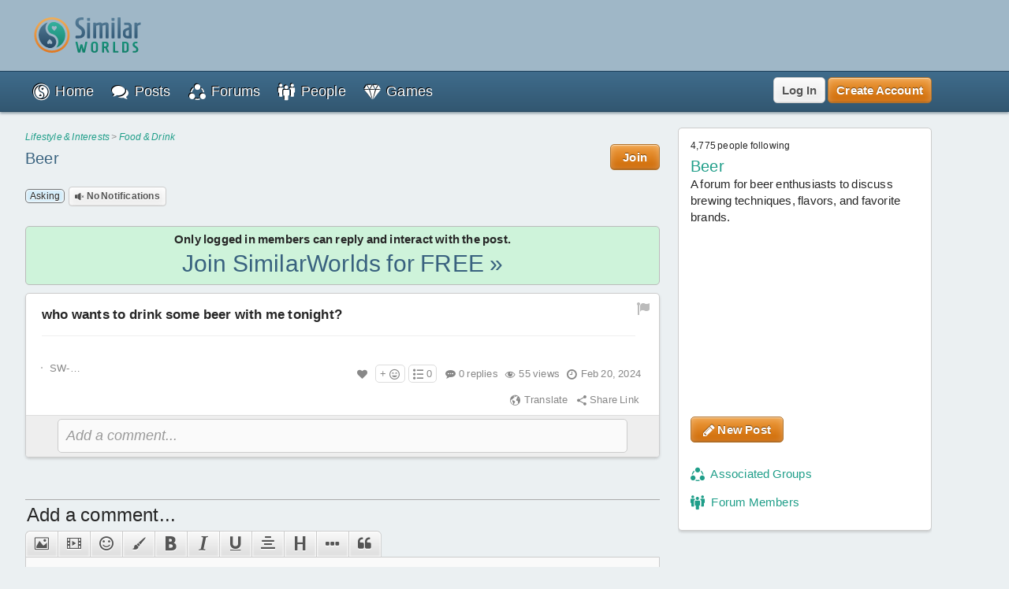

--- FILE ---
content_type: text/html; charset=UTF-8
request_url: https://similarworlds.com/food-drink/beer/4946880-who-wants-to-drink-some-beer-with-me-tonight
body_size: 79828
content:
<!DOCTYPE html>
<html lang="en">
<head itemscope itemtype="http://schema.org/WebSite">
<meta charset="utf-8" />

<title>who wants to drink some beer with me tonight? | Beer</title>

<link rel="preload" href="https://images.similarworlds.com/fonts/Similar-Worlds.woff" as="font" type="font/woff" crossorigin /><link rel="preload" href="/library-noncrit.js?i=1768147555" as="script" type="text/javascript" /><meta property="og:site_name" content="SimilarWorlds" /><meta itemprop="name" content="who wants to drink some beer with me tonight? | Beer" /><meta property="og:title" content="who wants to drink some beer with me tonight? | Beer" /><meta property="og:type" content="article" /><meta itemprop="image" content="https://photos1.similarworlds.com/groups/6/286/6286883-Beer.jpg" /><meta property="og:image" content="https://photos1.similarworlds.com/groups/6/286/6286883-Beer.jpg" /><link rel="image_src" href="https://photos1.similarworlds.com/groups/6/286/6286883-Beer.jpg" /><meta itemprop="description" content="Beer - who wants to drink some beer with me tonight? (3 replies)." /><meta property="og:description" content="Beer - who wants to drink some beer with me tonight? (3 replies)." /><meta name="description" content="Beer - who wants to drink some beer with me tonight? (3 replies)." /><meta property="og:url" content="https://similarworlds.com/food-drink/beer/4946880-who-wants-to-drink-some-beer-with-me-tonight" />
<meta name="keywords" content="SimilarWorlds, experience project, stories, questions, groups, profiles, people, entertainment, thoughts" />

<meta property="fb:app_id" content="1663739823945832" />

<meta name="viewport" content="width=device-width, initial-scale=1.0, shrink-to-fit=no, interactive-widget=resizes-content" />
<!-- meta name="similarworlds" content="1768147555" -->

<link rel="manifest" href="/manifest.json" crossorigin="use-credentials" />

<meta name="format-detection" content="telephone=no" />
<meta name="format-detection" content="date=no" />
<meta name="format-detection" content="address=no" />
<meta name="format-detection" content="email=no" />

<meta name="apple-mobile-web-app-capable" content="yes" />
<meta name="apple-mobile-web-app-status-bar-style" content="default" />
<meta name="apple-mobile-web-app-title" content="SimilarWorlds" />
<link rel="apple-touch-icon" href="/apple-touch-icon.png" />
<link rel="apple-touch-icon-precomposed" href="/apple-touch-icon-precomposed.png" />
<link rel="mask-icon" href="https://images.similarworlds.com/Similar-Worlds-Logo-Icon-Min-16.svg" color="#2C8084" />

<meta name="mobile-web-app-capable" content="yes">
<meta name="HandheldFriendly" content="true" />
<meta name="application-name" content="SimilarWorlds" />
<meta name="theme-color" content="#EBF0F2" media="(prefers-color-scheme: light)" />
<meta name="theme-color" content="#1D2930" media="(prefers-color-scheme: dark)" />
<link rel="shortcut icon" type="image/x-icon" href="/favicon.ico" />
<link rel="icon" sizes="16x16 32x32 48x48" type="image/x-icon" href="/favicon.ico" />
<link rel="icon" sizes="512x512" type="image/png" href="/favicon.png" />

<meta name="msapplication-tooltip" content="SimilarWorlds - Share your Experience, Stories, Questions, Make Friends!" />
<meta name="msapplication-starturl" content="/" />
<meta name="msapplication-window" content="width=100%;height=100%" />
<meta name="msapplication-TileImage" content="https://images.similarworlds.com/Similar-Worlds-Logo-Symbol-144.png">
<meta name="msapplication-TileColor" content="#EBF0F2">
<meta name="msapplication-navbutton-color" content="#EBF0F2" />
<meta name="msapplication-square70x70logo" content="https://images.similarworlds.com/Similar-Worlds-Logo-Symbol-70.png"/>
<meta name="msapplication-square150x150logo" content="https://images.similarworlds.com/Similar-Worlds-Logo-Symbol-150.png"/>
<meta name="msapplication-wide310x150logo" content="https://images.similarworlds.com/Similar-Worlds-Logo-310x150.png"/>
<meta name="msapplication-square310x310logo" content="https://images.similarworlds.com/Similar-Worlds-Logo-Symbol-310.png"/>

<link rel="canonical" href="https://similarworlds.com/food-drink/beer/4946880-who-wants-to-drink-some-beer-with-me-tonight" />
<link rel="search" type="application/opensearchdescription+xml" href="/opensearch.xml" title="SimilarWorlds" />

<style>
html *{max-height:2147483647px}html{font-size:10px;text-size-adjust:100%;-webkit-text-size-adjust:100%;-ms-text-size-adjust:100%;-moz-text-size-adjust:100%}[tabindex='-1']:focus:not(:focus-visible){outline:0!important}::-moz-selection,::selection{background:#cff;font-family:Helvetica,Arial,sans-serif}blockquote,body,figure,h1,h2,h3,h4,h5,h6,hr,ol,ul{margin:0;outline:0;padding:0}body{font-size:15px;font-family:Helvetica,Arial,sans-serif;background-color:#ebf0f2;color:#262626;line-height:1.4;letter-spacing:.2px;word-spacing:-1px;font-weight:400;position:relative;overflow-y:scroll;width:100%;-webkit-tap-highlight-color:transparent;padding-top:90px}body.hide-aa-1{padding-top:0}body.whitebg{background-color:#fbfcfe}@media (prefers-color-scheme:dark){body.schemeS{background-color:#1d2930}}.cmd-big,.cmd-big *,.cmd-med,.cmd-med *,.simbadge,.subtabs,.sw-title,.title-ft,h1,h2,h3,h4,h5,h6{font-stretch:condensed;font-family:Helvetica,sans-serif-condensed,Roboto,Impact,Arial,sans-serif;font-size:24px}html.non-ftcdns .cmd-big,html.non-ftcdns .cmd-big *,html.non-ftcdns .cmd-med,html.non-ftcdns .cmd-med *,html.non-ftcdns .simbadge,html.non-ftcdns .subtabs,html.non-ftcdns .sw-title,html.non-ftcdns .title-ft,html.non-ftcdns h1,html.non-ftcdns h2,html.non-ftcdns h3,html.non-ftcdns h4,html.non-ftcdns h5,html.non-ftcdns h6{font-family:'Roboto Condensed',sans-serif-condensed,'Helvetica Neue',-apple-system,Roboto,Helvetica,Impact,Arial,sans-serif}img,video{border:0;max-width:100%}img.img-small-circle{width:16px;height:16px;border-radius:50%}img.emoji{vertical-align:middle;width:22px;height:22px}.resxpic{overflow:hidden}.resxpic>div,.resxpic>figure{position:relative;height:0;overflow:hidden}.resxpic img,.resxpic video{position:absolute;left:0;top:0;right:0;bottom:0;max-width:100%;max-height:100%}.resxpic .zoom{z-index:2;position:relative;font-weight:600;font-size:30px;top:0;right:10px;float:right;text-shadow:0 0 1px #ffffff80,0 0 1px #ffffff80,0 0 1px #ffffff80;color:grey}.resxpic a.blur{cursor:default}.resxpic a:hover .zoom{color:#3f8d80}.clear{clear:both;display:block;height:1px;margin:0 0 -1px 0;width:100%}.clear.space{height:15px!important}.clear-partial{clear:both;display:block}.resxpic .blur .zoom,.show-ios,html.ios .hide-ios{display:none}html.ios .show-ios{display:block}html.nodvc .camera-btn{display:none}.blur img,.blur video,img.blur,video.blur{-webkit-filter:blur(15px);-ms-filter:blur(15px);filter:blur(15px)}img.sw-primg-photo.blur{-webkit-filter:blur(8px);-ms-filter:blur(8px);filter:blur(8px)}a{color:#1f9e89;cursor:pointer;text-decoration:none}a:hover{color:#7cbf92;text-decoration:underline}a.link-color-revert{color:#262626;text-decoration:none}abbr[title]{border-bottom:none!important;cursor:inherit!important;text-decoration:none!important}abbr.dt span:first-child{display:inline}abbr.dt span:nth-child(2){display:none}.fkpass{position:absolute;top:-100000px}.cvh{content-visibility:auto;contain-intrinsic-size:auto 1000px}body.scheme1 .subtabs a.active,body.scheme1 header a,header a{color:#fff}body.scheme1 header a:hover,header a:hover{color:#b8cbd8;text-decoration:none}#sw-content,#sw-header-in,#sw-top-header-in{margin:0 auto;max-width:1150px;box-sizing:border-box}#sw-top-header-a{position:absolute}#sw-footer-in{margin:0 auto;max-width:1150px}#sw-top-header-aa{width:728px;height:90px;float:left;overflow:hidden;position:relative}#sw-right-side-aa{width:160px;height:600px;position:fixed;top:142px;right:0;overflow:hidden;transition:top 2s}body.hide-aa-2 #sw-right-side-aa,body.loggedout #sw-right-side-aa,body.noframe #sw-footer,body.noframe #sw-wrp-header{display:none}.sw-sidecon-aa{overflow:hidden;text-align:center;clear:both;position:relative;margin-bottom:20px;width:320px;height:250px;align-self:center}#sw-footer-aa{position:fixed;bottom:0;left:50%;transform:translateX(-50%);background-color:#eeefef;border:5px solid grey;border-bottom:0;border-radius:5px 5px 0 0;max-height:90px}#ios-back div{position:fixed;bottom:10px;left:10px;background:#fff;border-radius:50%;width:30px;height:30px;border:1px solid #000;display:flex;align-content:center;justify-content:center;align-items:center}#ios-back div i{position:relative;right:1px}#ios-back.hide{display:none}#ios-back.scrl{display:none}@media all and (max-width:1000px){#sw-right-side-aa{display:none}#sw-content,#sw-header-in,#sw-top-header-in{margin:0 2.5%}}@media all and (min-width:1000px) and (max-width:1350px){body.loggedin:not(.hide-aa-2) #sw-content,body.loggedin:not(.hide-aa-2) #sw-header-in,body.loggedin:not(.hide-aa-2) #sw-top-header-in{margin:0 165px 0 10px}body.hide-aa-2 #sw-content,body.hide-aa-2 #sw-header-in,body.hide-aa-2 #sw-top-header-in,body.loggedout #sw-content,body.loggedout #sw-header-in,body.loggedout #sw-top-header-in{margin:0 2.5%}}@media all and (min-width:1351px) and (max-width:1500px){#sw-content,#sw-header-in,#sw-top-header-in{margin:0 12.5%}}@media all and (min-width:728px) and (max-width:1425px){.sw-sidecon-aa{display:none}}@media all and (min-width:1425px) and (max-width:1525px){.sw-sidecon-aa{width:300px}}.sw-body-1-aa{width:100%;min-height:250px;margin:0 auto 20px;text-align:center;clear:both;overflow:hidden;position:relative}body.loggedout .sw-body-1-aa,body.loggedout .sw-recntact-aa,body.loggedout .sw-sidecon-aa{display:none}.aa-native{text-align:left!important}.small-aa{position:relative;min-width:252px;width:100%;max-width:320px;height:60px}.sw-recntact-aa{position:relative;min-height:120px}body.hide-aa-1 #sw-top-header,body.hide-aa-2 #sw-right-side-aa,body.hide-aa-2 .sw-recntact-aa,body.hide-aa-2 .sw-sidecon-aa,body.hide-aa-3 .small-aa,body.hide-aa-3 .sw-body-1-aa{display:none;height:0!important}body.hide-aa-1 #sw-top-header{padding:0!important}.sw-messages .sw-body-1-aa{margin:20px auto 0}#sw-content{padding-top:72px;padding-bottom:30px;min-height:650px}body.noframe #sw-content{padding-top:10px!important}#sw-header-in nav{position:relative}blockquote{padding-left:15px}hr{box-sizing:content-box;border:1px #aaa;border-style:solid none none none;height:0;overflow:visible}hr.msg-sep{border:1px #ccc;border-style:dashed none none none}label{cursor:pointer;padding-left:2px;vertical-align:middle}input[type=search]{-webkit-appearance:textfield;appearance:textfield}input[type=range]{width:100%}.field-lbl{font-weight:700;font-size:17px}ul{list-style-type:none}div.help-faq-page ul,ul.bullet{list-style-type:disc;margin-left:20px}ul.docs{list-style-type:disc;list-style-position:inside}ul.docs li{padding-bottom:10px}ol{margin-left:30px}.green{color:#1f9e89}.gray{color:#888}.darkgray{color:#444}a.darkgray:hover{color:#444}.red{color:#e53939}.orange{color:#ec8713}code,kbd,pre,samp{font-family:Consolas,'PT Mono','Courier New';font-size:12px;white-space:-moz-pre-wrap;white-space:-pre-wrap;white-space:-o-pre-wrap;white-space:pre-wrap}.help-faq-page pre{font-size:15px}body ::-webkit-scrollbar{border-radius:4px;background-color:transparent;height:8px;width:8px}body ::-webkit-scrollbar-track,body ::-webkit-scrollbar-track-piece{background-color:transparent}body ::-webkit-scrollbar-thumb{border-radius:4px;background:#666;height:6px;width:6px}input:disabled,select:disabled{background:#ddd!important}#pstbx-question{font-weight:700;font-size:17px;font-family:Helvetica,Arial,sans-serif;display:inline;font-stretch:normal}h1{font-size:30px}h2{font-size:24px}h3{font-size:20px}h4{font-size:18px;font-weight:600}h5{font-size:16px}h6{font-size:14px}.noselect{-webkit-touch-callout:none;-webkit-user-select:none;-moz-user-select:none;-ms-user-select:none;user-select:none;-webkit-tap-highlight-color:transparent}.swipe-scroll{overflow-y:auto;width:100%;-ms-overflow-style:none;scrollbar-width:none}.swipe-scroll::-webkit-scrollbar{display:none}.gray-sep{border-top:1px solid #e6e6e6}body.scheme1 .gray-sep{border-top:1px solid #555}.relative .remove{position:absolute;top:8px;right:8px;z-index:1;color:#262626}.float-right{display:inline;float:right}.float-left{display:inline;float:left}.block{display:block}.inline{display:inline}.inl-block{display:inline-block}.inl-blk-mid{display:inline-block;vertical-align:middle}.relative{position:relative}.flex{display:flex;justify-content:space-between}.inl-flex{display:inline-flex;justify-content:space-between}.flex.wrap{flex-wrap:wrap;justify-content:flex-start}.flex-start{display:flex;justify-content:flex-start}.flex-end{display:flex;justify-content:flex-end;align-items:center}.ffit{flex-shrink:0;flex-grow:0}.fgrow{flex-grow:1}.fcol{flex-direction:column}.flex.spc-ard{justify-content:space-around}.flex.spc-btw{justify-content:space-between}.center-box{display:flex;height:100%;flex-direction:column;justify-content:center;text-align:center}#feed-container .cmtbx-bx-user,.nowrap{overflow:hidden;text-overflow:ellipsis;white-space:nowrap}.wrap-break{word-wrap:break-word}.snone{left:-10000px;position:absolute;top:-10000px}.flip-horizontal{-moz-transform:scaleX(-1);-o-transform:scaleX(-1);-webkit-transform:scaleX(-1);-ms-transform:scaleX(-1);filter:fliph;transform:scaleX(-1)}.error{color:#e53939;font-size:12px;font-weight:700}.success{color:green;font-size:12px;font-weight:700}.warning{color:#f56b3d;font-size:12px;font-weight:700}.bigsuccess{color:green;font-size:20px;font-weight:700;text-align:center}#grbx-container,#grbx-container *,#post-type-sel,#post-type-sel *,#sw-header-3,#sw-header-3 *,#sw-page-title,.border-box,.border-box *{box-sizing:border-box}.common-menu-title,.pstbx-group a,.sw-title{margin-bottom:3px;overflow:hidden}.sw-title a,a.sw-title{color:#39627f;font-size:30px}.sw-title i.sw-icon{font-size:32px;margin-right:5px;color:#39627f}#home-activate .common-menu-title{margin-bottom:0}.sw-title a:hover,a.sw-title:hover{color:#7ca3bf;text-decoration:none}.sw-title.min{line-height:100%}.sw-title-balloon-out{text-align:center;padding:0 0 8px}.sw-title-balloon,.sw-title-balloon h1{border-bottom:1px dashed #bbb;color:#325771;font-size:24px}.icon{margin-bottom:3px;vertical-align:middle}.iconr{position:relative;top:-3px;vertical-align:middle}.icon.small{width:22px;height:22px}.pagination{color:#555;font-size:13px}table,td,tr{border:none;border-collapse:collapse}table.sw-table{width:100%}table.sw-table tr.titles{background:#b1d4ff;font-weight:700}table.sw-table td{padding:5px}table.sw-table tr:hover{background:#f5f5f5}.range-title{text-align:center;font-style:italic;font-size:16px;margin-top:10px}.range-title:first-of-type{margin-top:0}.range-label{display:flex;justify-content:space-between;font-size:14px}.range-label div:last-child{text-align:right}.cmd-u{text-decoration:underline}.cmd-i{font-style:italic}.cmd-b{font-weight:700}.cmd-cmd{font-size:12px}.cmd-cmd,.cmd-cmd *{font-family:'PT Mono','Courier New'}.cmd-big{font-size:24px;font-weight:700}.cmd-med{font-size:18px;font-weight:700}.cmd-quote{color:#555;font-family:Georgia,'Times New Roman',Times,serif;padding-left:10px;margin:5px 0;border-left:3px solid #ccc}.font-c-666666{color:#666}.font-c-BF0000{color:#bf0000}.font-c-BF6900{color:#bf6900}.font-c-A69800{color:#a69800}.font-c-359E00{color:#359e00}.font-c-009E4F{color:#009e4f}.font-c-008099{color:#008099}.font-c-003BB2{color:#003bb2}.font-c-7700B2{color:#7700b2}.font-c-BF0080{color:#bf0080}.font-c-000000{color:#000}.font-c-800000{color:maroon}.font-c-804600{color:#804600}.font-c-665D00{color:#665d00}.font-c-1F5E00{color:#1f5e00}.font-c-005E2F{color:#005e2f}.font-c-004A59{color:#004a59}.font-c-002673{color:#002673}.font-c-4C0073{color:#4c0073}.font-c-800055{color:#800055}.st-offline,.st-online{font-size:9px}.st-online{color:#17cf17}.st-offline{color:#bfd2d9}select{border-radius:4px;background-color:#fff;border:1px solid #ccc;color:#777;font-size:15px;margin:0;padding:0 10px;height:30px;max-width:100%}input.text{border-radius:4px;background-color:#fff;border:1px solid #ccc;color:#777;margin:0;z-index:1;padding:6px;height:auto}input.text::placeholder{color:#aaa}body.scheme1 input.text::placeholder{opacity:1}textarea{font-family:Helvetica,Arial,sans-serif;font-size:15px;background:#fafafa;color:#777;border:1px solid #ccc;border-radius:5px;padding:10px;width:100%;box-sizing:border-box;min-height:60px;margin-bottom:5px}textarea:focus{background:#fff;outline:0}input.text:focus,select:focus,textarea:focus{color:#444;border-color:#42c4f0;box-shadow:0 0 0 2px rgba(55,190,255,.3);outline:0;border:1px solid #aaa}select:focus,select:hover{background-color:#fff}#postentry input.text{font-size:16px;padding:10px}.ftwrpr-group{font-size:15px}input.text.big{padding:10px;height:20px}input.text.wide{box-sizing:border-box;padding:5px 8px;margin:3px 0;min-height:35px}input.text.wide.max360{max-width:360px}input[type=file].virtual{position:fixed;top:-999px}input[type=checkbox]{vertical-align:middle}input[type=radio]{vertical-align:middle;position:relative;top:-2px}.radiowrp{display:inline-block;border-radius:5px;border:1px solid #ccc;padding:2px 5px 4px;margin:2px 5px 0 1px}textarea.fake{color:#999;cursor:pointer;font-size:18px;font-style:italic;overflow:hidden;resize:none;width:100%;min-height:auto!important}.switch{cursor:pointer;display:flex}.switch>div{background:#ccc;border-radius:16px;height:32px;position:relative;vertical-align:middle;transition:background .25s;display:inline-block;width:58px;flex:0 0 58px}.switch>div:after,.switch>div:before{content:''}.switch>div:before{display:block;background:linear-gradient(to bottom,#fff 0,#eee 100%);border-radius:50%;box-shadow:0 0 0 1px rgba(0,0,0,.25);width:24px;height:24px;position:absolute;top:4px;left:4px;transition:left .25s}.switch:hover>div:before{background:linear-gradient(to bottom,#fff 0,#fff 100%);box-shadow:0 0 0 1px rgba(0,0,0,.5)}.switch input:checked+div{background:#1f9e89}.switch input:checked+div:before{left:30px}.switch input{position:absolute;visibility:hidden}.switch>span{margin-left:5px;position:relative;top:5px}.switch.small>div{border-radius:8px;height:16px;width:29px;flex:0 0 29px}.switch.small>div:before{width:12px;height:12px;top:2px;left:2px}.switch.small input:checked+div:before{left:15px}.switch.small>span{top:0;font-size:14px}.me-too-ctrl .switch{display:inline-flex}.sw-header-counter,select{-webkit-background-clip:padding-box;-moz-background-clip:padding-box;background-clip:padding-box}#home-rlvtusrs{display:flex;margin:5px 0}.home-rlvtusrs-elem{display:flex;flex-direction:column;align-items:center;margin:0 5px;position:relative}.home-rlvtusrs-elem:first-of-type{margin:0 5px 0 0}.home-rlvtusrs-elem .photo{position:relative}.home-rlvtusrs-elem .name{font-size:14px;width:68px;text-align:center;text-overflow:clip}#home-rlvtusrs .photo{height:58px}#home-rlvtusrs .sw-primg-photo{width:58px;height:58px;pointer-events:none}#home-rlvtusrs .onl{position:absolute;bottom:20px;right:8px}.home-rlvtusrs-elem .onl i{text-shadow:0 0 2px #000,0 0 4px #000,0 0 8px #000}.home-rlvtusrs-more{flex:0 0 120px;text-align:center;display:flex;align-items:center;justify-content:center}#home-feed-control{position:relative;display:flex;justify-content:space-between;flex-direction:row;flex-wrap:wrap}.home-feed-tabs{background:#fafafa;border:1px solid #d3dbde;border-radius:5px;margin:8px 0;display:inline-block}.home-feed-tabs a{padding:5px;color:#8a9ca8}.home-feed-tabs a:hover{color:#5089b2;text-decoration:none}#prof-top-img{position:relative}#prof-top-img #prof-top-img-menu{display:none;position:absolute;width:150px;top:0;left:105px;z-index:2}#prof-top-img:hover #prof-top-img-menu{display:block}#sw-giftsrh-x i,#sw-postexp-x i{font-size:24px;padding:5px 5px 5px 10px}.sign-or div{background-color:#262626;height:1px;position:relative;top:8px;width:100%;margin:0 10px}.sign-box{max-width:500px;margin:0 auto}.social-login{font-size:14px;padding:10px;width:100%;border-radius:3px;background:#fff;align-items:center;box-sizing:border-box;display:flex;justify-content:center;text-decoration:none;border:1px solid #262626;color:#262626;margin:0 auto 10px}.social-login:hover{background:#ccc;color:#262626;text-decoration:none}.social-signup{display:flex;justify-content:space-around;max-width:400px;margin:0 auto}.social-signup .btn{border-radius:3px;background:#fff;align-items:center;text-decoration:none;border:1px solid #555;color:#262626;padding:3px 5px 0}.social-login img,.social-signup img.icon{width:23px;height:24px}.social-login.twitter-login{font-size:20px}.social-login.twitter-login img{width:32px}#sw-settings-importtw p{margin-bottom:15px}#sw-settings-importtw ul{list-style-type:initial;margin-left:30px}#sw-settings-importtw li{margin-bottom:5px}.drop-results{padding:5px 10px;border:1px solid #ccc;background:#fff;border-radius:5px;box-shadow:0 2px 3px rgba(128,128,128,.3);position:relative;top:5px}.drop-results.left{top:0;left:105px}.drop-menu::after,.drop-results::after{content:'';position:absolute;border-style:solid;border-width:0 15px 15px;border-color:#fff transparent;display:block;width:0;z-index:2;top:-15px;left:41px}.drop-results.left::after{border-width:15px 15px 15px 0;border-color:#0000 #fff;top:7px;left:-15px}.drop-results.tagol::after,.drop-results.tagol::before{border-width:0}.drop-menu::after{border-width:0 10px 10px;top:-10px}#sw-header-sets::after{left:initial;right:10px}.drop-menu::before,.drop-results::before{content:'';position:absolute;border-style:solid;border-width:0 15px 15px;border-color:#bbb transparent;display:block;width:0;z-index:1;top:-16px;left:41px}.drop-results.left::before{border-width:15px 15px 15px 0;border-color:#0000 #bbb;top:7px;left:-16px}.drop-menu::before{border-width:0 10px 10px;border-color:#333 transparent;top:-11px}.gift-store-menu-main .drop-menu::before{border-color:#999 transparent}#sw-header-sets::before{left:initial;right:12px}#sw-header-sets::before{right:10px}#sw-header-people-drop{width:150px;left:-50px}#sw-header-profile-drop{width:150px;left:-60px}#sw-header-people-drop::after,#sw-header-people-drop::before,#sw-header-profile-drop::after,#sw-header-profile-drop::before{left:70px}.getlist-item.plain{border:1px solid #ccc}.getlist-item .friend-srch,.getlist-item .group-srch{margin:3px 0;padding:5px 5px 2px;border:1px solid transparent;border-radius:3px;display:flex;flex-direction:row;align-items:center}.getlist-item a:hover .friend-srch,.getlist-item a:hover .group-srch{background:#f5f5f5;border:1px solid #ccc;cursor:pointer}.getlist-cursor-selected .friend-srch,.getlist-cursor-selected .group-srch{background:#d4f7e0;border:1px solid #bce5c9}.getlist-item .friend-srch-img,.getlist-item .group-srch-img{flex-shrink:0;margin-right:5px}.friend-srch-name{font-weight:600}.group-srch-title{font-weight:600}.group-srch-subtitle{font-size:11px;margin-bottom:5px}.friend-srch-a,.group-srch-a{text-align:left}.sw-postexp-title{font-size:18px;margin-bottom:3px}.sw-post-selected{border:1px solid #b2e5ff;padding:5px 15px;box-sizing:border-box;background:#fff}.sw-post-selected b.sw-post-bsel{color:#777}.sw-post-selected-item{font-size:24px}.progress-strip{width:100%;display:flex;border:1px solid #b2e5ff;box-sizing:border-box;background:#fff}.progress-strip .active{background:#b2e5ff}.progress-strip>div{flex:1;text-align:center;padding:15px 0}.progress-strip .step{border:solid 1px;border-radius:50%;display:inline-block;font-size:15px;font-weight:600;height:20px;line-height:20px;text-align:center;width:20px;vertical-align:middle;margin-right:8px}.progress-strip .active .step{background-color:#1f9e89;border-color:#1f9e89;color:#fff}.progress-strip .title{font-size:16px;letter-spacing:.2px;transition:color .2s linear}.wide-tabs{width:100%;display:flex;box-sizing:border-box;background:#ebf0f2}.wide-tabs>a{flex:1;text-align:center;padding:15px 0;border:1px solid #b2e5ff}.wide-tabs>a:hover{background:#b2e5ff;text-decoration:none}.wide-tabs .active{background:#fff!important;border-bottom:1px solid #fff}.wide-tabs .title{font-size:16px;letter-spacing:.2px;transition:color .2s linear;color:#262626}body.scheme1 .wide-tabs .active{background-color:#131c20!important;border-bottom-color:#131c20}.post-type{font-size:13px;padding:0 5px;border-radius:5px;border:1px solid #777;display:inline-block;box-shadow:inset 0 0 3px rgb(255 255 255),inset 0 0 3px rgb(255 255 255);text-shadow:0 1px 1px rgb(255 255 255),0 1px 1px rgb(255 255 255)}.post-type-mid{display:flex;justify-content:space-around}.post-type-col2{width:50%;display:flex;vertical-align:top;flex-direction:column;justify-content:space-between}.post-type-col1,.post-type-col3{padding-left:2px;width:25%;display:flex;flex-direction:column;justify-content:space-between}.post-type .sw-icon{position:absolute;font-size:60px;opacity:.08;top:5px;left:5px;vertical-align:middle}.post-type-0{background:#fff}.post-type-1{background:#d9fad2}.post-type-2{background:#faf2c8}.post-type-3{background:#f7fad9}.post-type-4{background:#d4edfa}.post-type-5{background:#fcf2e3}.post-type-6{background:#fae4d9}.post-type-7{background:#dce3fa}.post-type-8{background:#e9e1fa}.post-type-9{background:#fad4d4}.post-type-10{background:#edfad4}.post-type-11{background:#dcfaeb}.post-type-12{background:#fae1fa}#post-type-sel{display:flex;width:300px;height:300px;-webkit-touch-callout:none;-webkit-user-select:none;-moz-user-select:none;-ms-user-select:none;user-select:none;-webkit-tap-highlight-color:transparent}.post-type.post-type-0{box-shadow:0 0 3pt 2pt #d8bf84;border:1px solid #777}#post-type-suc{cursor:pointer;margin:5px 0}#post-tags,#post-type-suc{display:inline-block}#post-tags #post-type-suc,#post-tags .pstbx-maturity{margin-right:5px}#seeall-desc{width:40%;margin-right:2.5%;float:left}#seeall-btn{padding:10px 2.5%;max-width:55%;margin-left:2.5%;float:right;line-height:20px;white-space:normal}#getmore-btn{width:50%}#sw-share-nets img{width:50px;height:50px;margin:2px}.pstbx-message{text-overflow:ellipsis;padding-bottom:10px;overflow:clip;display:flow-root}.sw-icon.attchm{color:#777;font-size:24px;margin-right:2px}.rctrpl-comment,.swcmnt{padding-bottom:1px;text-overflow:ellipsis;overflow:clip;display:flow-root}.cmnt-post-prevw{font-size:20px;color:#39627f;vertical-align:middle}#feed-box{min-height:1000px;margin-top:5px}#feed-container .cmtbx-bx-body{margin-top:5px}.comment-icon{color:#777;font-size:30px;position:relative;left:4px;top:3px}.comment-deleted{color:#a65959}.comment-pending{color:#7cbf92}#comslst{margin-top:5px}.reply-btns{padding-bottom:20px}.pstbx-controls .reply-btns,.pstbx-controls .reply-cntnt{margin:5px 5% 0}.ft-bx{position:relative;display:flex}.ftwrpr textarea,.ftwrpr textarea:focus{border-radius:0 0 5px 5px;border:1px solid #ccc}.form-tools .tool{cursor:pointer;width:20px;height:20px;float:left;text-align:center;position:relative;top:1px;color:#555;border:1px solid #ccc;border-right:none;box-shadow:inset 0 0 3px #fff,inset 0 0 3px #fff;background:#f5f5f5;background:linear-gradient(to bottom,#fafafa 0,#ddd 100%);text-shadow:0 1px 1px #fff,0 1px 1px #fff;padding:6px 10px}.form-tools .tool i{font-size:18px;position:relative;top:1px}.form-tools .tool:hover{color:#1f9e89;background:#fff;background:linear-gradient(to bottom,#fff 0,#eaeaea 100%)}.form-tools .tool:active{top:2px;color:#7cbf92}.form-tools .tool-f{border-radius:6px 0 0 0}.form-tools .tool-l{border-radius:0 6px 0 0;border-right:1px solid #d1d1d1}#sw-msgintro{cursor:pointer}#sw-msgintro-down{color:#70828f;font-size:18px;vertical-align:top}.blur-btn{font-size:14px!important;border:1px solid #b9c1c6!important}.blur-btn.active{color:#1f9e89}.blur-btn.inactive{color:#e53939}.blur-btn-div{margin:8px 0;height:25px}.frmt-sepb{height:28px;left:261px;position:absolute;top:1px;width:1px}.form-tools .colorpicker{background:#fff;border:1px solid #888;height:60px;left:0;overflow:auto;position:absolute;top:30px;width:290px;z-index:3;box-shadow:0 1px 10px #0000004d}.dragdrop{background:#fff;border:2px dashed #bbb;color:#aaa;font-size:25px;font-weight:700;padding:25px;text-align:center}div.min{line-height:1px}div.mid{line-height:2px}div.mod{line-height:5px}div.med{line-height:6px}.postseg div.med{line-height:20px}div.max{line-height:8px}div.mor{line-height:10px}.minimal,.minimal a,.minimal div,.minimal span{font-size:13px}.extra-min{font-size:12px}.toupper{text-transform:uppercase}.tolower{text-transform:lowercase}.t-right{text-align:right}.t-center{text-align:center}.t-left{text-align:left!important}.d-center,.t-center .resxpic{margin:0 auto}#sw-af-intro{font-size:22px;height:75px;margin:0 5% 20px}#sw-af-list{display:flex;flex-wrap:wrap;justify-content:space-around;text-align:center;margin:20px 0}.sw-af-list-item{margin:5px;display:flex;flex-direction:column;align-items:center;flex:1 1 30%}.sw-af-list-item h1,.sw-af-list-item h2{font-family:Helvetica,Arial,sans-serif;display:inline;font-size:15px;font-weight:400}.sw-af-list-item h1 a,.sw-af-list-item h2 a{color:#262626}.sw-af-list-item .sw-icon{color:#7cbf92;text-shadow:1px 1px 0 #fff,-1px -1px 0 #1f9e89;width:40px;text-align:center;font-size:38px;margin-bottom:2px}#sw-inviter .sw-primg-photo{width:100%;height:100%}.button,.small-button,.story-poll-answer{color:#555;border:1px solid #ccc;border-radius:5px;box-shadow:inset 0 0 10px #fff,inset 0 1px 1px #fff,inset 0 -1px 1px rgba(0,0,0,.15);background:#fafafa;background:linear-gradient(to bottom,#fafafa 0,#eaeaea 100%);text-shadow:0 1px 1px #fff,0 1px 1px #fff;cursor:pointer;font-weight:600;font-size:15px;display:inline-block;padding:5px 15px;text-decoration:none;white-space:nowrap;position:relative;box-sizing:border-box}.button:hover,.small-button:hover,.story-poll-answer:hover{text-decoration:none;box-shadow:inset 0 0 10px #fff,inset 0 2px 1px #fff,inset 0 -1px 1px rgba(0,0,0,.3);background:#fff;background:linear-gradient(to bottom,#fff 0,#f5f5f5 100%);text-shadow:0 1px 1px #fff,0 1px 1px #fff;color:#555}.button,.small-button{text-align:center}.button.big{font-size:20px;font-weight:700;padding:10px 24px}.button.bok,.small-button.bok{color:#fff!important;border-color:#b2742c;background:#f09f42;background:linear-gradient(to bottom,#f09f42 0,#c60 100%);box-shadow:inset 0 0 10px rgba(255,255,255,.3),inset 0 1px 1px rgba(255,255,255,.5),inset 0 -1px 1px #00000033;text-shadow:0 -1px 1px rgba(0,0,0,.5)}.button.bok .icon,.small-button.bok .icon{color:#fff!important}.button.bok:hover,.small-button.bok:hover{border-color:#b2742c;background:#ec9c13;background:linear-gradient(to bottom,#f09f42 0,#ec9c13 100%);box-shadow:inset 0 0 10px rgba(255,255,255,.3),inset 0 2px 1px rgba(255,255,255,.5),inset 0 -1px 1px #00000040}.button.bgreen{border-color:#17cf17!important;background:#17cf17!important;background:linear-gradient(to bottom,#af9 0,#17cf17 100%)!important}.button.bblue{border-color:#325771!important;background:#5089b2!important;background:linear-gradient(to bottom,#8fbfef 0,#3986ac 100%)!important}.button.bred{border-color:#e53939!important;background:#f56b3d!important;background:linear-gradient(to bottom,#f56b3d 0,#e53939 100%)!important}.button.bblue,.button.bgreen,.button.bred{color:#fff!important;box-shadow:inset 0 0 10px rgba(255,255,255,.3),inset 0 1px 1px rgba(255,255,255,.5),inset 0 -1px 1px #00000040;text-shadow:0 -1px 1px rgba(0,0,0,.5)}.button.condensed{font-size:18px;line-height:30px!important}.button.wide{display:block;text-align:center;margin:0 auto;font-size:18px;line-height:30px!important}.warn-darkyellow,.warn-yellow{border-radius:5px;margin-bottom:10px;display:block;box-sizing:border-box}.warn-yellow{background:#fff3e5;border:1px solid #ffd599;padding:7px 10px}.warn-darkyellow{background:#ffe62a;border:1px solid #f56b3d;padding:3.5px 7px;color:#000;font-weight:700}.warn-green{background:#cef3da;border:1px solid #bbb;margin:10px 0;padding:5px 10px;border-radius:5px;color:#262626}.sw-msg-alert{background:#fff;border:1px solid #888;border-radius:5px;padding:2px 7px;font-size:13px}.button.disabled,.button.disabled:hover{background:#aaa;background:linear-gradient(#ccc,#888);border:1px solid #999;box-shadow:inset 0 0 10px rgba(255,255,255,.5),inset 0 1px 1px #fff,inset 0 -1px 1px rgba(0,0,0,.5);text-shadow:0 -1px 1px rgba(0,0,0,.5);color:#ddd!important;cursor:default!important}.small-button{font-size:14px;line-height:18px;padding:2.5px 7px;border-radius:4px}.small-button-short-place .small-button,.small-button.small-button-short{line-height:100%!important}#sw-wrp-header{position:fixed;z-index:3;width:100%;top:0;left:0}#sw-top-header{height:90px;padding-right:0!important;z-index:1001;position:relative;background-color:#9fb7c7}#sw-header-logo{height:54px;width:158px;padding:17px 10px 18px 0;float:left;margin-right:10px}#sw-header-logo:hover{-webkit-filter:saturate(40%) brightness(120%);filter:saturate(40%) brightness(120%)}#sw-nav-home,#sw-nav-logo{font-size:21px}#sw-nav-home{opacity:0;position:absolute;left:0;top:1px}.sw-header-logoi{position:relative}.sw-header-item{padding-left:3px}#sw-header:hover #sw-nav-logo{opacity:0}#sw-header:hover #sw-nav-home{opacity:1}.sw-header-mainbtn{float:left;position:relative;height:45px;margin-right:3px;text-align:center}.sw-header-mainbtn.active .drop-menu{display:block!important}#sw-header-2,#sw-header-3{position:relative;z-index:1;float:left}#sw-header-search{display:none}#sw-header-3{text-shadow:none;padding-top:5px;width:25%}#sw-search{width:100%;height:30px;font-size:13.5px;padding:9px 25px 8px 10px;border:1px solid #1f425c;border-radius:5px;background:#fafafa;box-shadow:inset 0 1px 6px 1px rgb(0 0 0 / 50%)}#sw-search:focus{box-shadow:inset 0 1px 6px 1px rgb(0 0 0 / 50%),0 0 0 2px rgb(55 190 255 / 25%)}#sw-search-icon i{color:#aaa;font-size:16px;position:absolute;top:11px;right:10px;z-index:100}#sw-header-3:hover #sw-search-icon i{color:#555}#sw-mobile-nav-lower{display:none;background-color:#b8cbd8;width:100%;height:45px;margin-top:50px;border-bottom:1px solid #999;position:absolute;top:0;left:0;right:0;bottom:0;z-index:-1;box-shadow:0 5px 5px hsla(0,0%,0%,.15)}#sw-header-2{width:45%;max-width:620px}.loggedout #sw-header-2{width:60%}#sw-header-3{width:30%}#sw-header-4{width:25%;position:absolute;right:0}#sw-sign-btns{position:absolute;top:2px;right:0;font-size:16px}#sw-sign-btns a{padding:5px 10px;font-weight:700}#sw-header-menu{float:right;margin-left:1%}#sw-header-menu i{font-size:26px;padding:8px 0 8px 10px}#sw-header-active i,.sw-header-link.imglnk i{color:#afc2cf}#sw-header-active .active i,#sw-header-active i:hover,.sw-header-link.imglnk i:hover{color:#fff;text-shadow:-1px -1px 0 #000}#sw-header-menu.active .sw-header-link.imglnk i{color:#fff}#sw-header-active i:hover{color:#e1e8ed}.drop-menu{position:absolute;top:43px;background:#fff;color:#262626;text-shadow:none;border-radius:3px 3px 5px 5px;border:1px solid #bbb;box-shadow:0 3px 7px rgb(0 0 0 / 50%);padding:5px 0;text-align:left}#sw-header-sets{right:-10px;width:180px}.drop-menu div a.opt,.drop-results div a.opt{color:#262626;padding:8px 16px;font-size:13px;display:inline-block;box-sizing:border-box;width:100%;text-decoration:none}.drop-menu div a.opt:hover,.drop-results div a.opt:hover{color:#fff;background:#1f9e89}.drop-menu div a.opt i,.drop-results div a.opt i{color:#555;font-size:13px!important;text-shadow:none!important;padding:0 3px 0 0!important}.drop-menu div a.opt:hover i,.drop-results div a.opt:hover i{color:#fff}.drop-menu>div{overflow:hidden}.sw-dropcnt{color:#c60;font-weight:700}#sw-dropcnt-follwrs::before{content:'+'}.drop-sep{border-bottom:1px solid #e6e6e6;margin:5px 8px}#sw-header-groups-drop{padding:0;width:385px;max-width:100vw;max-height:100vh}#sw-header-games-drop{display:none}.sw-search-title{color:#888;padding:8px 16px;font-size:14px}#sw-search-srch-bx{text-align:center}#sw-header-nice{background:#ec9c13;background:linear-gradient(to right,#ec9c13 0,#fcf2e3 25%,#ec9c13 50%,#fcf2e3 75%,#ec9c13 100%);height:3px;left:0;top:0;width:100%;position:fixed;z-index:1001}.sw-i-loading-two{color:#1f9e89}#g-re{display:inline-block}.announcement-pinned,.best-answer,.pstbx-maturity,.pstbx-pinned,.reply-mat,.simbadge{color:#fff;padding:0 5px;border-radius:4px;letter-spacing:.5px;text-transform:uppercase;font-size:12px!important;margin-right:5px;display:inline-block}.simbadge a{color:#fff;text-decoration:none}.simbadge-admin{background:#1c313f}.simbadge-ai,.simbadge-robot,.simbadge-staff{background:#325771}.simbadge-mod{background:#3f6c8c}.best-answer.pinned,.simbadge-helper,.simbadge-new{background:#5089b2}.simbadge-vip{background:#ec9c13}.simbadge-vip-star i{color:#ec9c13;font-size:16px}.simbadge-vip-heart i{color:#e53939;font-size:15px}.simbadge-verified,.simbadge-verified-gray,.simbadge-verified-semi{margin-right:5px}.simbadge-verified i,.simbadge-verified-semi i{color:#1f9e89;font-size:13px}.simbadge-verified-gray i{color:#888;font-size:13px}.reply-mat{float:right;margin-right:0!important}.best-answer,.simbadge-new{background:#3f8d80}.famsafe-tag{background:#dd88b3}.nonadult-tag{background:#17cf17}.mildly-tag{background:#c60}.adult-tag{background:#e53939}.nudity-tag{background:#a0c}.fetish-tag{background:#8a5a42}.sensitive-tag{background:#7359a6}.hidden-tag{background:#aaa}.beta-tag{font-size:13px;background:#dd88b3}.sw-games .beta-tag{position:relative;top:-25px;left:3px}.announcement-pinned,.pstbx-pinned,.srch-tag{background:#3f8d80;margin-bottom:5px;display:inline-block}.srch-tag{font-size:18px!important;vertical-align:middle;text-transform:none}.sb-basinf{margin-right:5px}#sw-popular-posts{display:flex;flex-wrap:wrap;justify-content:space-around}.ppst-box{display:flex;flex-direction:column;justify-content:space-between;background:#fff;border:1px solid #ccc;border-radius:5px;box-shadow:0 2px 3px rgba(128,128,128,.3);box-sizing:border-box;width:45%;margin:20px 10px 0;padding:20px}.ppst-title{color:#39627f;width:100%;display:block;border-bottom:1px solid #eee;padding-bottom:5px;margin-bottom:10px}.ppst-text{overflow:hidden;padding:0 0 15px}.ppst-user{float:left;width:28%;overflow:hidden}.ppst-img{display:block;width:40px;height:40px;border-radius:5px;border:1px solid #70828f;background-color:#d1dbe0}.ppst-info{float:right;text-align:right;width:68%;color:#39627f}.pstbx-elem{margin-bottom:20px;position:relative;background:#fff;border:1px solid #ccc;border-radius:5px;box-shadow:0 2px 3px rgba(128,128,128,.3);box-sizing:border-box}.pstbx-main{padding:15px 20px 10px;box-sizing:border-box}.pstbx-main.hearts{background:url('https://images.similarworlds.com/SW-Hearts-Love.png') bottom center repeat-x}.pstbx-main.snow{background:url('https://images.similarworlds.com/SW-Snow.png') bottom center repeat-x}.pstbx-main.easter{background:url('https://images.similarworlds.com/SW-Easter.png') bottom center repeat-x}.pstbx-main.aa-sw{max-height:100px}.pstbx-title a{font-weight:700;color:#262626}.pstbx-photo,.pstbx-usrdt{float:left}.pstbx-delete,.pstbx-edit,.pstbx-featpost,.pstbx-replies,.pstbx-report,.pstbx-time,.pstbx-views{margin:5px 3px;display:inline-block}.pstbx-ph{width:0;height:0;margin:3px 0 0 0;display:inline-block}.pstbx-hearts{margin:5px 0 0 0}.pstbx-hearts a.hrt-addreact,.pstbx-hearts a.hrt-list{border:1px solid #ddd;border-radius:5px;background:#fff;padding:3px 5px}.pstbx-hearts a{padding:2px 5px;margin:0 2px}.cmtbx-footer,.pstbx-footer-right,.pstbx-footer-right a,.pstbx-usrdt,body.sw-post .pstbx-footer .pstbx-shr a{font-size:14px;color:#888}.hrt-noheart{width:24px;display:inline-block}.hrt-act .loading{width:38px}.cmtbx-footer a,.pstbx-footer-right a,.pstbx-footer-right span,body.sw-post .pstbx-footer .pstbx-shr a{white-space:nowrap}.cmtbx-footer-time.short *,.pstbx-time.short *{font-size:12px;color:#aaa}.cmtbx-footer,.pstbx-usrdt{margin-top:6px}.pstbx-footer-right.cnts{margin:8px 0 0 2px}.pstbx-footer-left{float:left;max-width:50%;display:flex}.pstbx-photo{flex-shrink:0}.pstbx-footer-right{float:right;text-align:right}.pstbx-footer-right.hrts{margin:10px 0 0 0}.pstbx-usrdt{max-width:75%}.pstbx-footer-right i{margin-right:1px;vertical-align:middle}.pstbx-controls{background:#eee;border-top:1px solid #ddd;border-radius:0 0 3px 3px;min-height:50px;height:initial}.pstbx-controls-top{background:#eee;border:1px solid #ccc;border-radius:5px;box-shadow:0 2px 3px rgba(128,128,128,.3);padding:10px;height:initial}.pstbx-footer-right.pstbx-flags{clear:right}.pstbx-actions{position:relative;top:-2px}.pstbx-actions i,.pstbx-edit i,.pstbx-report i{font-size:16px}.cmtbx-footer-delete a:hover,.cmtbx-footer-report a:hover,.pstbx-delete a:hover,.pstbx-report a:hover{color:#e53939}.cmtbx-footer-report,.pstbx-edit,.pstbx-report{position:absolute;top:4px;right:8px}.cmtbx-footer .cmtbx-footer-report a,.pstbx-edit a,.pstbx-report a{color:#bbb}.cmtbx-footer-edit a:hover,.pstbx-edit a:hover{color:#1f9e89}.pstbx-group{overflow:hidden;margin-right:10px}.pstbx-group a{color:#39627f;width:100%;display:block;border-bottom:1px solid #eee;padding-bottom:5px;margin-bottom:10px;font-size:22px}.pstbx-group a:hover{color:#7ca3bf}.pstbx-flags{text-align:right;margin-top:5px}.pstbx-flags>div{margin:5px 5px 0 5px;display:inline-block;vertical-align:middle}.pstbx-footer .pstbx-prvpst a,.pstbx-footer .pstbx-shr a{font-size:16px}.post-tools .pstbx-prvpst{font-size:20px;margin-right:5px;color:#555}.pstbx-maturity{display:inline;font-size:14px;margin-right:0}.pstbx-community{display:inline;max-width:200px;font-size:15px}.pstbx-community a{color:#1f9e89}.pstbx-community a:hover{color:#7cbf92}.pstbx-img{width:50px;height:50px;vertical-align:middle;margin-right:3px}#pstbx-question-box{overflow:hidden;display:block;border-bottom:1px solid #eee;margin:0 10px 15px 0;padding-bottom:15px}#story-compressed{background:#d4f7e0;color:#444;border:1px solid #bfd9c8;border-radius:5px;padding:8px;display:block;width:95%;font-weight:600;text-align:center;margin:15px auto 0;font-size:16px}.loggedout #story-compressed{font-size:18px}#story-compressed:hover{background:#d4f7e0;border:1px solid #7cbf92;color:#777;text-decoration:none}.prfrpl-photo{flex:0 0 40px}.prfrpl-text{flex:1}.cmtbx-footer{text-align:right;line-height:24px}.cmtbx-footer a{color:#888}.cmtbx-footer-delete,.cmtbx-footer-edit,.cmtbx-footer-report,.cmtbx-footer-time{display:inline-block}.cmtbx-footer-edit a{margin-right:5px}.cmtbx-footer-report i{font-size:16px}.cmt-nst,.nested-reply-div{margin-left:50px}.nested-comments-getmore{margin:0 0 10px 50px}.content-box.cmt-hghlt{border:3px solid #f09f42;background:#fff9f0;box-shadow:0 3px 4px rgba(122,105,82,.35)}.cmtbx-footer-hearts{margin-right:5px}.cmtbx-footer-hearts a.hrt-addreact,.cmtbx-footer-hearts a.hrt-list{border:1px solid #ddd;border-radius:5px;background:#fff;padding:3px 5px}.cmtbx-footer-hearts .inl-block,.cmtbx-footer-hearts a{padding:2px 5px;margin:0 2px}.cmtbx-footer-hearts .hrt-act .inl-block,.cmtbx-footer-hearts .hrt-act a{display:inline-block;min-width:30px}.cmtbx-footer-hearts img,.pstbx-hearts img{vertical-align:middle}.hrt-toprct img{width:22px;height:22px}.hrt-hearted img{width:24px;height:24px}.hrt-hearted i{color:#e53939}.sw-reactions{display:flex;flex-wrap:wrap;justify-content:space-around}.sw-reactions.neg{flex-wrap:nowrap;border-top:1px solid #ccc;padding-top:5px}.sw-reactions.neg>div.react{flex-shrink:0}.sw-reactions.neg>div.desc{margin-left:10px;display:flex;justify-content:space-around;flex-direction:column}.sw-reactions a{margin-bottom:10px}.sw-reactions a:hover{background:radial-gradient(circle closest-side,#42c4f0,#fff0)}.sw-reactions img{width:64px;height:64px}img.notreact{width:25px;height:25px;vertical-align:middle}img.lireact{width:34px;height:34px;vertical-align:middle}.chg-highlight-div{background-color:transparent;transition:background-color .5s ease}.chg-highlight{background-color:#ffed80}.fk-cp-link{border:1px solid #000;padding:7px;display:inline-block;width:200px;position:relative;box-sizing:border-box}.fk-cp-link a.small-button{position:absolute;right:3px;top:5px}.content-box,.sw-sidebox{margin-bottom:20px;padding:10px 15px;border:1px solid #ccc;background:#fff;border-radius:5px;box-shadow:0 2px 3px rgba(128,128,128,.3);overflow:clip;display:flow-root}.sw-expand{cursor:pointer;position:relative}.sw-minexp{color:gray;font-size:12px;position:absolute;right:3px;text-decoration:underline;top:3px}.cmtbx-elem{position:relative;box-sizing:border-box}.cmtbx-elem.content-box{padding:10px 15px 0 15px}.cmtbx-bx-body,.cmtbx-showhdn{margin:5px 0 10px 0}.cmtbx-elem.cmthdn .cmtbx-photo{-webkit-filter:contrast(0);filter:contrast(0)}.cmtbx-elem.cmthdn .cmtbx-bx-body{display:none}.cmtbx-elem .cmtbx-showhdn{display:none}.cmtbx-elem.cmthdn .cmtbx-showhdn{display:block}.realtime-toast{position:absolute;top:-8px;left:0;z-index:1;width:100%;text-align:center}.realtime-toast a{padding:5px 15px}.simworlds-priv-q{background:rgba(255,255,255,.5);border:1px solid #bbb;border-radius:5px;padding:10px}#simworlds-priv-div1{font-size:18px;font-style:italic;padding-right:20px;text-align:right}#global-showextremeopts{padding-left:20px}.group-side-name{font-size:20px;font-weight:500;line-height:22px;display:inline-block;margin-top:6px}.grbx{display:flex;width:calc(50% - 10px);margin:0 5px 15px 5px;padding:5px 15px;float:left;height:150px}.grbx-img{flex-shrink:0;max-height:100px;max-width:100px;width:37%;margin-right:3%;position:relative;overflow:hidden}.grbx-img img{width:130px;height:auto;max-height:100%}#sw-setup .grbx{width:calc(32% - 10px);height:120px}#sw-setup .grbx-img img{width:100px;height:auto}#sw-setup .grbx-title{height:40px}.grbx-details{flex-grow:1;padding-top:5px;text-align:center;overflow:hidden}.grbx-subtitle{color:#555;font-size:13px;margin-bottom:5px}.grbx-people{color:#555;font-size:13px}.grbx-title{max-height:60px}.grbx-details .me-too-ctrl{min-height:50px;padding-top:5px}#sw-page-title .join-ctrl{min-height:52px}.me-too-ctrl .flwchk{display:inline-block;margin:8px 10px 0 0;vertical-align:middle;text-align:center}.me-too-ctrl .flwchk span{display:block;font-size:9.5px}.me-too-ctrl .sw-spin{display:inline-block;margin-top:8px}#sw-setup .me-too-ctrl{margin:0 auto;text-align:center}.me-too-ctrl i{font-size:20px;text-shadow:0 1px 1px #fff,0 1px 1px #fff}.grbx-100 a{color:#f09f42}.sw-messagev .cmtbx-footer-report{position:static;margin-left:10px}.story-poll-answer{margin:4px 0;position:relative;border-radius:3px;white-space:normal;line-height:normal;font-weight:400;padding:2px;width:50%;color:#333}#add-poll-answers{margin:10px 0}#add-poll-answers div{margin:1px 0}#add-poll2,#story-poll-multi2{border-radius:5px;border:1px solid #b9c1c6;padding:5px;background:#f7f8f8}.story-poll-simple{margin-top:5px}.pstbx-poll{margin-bottom:5px}.story-poll-bar{height:100%;left:0;position:absolute;top:0;box-shadow:inset 0 0 10px rgba(0,0,0,.15);background:#d4f7e0;background:linear-gradient(to bottom,#d4f7e0 0,#bce5c9 100%)}.story-poll-answer.active .story-poll-bar{background:#ecf2f9;background:linear-gradient(to bottom,#ecf2f9 0,#8fbfef 100%)}.story-poll-answer:hover .story-poll-bar{background:#d4f7e0;background:linear-gradient(to bottom,#d4f7e0 0,#bce5c9 100%)}.story-poll-answer.active:hover .story-poll-bar{background:#fbfcfe;background:linear-gradient(to bottom,#fbfcfe 0,#c0d9f2 100%)}.story-poll-answer.active{background:#ecf7f9;background:linear-gradient(to bottom,#ecf7f9 0,#d5dbdd 100%)}.story-poll-answer.active:hover{background:#fff;background:linear-gradient(to bottom,#fff 0,#e3e7e8 100%)}.story-poll-open .story-poll-text{cursor:pointer}.story-poll-text{position:relative;z-index:1}.story-poll-text-in{padding:5px;overflow:hidden}.story-poll-simple .story-poll-text-in{padding:4px 8px!important;color:#333;font-size:15px}.story-poll-answer-tools,.story-poll-answer-votes{padding:8px;margin-top:3px}.story-poll-showresults{line-height:250%}#pstbx-edit-form{width:100%;box-sizing:border-box}.subtabs{margin-bottom:8px}.subtabs a{display:inline-block;white-space:nowrap}.subtabs a.active{color:#262626;font-weight:700}.subtabs,.subtabs *{text-transform:uppercase;font-size:15px}.sw-acceptable{background:#fff;border:3px solid #b2e5ff;font-size:13px;border-radius:5px}.sw-acceptable-elem{color:#262626;border-bottom:1px solid #ddd;padding:5px}.tabbed-pages-header{font-size:22px;margin-bottom:10px;display:inline-block;background:#fafafa;border:1px solid #d3dbde;border-radius:5px}.tabbed-pages-header i{font-size:18px;height:16px;width:16px;margin:0 5px 0 0;padding-bottom:2px}.tabbed-pages-header a{color:#8a9ca8;padding:0 10px;display:inline-block}.tabbed-pages-header a.active{color:#39627f}.tabbed-pages-header a:hover{text-decoration:none;color:#5089b2}#tabp-feed-3 i{margin:0 8px 0 0}.messages-multisel{width:20px;padding:0 5px;text-align:center;min-height:50px}.messages-multisel input{margin:5px 0 10px 0}.messages-box-repl{color:#777;font-size:11px}.messages-box-pin{color:#777;font-size:16px}.msgbx{margin-top:20px;padding:10px 15px 10px 2px;border:1px solid #ccc;background:#fff;border-radius:5px;box-shadow:0 2px 3px rgba(128,128,128,.3);pointer-events:none}.msgbx:first-of-type{margin-top:0}.messages-box-a,.messages-multisel{pointer-events:auto}.msgbx:hover{background:#f5f5f5}.msgbx.unread,.ticket-preview{background:#fff3e5;border:1px solid #f2d5b5}.msgbx.unread:hover,.ticket-preview:hover{background:#f7ebde}.msgbx.selected{background:#d4f7e0;border:1px solid #bce5c9}.msgbx.selected:hover{background:#d4f7e0}.messages-box-a{color:#262626;float:right;width:calc(100% - 32px);position:relative;overflow:hidden}.msgbx-photo{float:left}.msgbx-right{float:left;width:calc(100% - 50px)}.msgbx-usrdt{color:#1f9e89}.sb-basinf{color:#777;font-size:14px}.msgbx-date{color:#777;font-size:13px;position:absolute;top:2px;right:2px}.msgbx-details{margin-top:8px}.msgbx-preview.split{display:flex;justify-content:space-between;flex-direction:row}.msgbx-ctrl{display:flex;flex-shrink:0;flex-grow:0;text-align:right}.msg-react{width:30px;height:30px}.message-sets{width:20px;height:30px}.msg-seen{position:absolute;right:10px;z-index:1;float:right}#sw-sndmsg-search-out{width:160px}#sw-sndmsg-search{position:absolute;z-index:1}#sw-sndmsg-input{width:120px}.notipush-enable{cursor:pointer}.sw-notif{color:#262626;border:1px solid transparent;border-radius:5px;margin:5px 0;padding:5px 5px 5px 7.5px;display:block}.sw-notif.active{background:#fff3e5;border:1px solid #f2d5b5}.sw-notif:hover{border:1px solid #999;color:#262626;text-decoration:none}.sw-notif-photo .sw-primg{margin:10px 10px 5px}.sw-notif-text{overflow:hidden}.sw-notif-footer{padding-bottom:2px}#messages-reqs-prefs label{line-height:30px}.notifbtn{position:absolute;bottom:5px;right:5px}.notifbtn .small-button{padding:.15px 5px;font-size:12px;color:#777}.notifbtn .small-button:hover{color:#e53939}.sw-header-counter{background-color:#ec8713;color:#fff;font-weight:600;text-shadow:-1px -1px 0 rgba(0,0,0,.5);padding:0 4px;border-radius:3px;border:1px solid #8a5a42;box-shadow:0 1px 3px rgba(0,0,0,.3);position:absolute;top:0;right:0;line-height:18px;display:none;font-size:14px;font-family:Helvetica,Arial,sans-serif}.sw-header-counter:hover,a:hover .sw-header-counter{color:#fff;background:#f09f42}#sw-header-active a.active .sw-header-counter,.sw-header-mainbtn.counter .sw-header-counter{display:block}#sw-header-people .sw-header-counter{top:-5px;right:-5px}#sw-toast-box{position:fixed;bottom:20px;right:20px;z-index:2}#sw-toast-box a,#sw-toast-box a:hover{color:#262626}.sw-toast{font-size:13.5px;width:250px;min-height:50px;margin-top:10px;padding:10px 15px;border:1px solid #d3dbde;background:#f2f3f3;border-radius:5px;box-shadow:0 0 3px #0000004d,0 5px 10px #0000004d;pointer-events:none}.sw-toast:hover{background:#f5f5f5}.sw-toast a{pointer-events:auto}.sw-toast-in{overflow:hidden}.sw-toast-img{flex-shrink:0}.sw-toast .sw-primg-photo{width:45px;height:45px}#simworlds-fixed{bottom:0;left:0;right:0;position:fixed;z-index:901}.simworlds-smallnots{background:#000;border:1px solid #000;border-radius:5px;box-shadow:0 0 15px #000;color:#fff;left:20px;padding:3px;position:absolute;text-align:center;bottom:10px;margin-right:20px}.simworlds-smallnots a{color:#fff;text-decoration:underline}#sw-photos-list .sw-primg-photo{width:100px;height:100px}#sw-photos-list .sw-primg{margin:5px 5px 5px 0}#sw-photos-list .photos-cthumb-photo{margin:0 30px 20px 0}#sw-photos-list .photos-photo-delete,#sw-photos-list .photos-photo-profile{font-size:20px;color:#888;line-height:40px}#sw-photos-list .photos-photo-delete:hover{color:#e53939}#sw-photos-list .photos-photo-profile:hover{color:#1f9e89}#sw-photo-tools>div{margin:5px 0}.photos-album-elem{display:inline;float:left;height:200px}.photos-album-maty,.photos-album-name,.photos-album-priv{font-size:12px;height:20px;text-align:center;width:100px}.photos-album-box .sw-primg-photo{width:100px!important;height:100px!important}.photos-valbum-elem{width:300px;float:left;display:inline;padding:2px;height:350px;overflow:hidden}.photos-valbum-elem img{max-width:300px;max-height:300px}.photos-details-form{padding:10px}.photos-details-form-highlight{background:#fff3e5}#photos-description-text{margin:2px 0}.photos-desci{font-style:italic}#photo-recent-viewers{border-left:2px solid #000;padding-left:10px}.photos-dp{cursor:move;height:62px;margin:5px;position:relative;width:62px}.photos-dp-album-move{cursor:move;height:auto}.photos-dp-album .photos-dp-moveico{position:absolute;right:15px;top:0;visibility:hidden;z-index:3;color:green;font-size:45px}.photos-dp-album-hover .photos-dp-moveico{visibility:visible!important}.photos-dp-album .photos-album-box{position:relative}.photos-trip-elem{padding:3px;display:inline-block}.photos-trip-elem .sw-primg{margin:0!important}#edit-album-dname{margin-bottom:0;margin-top:2px}#phupldr-hints{background:#ecf7f9;border-radius:5px;border:1px solid gray;padding:5px}#webcam-imgtag{max-width:740px}#edit-album-form,.selalbum{background:#e7f1f0;border:1px solid #42c4f0;border-radius:5px;padding:7px 7px 10px 7px;display:inline-block;box-sizing:border-box;width:100%}.sw-primg{margin:5px 10px 5px 0}.spotlight-special .sw-primg{border:3px solid #e53939!important}.sw-primg-in{background:#fff;line-height:8px;position:relative}.sw-primg-in a{display:block}.sw-primg-photo{position:relative;border-radius:5px;width:40px;height:40px;background-color:#d1dbe0;box-shadow:0 0 0 1px #80808080;box-sizing:border-box}#profile-photo{height:60px;width:60px}#profile-photo-big{height:100px;width:100px}#prof-feat-box{border-radius:5px;background-color:#9cc9ba;box-shadow:0 0 0 5px #9cc9ba}#sw-verification-photo{height:80px;width:80px}#sw-photo-count{position:absolute;bottom:0;left:0;background:rgba(255,255,255,.5);color:#000;font-size:14px;font-weight:700;border-radius:0 5px 0 0;padding:3px;display:inline-block}#sw-profile-top{position:relative}#profile-username h1{font-size:18px}#profile-user-info{max-width:50%}#profile-top-add,#profile-user-info{padding-right:10px}#profile-top-userctrls,#profile-user-controls{display:inline;float:left}#profile-top-userctrls .small-button{margin:2px}.profile-info-aboutmeint{overflow:hidden}#post-collections{display:flex;min-width:500px;width:100%}#post-collections .elem{border:2px solid #bbb;border-radius:5px;padding:5px;flex:1;margin:5px;min-height:40px;text-align:center;background:#fff;font-size:13px;font-weight:700;max-width:300px;overflow:hidden;position:relative}#post-collections .elem a{display:flex;flex-direction:column;justify-content:space-around;align-items:center;height:100%;color:#262626;position:relative;z-index:1}#post-collections .elem.empty{border:2px dashed #bbb}#post-collections .count{position:absolute;bottom:0;right:2px}.sw-prof-aboutme-i{color:#70828f}.prof-edit-sub{margin-top:15px;padding-top:15px;border-top:1px solid #eee}.dadd-follow{text-align:center}.dadd-follow .button{padding:10px}.dadd-follow .button i{font-size:24px;text-align:center;vertical-align:middle}.badd-friend:hover,.bremove-friend{color:#1f9e89!important}.bremove-friend:hover .sw-i-user-check{display:none}.bremove-friend:hover .sw-i-user-minus,.ios .bremove-friend:hover .sw-i-user-check{color:#e53939;display:inline}.bremove-friend .sw-i-user-minus,.ios .bremove-friend:hover .sw-i-user-minus{display:none}.badd-friend .sw-i-user-plus,.bremove-friend .sw-i-user-check{display:inline}.rctrpl-element{margin:5px 0;padding:10px 7.5px;border-radius:5px;pointer-events:none}.rctrpl-element:hover{background:#f5f5f5}.rctrpl-element a{pointer-events:auto}.rctrpl-text{width:80%;overflow:hidden}.rctrpl-click{cursor:pointer}#sw-header{color:#fff;text-shadow:-1px -1px 0 #000;background:#39627f;background:linear-gradient(to bottom,#3f6c8c 0,#325771 100%);box-shadow:0 2px 3px rgba(38,68,89,.5);border-top:1px solid #1f425c;border-bottom:1px solid #1f425c;height:40px;left:0;padding:5px 0;position:fixed;width:100%;z-index:1000}@media print{#sw-header{position:static}}#sw-header .error{text-shadow:1px 1px 0 #fff}#sw-contents-left{width:70%;margin-right:2%}#sw-contents-wide{width:100%;margin:0}#sw-contents-right{width:28%;position:relative;overflow:hidden}#sw-contents-right .close{position:fixed;top:10px;right:20px;font-size:17px;color:#e53939}#sw-contents-side-left,#sw-contents-side-right{width:100%;margin:0}.sw-side-listitem a{line-height:20px;vertical-align:top}.sw-side-listitem{padding:5px 0}.sw-header-link{position:relative;top:8px;padding:0 10px;font-size:18px;display:block;white-space:nowrap}.sw-header-link.imglnk{position:static;padding:0}.sw-header-link i{font-size:21px;vertical-align:middle}#sw-header-user{float:right;margin-left:1%;padding-left:2px}#sw-header-user .sw-primg{margin:0}#sw-header-user .sw-primg-in{border:1px solid #1f425c;background-color:transparent}#sw-header-user .sw-primg-photo{border-radius:5px;width:38px;height:38px}#sw-header-active{float:right}#sw-header-active a{float:left;position:relative}#sw-header-active i{padding:10px;position:relative;top:0;font-size:25px}#sw-header-active i.sw-i-users{padding:10px 9px 10px 11px}.sw-primg-in{border-radius:5px}.huge-links a{display:block;font-size:25px;padding:50px 0;text-align:center}.huge-links a:hover,.suicide-flag-el:hover,.topic-title a:hover{background:#d3dbde}div.about-privtitle{margin-bottom:3px;color:#ec9c13}#post-toptit a{font-size:20px}.topic-title{position:relative;overflow:hidden}.topic-title .chevron{position:absolute;top:8px;right:5px}.topic-title .chevron i{font-size:16px}.topic-title a{padding:10px;display:block;border-radius:5px}.topic-catgs{display:flex;flex-wrap:wrap;justify-content:flex-start;flex-direction:row}.topic-catgs .getlist-item{flex:0 1 200px}#post-toptit,#sw-page-title .me-too-ctrl,#sw-page-title h1{display:inline-block}.bottom-banner{background:#fff3e5;border:1px solid #ffd599;left:0;right:0;position:fixed;bottom:0;padding:10px 10px 0 10px;box-shadow:0 0 10px rgba(0,0,0,.3);min-height:82px;box-sizing:border-box;z-index:1}.bottom-banner .flex{max-width:500px;align-items:center}#regsteps-clrfctn{font-size:17px;color:#39627f;margin:10px 0 10px 0;padding-bottom:20px;text-align:center;border-bottom:1px solid #eee}.ftwrpr-replybox{margin:5px 5% 0}.pstbx-controls textarea.fake{width:90%;margin:4px 5% 0;color:#999}.pstbx-controls .error,.pstbx-controls .success{display:inline-block}.cmtbx-bx-text{width:calc(100% - 50px);overflow:clip;display:flow-root}.comment-deleted .cmtbx-bx-text{width:100%!important}.cmtbx-bx-user{font-size:14px;margin-right:12px;color:#888}body.loggedout .sw-private-post .cmtbx-bx-body .swcmnt{-webkit-filter:blur(3px);-ms-filter:blur(3px);filter:blur(3px);-webkit-touch-callout:none;-webkit-user-select:none;-moz-user-select:none;-ms-user-select:none;user-select:none;-webkit-tap-highlight-color:transparent}#sw-footer{background:#f5f5f5;background:linear-gradient(to right,#f5f5f5 0,#fff 50%,#f5f5f5 100%);padding:30px;min-height:40px;box-shadow:0 0 10px rgba(0,0,0,.3);color:#999;white-space:nowrap;content-visibility:auto;contain-intrinsic-size:auto 550px}#sw-footer-left{min-width:20%;font-size:20px;text-shadow:1px 1px 0 #fff;line-height:24px}#sw-footer-right{min-width:50%;text-align:right;text-shadow:1px 1px 0 #fff;display:flex;flex-wrap:wrap;justify-content:flex-end}#sw-footer-right a{padding:2px 5px}#sw-footer-right i{font-size:20px}#sw-footer hr{margin:10px 0 0;border-color:#d3dbde}#sw-footer-links{display:flex;flex-wrap:wrap;justify-content:space-around;text-align:center}#sw-footer-links div{padding:2px 0;margin:15px 10px 0}.people-box{width:30%;margin-right:1%;padding:1%;margin-bottom:10px;min-height:44px;position:relative}.pplbx-userinfo{min-height:22px}.hrt-box.people-box{width:100%;border-top:1px solid #e6e6e6;padding:5px 0 0;margin:5px 0 0}.hrt-box:first-of-type{border-top:none;padding-top:0;margin-top:0}.more-hearts-page{border-top:1px solid #e6e6e6;padding-top:5px;margin-top:5px}.sw-popup-btn{display:block;font-weight:700;font-size:18px}.sw-popup-btns a{display:block;color:#39627f;margin:5px 0;padding:3px 5px;border:1px solid transparent;border-radius:3px}.sw-popup-btnschk{margin:5px 0;padding:3px 5px}.sw-popup-btns a:hover{text-decoration:none;background:#fff3e5;border:1px solid #f2d5b5;color:#1d2930}.sw-popup-btns a.sw-popup-a-selected{background:#e7f1f0;border:1px solid #b8cbd8;color:#1d2930}.sw-popup-btns hr{border-top:1px solid #ccc}.sidebar-quick-link{margin:15px 0;display:block}.sidebar-quick-link i{margin-right:5px;font-size:18px;vertical-align:middle}.profile-quick-link{margin:0 10px;display:inline-block}.profile-quick-link i{margin-right:5px;font-size:18px;vertical-align:middle}.profile-top-mobonly{display:none}.profile-top-pconly{display:block}.inline-setting-link i{margin-right:5px;font-size:18px;vertical-align:middle}#sw-top-header-vip{float:left;width:100px;text-align:center;padding:12px 0;text-shadow:1px 1px 0 #000;color:#ec9c13;margin-left:10px}body.vip #sw-top-header-vip{display:none}#sw-top-header-vip:hover{text-decoration:none;color:#f09f42}#sw-top-header-vip:hover #get-vip-remove{color:#1f9e89}#get-vip-star{display:block;font-size:17px}#get-vip-remove{display:block;font-weight:600;line-height:14px;color:#39627f}#get-vip{font-size:24px;font-weight:600;line-height:32px;display:block}.vip-fallback{text-align:center;display:flex;align-items:center;justify-content:center}.vip-fallback span{border:2px dashed #aaa;padding:5px 10px;text-shadow:0 5px 5px #80808080}.paymt-pkgs{display:flex;flex-wrap:wrap}.paymt-pkg{width:32%;margin:.5%;padding:15px 1.5%;border:1px solid #ccc;border-radius:5px;background:#fff;box-shadow:0 2px 3px rgba(128,128,128,.3);text-align:center;line-height:30px;box-sizing:border-box}.paymt-pkg.coinimg{background:url('https://images.similarworlds.com/SW-Coins-Gifts.png') no-repeat center;background-size:auto 90%}.paymt-pkg-name{font-size:22px;color:#ec9c13}.paymt-pkg-fullprice{font-size:15px;color:#5089b2}.paymt-pkg-fullprice.big{font-size:20px;color:#5089b2}.paymt-pkg-moprice{font-weight:700;font-size:20px;color:#1f9e89}.paymt-pkg-moprice.small{font-size:15px}.paymt-pkg-moprice span{font-weight:400;font-size:15px;color:#777}.paymt-pkg-subsbtn{line-height:normal}#vip-features-list{width:100%;font-size:18px;line-height:22px;text-align:center;text-shadow:1px 1px 0 #fff,1px 1px 0 #fff;box-sizing:border-box}.vip-feature-row{display:flex}.non-vip-item,.vip-feature-item,.vip-member-item{width:29%;padding:15px 1%;border-bottom:1px solid #ddd;border-right:1px solid #ddd}.vip-feature-item{width:35%;border-left:1px solid #ddd}.vip-feature-item,.vip-member-item{background-color:#fff}.vip-member-item{color:#1f9e89}.non-vip-item{color:#a65959;background-color:#f5f5f5}.vip-title.vip-feature-item,.vip-title.vip-member-item{background-color:#f5f5f5}.vip-title.non-vip-item{background-color:#ededed}.vip-feature-title,.vip-title{font-weight:600;font-size:22px}.vip-title{font-size:25px;height:30px;padding:35px 1% 25px;border-top:1px solid #ddd;color:#576b75}.vip-feature-item i{font-size:40px;color:#7cbf92;margin:4px 0 0}.vip-extra-text{font-size:14px;color:#5089b2;line-height:13px}.vip-unlocked-congratz{font-size:20px;color:#39627f;line-height:24px}.vip-unlocked-item{font-size:17px;margin-top:10px}.vip-unlocked-item i{font-size:20px;vertical-align:text-top;color:#576b75;margin-right:2px}.vip-unlocked-sets{margin:0 0 15px 25px}#vip-usecard{color:#e53939;font-weight:700;line-height:20px}.vip-promo-iconleft{color:#7cbf92;float:left;width:50px;padding:10px 0 0 0}.vip-promo-iconleft i{font-size:40px}.vip-promo-descright{float:left;width:calc(100% - 50px)}.vip-promo-star{font-size:17px;color:#fcf2e3}.vip-promo-button{font-size:15px}#pymt-store-whotosend{background:#fff;border:1px solid #ffd599;border-radius:5px;padding:7px 15px;margin:.5%;display:inline-block}#pymt-marks img{width:20px;vertical-align:middle}#pymt-marks .apm{background:#fff;padding:2px 3px;border:1px solid #000;border-radius:2px;height:10px}.sw-award-category{margin-bottom:10px}.sw-award{float:left;width:12%;margin-right:5%;margin-bottom:20px}.sw-award:nth-of-type(6){margin-right:0}.sw-award-name{font-size:20px}.side-attr-name,.side-attr-title,.side-award-name,.side-gift-title{font-size:16px;font-weight:600;text-align:center;overflow:hidden;white-space:nowrap}.side-attr-desc,.side-award-desc,.side-gift-desc,.sw-award-desc{font-size:15px;line-height:14px;text-align:center;color:#1f9e89;margin:3px 0}.side-attr-desc,.side-award-desc,.side-gift-desc{font-size:15px}.sw-award.inactive{filter:alpha(opacity=75);opacity:.75}.sw-award.inactive .sw-award-desc{color:#777}.prof-side-minisect{width:100%;margin:0 auto 25px auto;display:block}.side-attr,.side-award,.side-gift{float:left;width:20%;margin:0 2.5%;pointer-events:none;overflow:hidden;max-width:80px}.side-attr:hover,.side-award:hover,.side-gift:hover{filter:alpha(opacity=75);opacity:.75}.side-attr a,.side-award a,.side-gift a{pointer-events:auto}.side-attr-img,.side-award-img,.side-gift-img{text-align:center}.side-attr-img img,.side-award-img img,.side-gift-img img{max-height:100px}#cancel-account-message .side-award{margin:0 2.5% 20px}#profile-attch-intro{font-size:21px;margin-bottom:15px}.profile-attch-el{background:0 0;border:1px solid transparent;border-radius:5px;cursor:pointer;width:105px;text-align:center}.profile-attch-el:hover{background:#f5f9fa;border:1px solid #999}.profile-attch-el-in{padding:0 2px}.profile-attch-el img{width:64px}.profile-comm-attch{border:1px solid #999;background:#f5f9fa;border-radius:5px;width:105px;text-align:center;margin-right:5px}.profile-comm-attch-in{padding:0 2px}.profile-comm-phrase{margin-bottom:5px;font-size:14px;font-weight:700}#profile-attr-send-suc{text-align:center}#profile-attr-intro{font-size:21px;margin-bottom:15px}.profile-attr-el{background:0 0;border:1px solid transparent;border-radius:5px;cursor:pointer;width:85px;text-align:center}.profile-attr-el:hover{background:#f5f9fa;border:1px solid #999}.profile-attr-el-in{padding:0 2px}.profile-attr-el img{width:64px}.prof-attr-elem{width:150px;text-align:center}.prof-attr-sent-img{margin-right:5px}#profile-gest-send-suc{text-align:center}#profile-gest-intro{font-size:21px;margin-bottom:15px}.profile-gest-el{background:0 0;border:1px solid transparent;border-radius:5px;cursor:pointer;width:85px;text-align:center}.profile-gest-el:hover{background:#f5f9fa;border:1px solid #999}.profile-gest-el-in{padding:0 2px}.profile-gest-el img{width:64px}#profile-user-stats{font-style:italic;color:gray}.sw-pendcom-title{font-size:15px;font-weight:700}.leave-youlose i{font-size:20px;color:#444;vertical-align:middle;margin-right:3px}#gift-store-menu{text-overflow:ellipsis;white-space:nowrap}#gift-store-select{float:left;padding:2px;border:1px solid #ccc;background:#ecf3f2;border-radius:10px;margin:8px 8px 0 0}#gift-store-select-img{width:100px;height:100px}#gift-store-wtsd{float:left;padding:2px;margin-top:15px}.gift-store-menu-main{display:inline-block;position:relative}.gift-store-menu-main .drop-menu{display:none;top:39px}.gift-store-menu-main.hover .drop-menu{display:block}.gift-store-menu-main-name{padding:5px 10px;color:#39627f;font-size:18px;font-weight:600;border:1px solid #b9c1c6;border-right-width:0}#gift-store-menu div:last-of-type .gift-store-menu-main-name{border-right-width:1px}.gift-store-menu-main-name:hover{background:#ebf0f2;cursor:pointer}.gift-store-gift-el{width:130px;float:left;margin:0 10px 30px 0;padding:5px 3px;height:160px;border:1px solid transparent;border-radius:10px;text-align:center}.gift-store-gift-el:hover{border:1px solid #ccc;background:#ecf3f2}.gift-store-gift-el-name{display:block;font-size:14px;height:35px}.gift-store-gift-img{display:block}.gift-store-gift-el-price{display:block}#gift-store-quicklinks-desktop{float:right;margin:10px 0 0;line-height:24px;position:relative;width:120px;font-size:15px}#gift-store-quicklinks-mobile{display:none;margin:-5px 0 15px}#gift-store-quicklinks-desktop-in{position:absolute}#gift-store-quicklinks-desktop a{display:block}#gift-store-quicklinks-mobile a{margin-right:20px}.sw-gifts-el{float:left;width:42%;margin:0 3% 20px 0;padding:10px 3%}.sw-profile-gifts div.sw-gifts-el:nth-of-type(2n){margin:0 0 20px 0}.sw-gifts-img{float:left;width:105px}.sw-gifts-img img{width:100px}.sw-gifts-body{float:left;width:calc(100% - 105px)}.sw-gifts-footer-left{float:left}.sw-gifts-footer-right{float:right}.report-title{font-size:20px;font-weight:700}.report-nodecision{display:inline-block;background:#d0f5cb;padding:3px;border:1px solid #aaa;border-radius:3px;color:#000}.report-decision-common{display:inline-block;padding:3px;border:1px solid #aaa;border-radius:3px;color:#000}.report-decision-type1{background:#dd88b3;color:#fff}.report-decision-type2{background:#b2e5ff;color:#000}.report-decision-type3{background:#bce5c9;color:#000}.report-action-common{display:inline-block;background:#ebf0f2;padding:3px;border:1px solid #aaa;border-radius:3px;margin:2px}.report-action-text{border-radius:2px;background:#fafafa;border:1px solid #777;padding:3.5px 7px;margin-bottom:10px}.suicide-flag-el{width:110px;float:left;margin:0 10px 10px 0;padding:5px 3px;height:80px;border:1px solid transparent;border-radius:10px;text-align:center}.suicide-flag-name{display:block;font-size:14px;height:25px}.help-contacts{margin:5px 10px}.help-contact{margin-top:30px}.help-contact-name{font-weight:700}.help-contacts-name{font-weight:700;font-size:18px}.help-contacts-name img{height:26px}#sw-relax-images-in{padding-left:5px;width:5150px}#sw-relax-images img{position:relative;text-align:center}.help-cat-question,.help-search-result,.help-sticky{margin-bottom:25px}.help-cat-question-title,.help-search-result-title,.help-sticky-title{font-size:17px}.help-cat-question-title,.help-category-link-box,.help-search-result-title,.help-sticky-title{color:#999}.help-cat-question-pview,.help-search-result-pview,.help-sticky-pview{color:#444}.help-category-link{display:block;font-size:17px;margin-bottom:15px}#help-category-box{float:left;padding-right:20px;border-right:1px solid #d3dade}.help-elems-box{float:right;margin-left:20px;width:calc(100% - 200px)}.ticket-preview{margin:5px 0;padding:5px 10px;border-radius:5px;box-shadow:0 2px 3px rgba(128,128,128,.3)}.ticket-preview-a{color:#262626}.card{border:1px solid #ccc;border-radius:5px;background:linear-gradient(45deg,#ebf0f2,#0000);margin:0 auto 20px auto;box-shadow:0 1px 9px #ccc;text-shadow:0 1px 1px #edf1f3;box-sizing:border-box;padding:12px}#sw-card-logo{width:35px;height:35px;display:inline-block;background-image:url('https://images.similarworlds.com/Similar-Worlds-Logo-Icon-Gradient.svg');background-size:100%;background-repeat:no-repeat;vertical-align:middle}#sw-card-title{font-size:20px;vertical-align:middle}#sw-card-header{margin-bottom:10px}#sw-card-starsgiv{margin-bottom:5px}#sw-card-starsgiv-img{width:20px;height:20px}#sw-card-rating,#sw-card-review-logos{display:flex;flex-direction:row;flex-wrap:nowrap;align-items:flex-start;margin-top:10px}#sw-card-rating div,#sw-card-review-logos div{flex:1;max-width:100px}#sw-card-review-logos div{margin:10px;border:1px solid #1f9e89;padding:5px 5px 2px 5px;background:#39627f;border-radius:10px}#sw-card-rating img,#sw-card-review-logos img{width:100%}#sw-card-rating a,#sw-card-review-logos a{display:block}#sw-card-rating a:hover{background:radial-gradient(circle closest-side,#42c4f0,#fff0)}#sw-af-ep{color:#666;font-size:15px}#sw-af-ep p{margin-bottom:10px}#sw-af-title{font-size:32px;font-weight:400;text-align:center;margin:40px 0}#sw-af-desc{font-size:16px;padding:20px;margin:0 10% 40px;line-height:25px}#sw-af-logo{width:246px;height:80px}#sw-af-links{background-color:#fff;white-space:nowrap}#sw-af-links-in,#sw-af-top{margin:0 auto;max-width:1080px}#sw-af-links .topic-catgs .getlist-item{flex:0 1 250px}#sw-af-sign .button{font-size:17px}.sw-article p{padding:5px 0}.sw-article hr{margin:20px 0}.sw-article-index a{display:block}#sw-new-posts{font-size:17px}#sw-new-posts a{display:block;margin:10px 0;overflow:hidden}#groups-table-post{background:#fff;color:#262626;text-shadow:none;border-radius:3px 3px 5px 5px;border:1px solid #bbb;box-shadow:0 3px 7px rgb(0 0 0 / 50%);text-align:left;padding:0;width:300px;min-height:480px;margin-bottom:20px;position:relative}#groups-table-post div a{color:#262626;padding:8px 16px;font-size:14px;display:inline-block;box-sizing:border-box;width:100%}#groups-table-post div a:hover{color:#fff;background:#1f9e89}#groups-table-post div a i{color:#555;font-size:13px!important;text-shadow:none!important;padding:0 3px 0 0!important}#groups-table-post div a:hover i{color:#fff}#grps-expnd-list-edit,#grps-expnd-list-pst{width:270px;position:relative;left:30px}.groups-table{display:flex}.groups-table-col{width:50%;position:relative}.groups-table-col-cap{max-height:530px;overflow-y:auto;overflow-x:visible}.grps-expnd-load{padding-top:20px;text-align:center}.groups-table-back{cursor:pointer;position:absolute;top:5px;left:-17px;padding:5px}#groups-table-post .groups-table-back{left:5px;top:10px}.gtallgr{border-bottom:1px solid #ddd;padding:5px 0}#tabp-feed-1-2{max-width:30%;white-space:nowrap;overflow:hidden;vertical-align:bottom}.translating{display:inline-block;background:#cef3da;padding:0 5px}.friend-srch-a,.friend-srch-a:hover,.gift-store-gift-el a:hover,.group-srch-a,.group-srch-a:hover,.messages-box-a:hover,.post-type,.pstbx-message-a,.pstbx-message-a:hover,.rctrpl-a,.rctrpl-a:hover,.suicide-flag-el a:hover,.ticket-preview-a:hover{color:#262626;text-decoration:none}#post-collections .elem a:hover,.cmtbx-footer-hearts a:hover,.pstbx-hearts a:hover,.sw-toast a:hover{text-decoration:none}.img-feed-elem{position:relative;float:left;width:13.25%;margin:0 .5% 1% .5%;box-shadow:0 0 0 2px #ccc;border-radius:3px;max-width:250px;max-height:250px}.img-feed-elem>div{padding-bottom:100%}.img-feed-dets img{position:static}.img-feed-elem:hover{box-shadow:0 0 0 3px #1f9e89}.img-feed-elem:hover .img-feed-dets{background:0 0}img.img-feed-img{width:100%;vertical-align:bottom}.img-feed-dets{position:absolute;bottom:0;left:0;background:#ffffff80;width:100%;height:50px;overflow:hidden}.img-feed-dets .sw-primg{margin:5px 10px 5px 5px;box-shadow:0 0 0 1px #ffffff80;border-radius:2px}.img-feed-usrn{line-height:50px;background:#ffffffcc;padding:0 5px;border-radius:10px;word-wrap:break-word}.area-menu{display:flex;align-items:center;height:40px;margin-bottom:5px}.area-menu-back{margin-right:5px}.area-menu-back a,.area-menu-srch a{padding:6px 8px}.area-menu-name{flex:1 1 auto;overflow:hidden}.area-menu-usr{display:flex;align-items:center}.area-menu-usr .sw-primg,.area-menu-usr a:first-child{flex:0 0 auto}.area-menu-opts{margin-left:5px;flex:0 0 auto}#games-top-players{margin:-10px 0 10px}.games-small-title{font-size:16px;font-style:italic;letter-spacing:5px}.game-link{font-size:18px;white-space:nowrap;overflow:hidden}#game-ctlg{display:flex;flex-wrap:wrap;align-items:flex-start}.game-ctlg-el{flex-basis:33.33%;box-sizing:border-box;padding:10px;min-width:0}#game-header{display:flex;margin-bottom:10px}#game-img{flex:0 0 90px}#game-img img{height:80px}#game-dets{flex:1}#game-name{max-width:calc(100vw - 70px)}#game-play-btn{max-width:500px;padding:10px 15px}#game-back{position:fixed;z-index:2;color:#fff;font-size:5vmin;opacity:.75;top:50%;left:5px;transform:translateY(-50%);padding:3px}#game-canvas{width:100%;height:100%;position:relative;z-index:1}#game-rotate{position:absolute;z-index:0;bottom:100px;left:50%;transform:translateX(-50%);width:50px;display:none}#game-rotate.loading{display:none!important}@media (orientation:portrait){#game-rotate{display:block}}.game-vwtpscrs{position:absolute;bottom:5px;right:5px}#sw-consent{font-size:14px}#sw-consent div.about-privtitle{font-size:18px;cursor:pointer}#sw-consent div.about-privtitle .sw-icon{font-size:14px}@media all and (max-width:1920px){.img-feed-elem{max-width:185px;width:13.25%;margin:0 .5% 1% .5%}}@media all and (max-width:1680px){.img-feed-elem{max-width:180px;width:15.6%;margin:0 .5% 1% .5%}}@media all and (max-width:1440px){.home-rlvtusrs-elem .name{font-size:13px;width:66px}#home-rlvtusrs .photo{height:56px}#home-rlvtusrs .sw-primg-photo{width:56px;height:56px}}@media all and (max-width:1366px){body.hide-aa-2 #sw-content,body.hide-aa-2 #sw-header-in,body.hide-aa-2 #sw-top-header-in{margin:0 10%}.minimal,.minimal a,.minimal div,.minimal span{font-size:12px}.small-button{font-size:13px}.cmtbx-footer,.pstbx-footer-right,.pstbx-footer-right a,.pstbx-usrdt,body.sw-post .pstbx-footer .pstbx-shr a{font-size:13px}.cmtbx-footer-time.short *,.pstbx-time.short *{font-size:11px}.pstbx-community{font-size:16px}.img-feed-elem{max-width:210px;width:19%;margin:0 .5% 1% .5%}}@media all and (max-width:1280px){body.hide-aa-2 #sw-content,body.hide-aa-2 #sw-header-in,body.hide-aa-2 #sw-top-header-in{margin:0 8.5%}#sw-header-logo{height:45px;padding:22px 5px 15px 0}#sw-header-menu,#sw-header-user{margin-left:2.5%}}@media all and (max-width:1260px){.sw-body-1-aa{min-height:250px}}@media all and (max-width:1180px){#sw-header-logo{height:40px;padding:25px 5px 25px 0}#sw-header-menu,#sw-header-user{margin-left:1%}}@media all and (max-width:1146px){#sw-header-logo{display:none}.sw-header-mainbtn{margin-right:2px}.sw-header-item{display:block;font-size:13px;line-height:13px;padding-left:0}.sw-header-link{top:0}.head-nav-link,.sw-header-link{padding-left:5px;padding-right:5px}#sw-header-2{width:37%}#sw-header-3{width:30%}#sw-header-4{width:33%}#sw-header-people-drop{left:-65px}#sw-header-groups-drop{left:-35px}}@media all and (max-width:1024px){body.hide-aa-2 #sw-content,body.hide-aa-2 #sw-header-in,body.hide-aa-2 #sw-top-header-in{margin:0 7.5%}#sw-header{padding:5px 0}#sw-header-menu,#sw-header-user{margin-left:2%}.head-nav-link{top:13px}.pstbx-hearts{margin:8px 0 0 0}.pstbx-community{text-align:left}.people-box{width:29%}.rctrpl-text{width:75%}.sw-award{width:16%;margin-right:5%}.sw-award:nth-of-type(6){margin-right:5%}.sw-award:nth-of-type(5){margin-right:0}#cancel-account-message .side-award{margin:0 2.5% 20px}.home-rlvtusrs-elem .name{width:64px}#home-rlvtusrs .photo{height:54px}#home-rlvtusrs .sw-primg-photo{width:54px;height:54px}}@media all and (max-width:949px){#sw-top-header-vip{display:none}#sw-top-header-a{position:static}}@media all and (max-width:900px){#sw-content,#sw-header-in,body.hide-aa-2 #sw-content,body.hide-aa-2 #sw-header-in{margin:0 2.5%}.rctrpl-text{width:70%}.vip-title{height:30px;padding:35px 1% 25px}.sw-gifts-el{width:90%;margin:0 0 20px;padding:10px 5%}.sw-profile-gifts .clear-partial{display:none}#sw-setup .grbx{width:calc(50% - 10px)}.grbx{width:100%}}@media all and (max-width:840px){.ppst-box{width:100%}}@media all and (max-width:829px){#gift-store-menu .deskonly{display:none}.gift-store-menu-main .drop-menu::after,.gift-store-menu-main .drop-menu::before{left:5px}.sw-af-list-item h1,.sw-af-list-item h2{font-size:12px}.sw-af-list-item .sw-icon{font-size:35px}}@media all and (max-width:800px){#sw-top-header-in{width:100%;margin-left:0}.form-tools .tool{padding:6px 2.2%}.paymt-pkg{width:32%}.tabbed-pages-header a{padding:0 7px}.home-rlvtusrs-elem .name{font-size:12px;width:62px}#home-rlvtusrs .photo{height:52px}#home-rlvtusrs .sw-primg-photo{width:52px;height:52px}.game-ctlg-el{flex-basis:50%}}@media all and (min-width:729px){.slidebtn{display:none}}@media all and (max-width:728px){#sw-top-header{height:60px}body{padding-top:60px}body.hide-aa-1{padding-top:0}body.hide-aa-1 #sw-top-header{height:0}#sw-top-header-aa{width:468px;height:60px;float:none;margin:0 auto}#sw-content{min-height:initial}#sw-footer{padding-left:5%;padding-right:5%}#sw-contents-left,#sw-contents-wide{width:100%;margin:0}#sw-contents-right{width:100%}#sw-contents-right.slide-open{background:#fff;position:fixed;z-index:1002;padding:0;overflow:auto;transition:all .3s ease;height:100%;right:-100%;top:0}body.scheme1 #sw-contents-right.slide-open{background:#000}}@media all and (max-width:720px){.form-tools .tool{padding:6px 2%}}@media all and (max-width:700px){.sw-notif-text{width:87%}.rctrpl-text{width:65%}.form-tools .tool{padding:6px 2%}.home-feed-tabs .deskonly{display:none}.home-feed-tabs{padding:0 3px}.home-feed-tabs a{padding:5px 2px;max-width:80px;overflow:clip}}@media all and (min-width:675px){img.emoji{transform:scale(1.1)}}@media all and (max-width:625px){.form-tools .tool{padding:6px 2%}}@media all and (min-width:605px){.mobonly{display:none}}@media all and (max-width:604px){.deskonly{display:none}.mob-flex{display:flex!important}#sw-af-intro{height:110px;font-size:20px}.sw-header-mainbtn{margin-right:0}#sw-header-menu,#sw-header-user{margin-left:1%}.head-nav-link,.sw-header-link{padding-left:4px;padding-right:4px}#sw-header-2{position:absolute;width:75%;z-index:0}#sw-header-3{display:none;width:100%;position:absolute;left:0;top:47px}.searching #sw-header-3{display:block;z-index:0;color:#000}#sw-header-4{width:42%}#sw-nav-logo{font-size:21px}#sw-nav-home{font-size:21px}#sw-header-active i{padding:12px 6px}#sw-header-search{display:block}.searching #sw-mobile-nav-lower{display:block}#sw-content{padding-top:60px}.cmtbx-footer,.pstbx-usrdt{margin-top:5px;font-size:13px}.cmtbx-footer-time.short *,.pstbx-time.short *{font-size:10px}.pstbx-community{font-size:16px}.pstbx-footer-right,.pstbx-footer-right a,body.sw-post .pstbx-footer .pstbx-shr a{font-size:12px}.grbx{width:100%!important}.grbx-img{width:140px}#sw-af-logo{width:123px;height:40px}.story-poll-answer{width:100%}#story-views{display:none}#sw-toast-box{bottom:10px;right:10px}.paymt-pkg{width:47%;margin:1.5%;padding:15px 1.5%}#vip-features-list{font-size:17px}.vip-feature-title{font-size:19px}.vip-title{font-size:22px;height:30px;padding:25px 1% 20px}.vip-fallback{font-size:21px}.vip-fallback span{padding:5px 5px}.paymt-pkg.coinimg{background-size:auto 70%}#feed-container .cmtbx-bx-user{line-height:20px}.cmnt-post-prevw{font-size:18px}#feed-container .cmtbx-bx-user{white-space:unset;overflow:unset;text-overflow:unset}#profile-top-userctrls,#profile-user-controls{display:block;float:none}.profile-top-mobonly{display:block!important}.profile-top-pconly{display:none!important}#profile-top-add{position:absolute;top:5px;right:5px}.profile-quick-link{margin:0 10px 10px 10px}#profile-user-info{max-width:300px}.profile-top-mainpage #profile-username{max-width:265px}table.responsive td{display:inline-block}.topic-catgs-box{overflow-x:scroll;overflow-y:hidden}.topic-catgs-box .topic-catgs{min-width:1150px}.img-feed-elem{width:31.3%;margin:0 1% 2% 1%}.img-feed-dets{height:42px}.img-feed-dets .sw-primg{margin:3px 6px 3px 3px}.img-feed-usrn{line-height:42px}.tabbed-pages-header a{padding:0 8px}.home-rlvtusrs-elem .name{width:60px}#home-rlvtusrs .photo{height:50px}#home-rlvtusrs .sw-primg-photo{width:50px;height:50px}#sw-consent{font-size:13px}.rctrpl-element{content-visibility:auto;contain-intrinsic-size:auto 150px}}@media all and (max-width:480px){.head-nav-link,.sw-header-link{padding-left:3px;padding-right:3px}#sw-footer-left{font-size:18px}#sw-footer{padding:15px 15px;min-height:50px}.post-reply-bottom textarea{padding-left:3%;padding-right:3%}body.sw-topics .topic-catgs{display:block}body.sw-topics .topic-catgs .getlist-item{flex:auto}.people-box{width:45%;margin-right:2%}.form-tools .tool{padding:6px 2.5%}.ftwrpr-replynested .form-tools .tool{padding:6px 1.8%}.ftwrpr-edit .form-tools{width:400px}.ftwrpr-edit .form-tools .tool i{font-size:16px}.vip-feature-item{width:34.5%}.vip-feature-item i{font-size:36px}#vip-features-list{font-size:16px}.vip-feature-title{font-size:17px}.vip-title{font-size:18px;height:30px;padding:25px 1% 20px}.vip-extra-text{font-size:13px}.vip-fallback{font-size:18px}.sw-award{width:20%;margin-right:6%}.sw-award:nth-of-type(5),.sw-award:nth-of-type(6){margin-right:6%}.sw-award:nth-of-type(4),.sw-award:nth-of-type(8){margin-right:0}#gift-store-quicklinks-mobile{display:block}#gift-store-quicklinks-desktop{display:none}#profile-user-info{max-width:290px}.profile-top-mainpage #profile-username{max-width:255px}#help-category-box{float:none;padding-right:0;border-top:1px solid #d3dade;border-right:none;margin-top:30px;padding-top:30px;margin-left:20px}.help-elems-box{float:none;width:90%}}@media all and (max-width:468px){body{padding-top:50px}body.hide-aa-1{padding-top:0}body.hide-aa-1 #sw-top-header{height:0}#sw-top-header{height:50px}#sw-top-header-aa{width:320px;height:50px}.sw-body-1-aa{min-height:250px}#profile-user-info{max-width:230px}.profile-top-mainpage #profile-username{max-width:195px}.tabbed-pages-header i{font-size:15px;height:14px;width:12px;margin:0 5px 0 0}}@media all and (max-width:450px){.form-tools .tool-nomob{display:none}}@media all and (max-width:420px){abbr.dt span:first-child{display:none}abbr.dt span:nth-child(2){display:inline}}@media all and (max-width:409px){.loggedout #sw-header-games{display:none}}@media all and (max-width:400px){#sw-header-menu,#sw-header-user{margin:0}#sw-header-user .sw-primg{margin:2px 0}#sw-header-active i,#sw-header-menu i{font-size:22px}#sw-header-user .sw-primg-photo{width:34px;height:34px}#home-feed-control{font-size:17px}#home-feed-control a.button{padding:4px 10px}.sw-notif-text{width:84%}.ftwrpr-profileedit{width:94%}.form-tools .tool i{font-size:15px}.form-tools .tool{padding:6px 2.4%}.ftwrpr-replynested .form-tools .tool{padding:6px 1.8%}.ftwrpr-edit .form-tools{width:360px}.cmtbx-bx-body .ftwrpr-edit .form-tools .tool,.ftwrpr-profileedit .form-tools .tool{padding:6px 2%}.ftwrpr-edit .form-tools .tool i{font-size:16px}.hide-below-400px{display:none}.sw-award{width:28%;margin-right:8%}.sw-award:nth-of-type(4),.sw-award:nth-of-type(5),.sw-award:nth-of-type(8){margin-right:8%}.sw-award:nth-of-type(3),.sw-award:nth-of-type(6),.sw-award:nth-of-type(9){margin-right:0}.side-attr-name,.side-attr-title,.side-award-name,.side-gift-title{font-size:15px}.tabbed-pages-header{font-size:21px}.tabbed-pages-header a{padding:0 4px}#profile-user-info{max-width:190px}.profile-top-mainpage #profile-username{max-width:155px}#sw-header-groups-drop{left:-50px}#sw-header-groups-drop.drop-menu::after,#sw-header-groups-drop.drop-menu::before{left:61px}.img-feed-elem{width:47%;margin:0 1.5% 3% 1.5%}.home-rlvtusrs-elem .name{width:58px}#home-rlvtusrs .photo{height:48px}#home-rlvtusrs .sw-primg-photo{width:48px;height:48px}}@media all and (max-width:380px){.sw-header-mainbtn{margin-right:2px}.sw-header-item{font-size:12px}}@media all and (max-width:360px){#sw-header-menu i{padding:10px 0 8px 10px}#sw-header-user .sw-primg{margin:3px 0}.sw-primg-photo{width:32px;height:32px}#home-feed-control{font-size:16px}#home-feed-control a.button{padding:4px 8px}.form-tools .tool i{font-size:14px}.ftwrpr-replynested .form-tools .tool{padding:6px 1.7%}.content-box .form-tools .tool-nonest{display:none}.side-attr-name,.side-attr-title,.side-award-name,.side-gift-title{font-size:14px}.gift-store-gift-el{width:110px}.tabbed-pages-header{font-size:19px}.tabbed-pages-header a{padding:0 5px}.profile-quick-link{margin:0 5px 10px 5px}#profile-user-info{max-width:170px}.profile-top-mainpage #profile-username{max-width:135px}.home-rlvtusrs-elem .name{width:56px}#home-rlvtusrs .photo{height:46px}#home-rlvtusrs .sw-primg-photo{width:46px;height:46px}.sw-header-mainbtn{margin-right:2px}#sw-header-menu,#sw-header-user{margin:0 -2px 0 0}}@media all and (max-width:352px){body.loggedout #sw-header-groups{display:none}.sw-header-link{padding-left:0}#sw-af-intro{height:125px}}@media all and (max-width:340px){#sw-header-menu,#sw-header-user{margin:0 -3px 0 0}.form-tools .tool{padding:6px 2%}.ftwrpr-edit .form-tools{width:300px}.cmtbx-bx-body .ftwrpr-edit .form-tools .tool,.ftwrpr-profileedit .form-tools .tool{padding:6px 1.5%}.ftwrpr-edit .form-tools .tool i{font-size:16px}.ftwrpr-replynested .form-tools .tool{padding:5px 1.3%}.no320{clear:none}#profile-user-info{max-width:155px}.profile-top-mainpage #profile-username{max-width:120px}.sw-body-1-aa{width:320px;position:relative;left:-10px}.home-rlvtusrs-elem .name{width:54px}#home-rlvtusrs .photo{height:44px}#home-rlvtusrs .sw-primg-photo{width:44px;height:44px}}@media all and (max-width:330px){#sw-header-active i{padding:12px 5px}}@media all and (max-width:329px){#sw-profile-top{padding:10px 10px}#sw-header-games{display:none}#sw-header-games-drop{display:block}}@media all and (max-width:320px){.ftwrpr-replynested .form-tools .tool-nonest{display:none}#sw-header-active i{padding:12px 4px}}@media all and (max-width:315px){#sw-header{padding:1vw 0}#sw-header-2,#sw-header-4{width:60%}#sw-header-2 i{font-size:6vw}#sw-header-4 i{font-size:6vw}.sw-header-counter,.sw-header-item{font-size:3.8vw}.head-nav-link,.sw-header-link{padding:2vw 1vw}#sw-header-menu,#sw-header-user{margin-left:0;margin:0}#sw-header-user .sw-primg-photo{width:10vw;height:10vw}.sw-header-counter{padding:0 1vw;line-height:6vw}#sw-header-active i{padding:6vw 2vw}}body.scheme1 .form-tools .tool:hover,body.scheme1 .msgbx-usrdt,body.scheme1 .sw-title i.sw-icon,body.scheme1 .ticket-preview-a:hover,body.scheme1 a{color:#85e0d1;text-decoration:none}body.scheme1 .vip-feature-item i,body.scheme1 .warn-darkyellow a,body.scheme1 a:hover{color:#3f8d80}body.scheme1 .getlist-item:hover .friend-srch-name,body.scheme1 .gift-store-gift-el-in:hover a{color:#bce5c9}body.scheme1 .simbadge a{color:#fff}.best-answer,.pstbx-pinned,body.scheme1 .announcement-pinned,body.scheme1 .pstbx-maturity,body.scheme1 .reply-mat,body.scheme1.simbadge{padding:0 4px;border:1px solid #444}body.scheme1,body.scheme1 #groups-table-post,body.scheme1 #groups-table-post a,body.scheme1 #post-collections .elem a,body.scheme1 #sw-toast-box a,body.scheme1 #sw-toast-box a:hover,body.scheme1 .drop-menu div a.opt,body.scheme1 .drop-results div a.opt,body.scheme1 .help-cat-question-pview,body.scheme1 .help-search-result-pview,body.scheme1 .help-sticky-pview,body.scheme1 .messages-box-a,body.scheme1 .messages-box-a:hover,body.scheme1 .relative .remove,body.scheme1 .social-login,body.scheme1 .story-poll-answer,body.scheme1 .sw-af-list-item h1 a,body.scheme1 .sw-af-list-item h2 a,body.scheme1 a.link-color-revert,body.scheme1 input.text,body.scheme1 input.text:focus,body.scheme1 select,body.scheme1 select:focus,body.scheme1 textarea:focus{color:#eee}body.scheme1 .sw-primg-photo{box-shadow:0 0 0 1px #1a1a1a80}.ios body.scheme1 select,.ios body.scheme1 select:focus{color:#000}#overlay-html.dark,body.scheme1,body.scheme1 #sw-top-header,body.scheme1 .non-vip-item,body.scheme1 .social-login,body.scheme1 .wide-tabs{background-color:#1d2930}body.scheme1 #add-poll2,body.scheme1 #groups-table-post,body.scheme1 #modal-content,body.scheme1 #post-collections .elem,body.scheme1 #story-poll-multi2,body.scheme1 #sw-social-front .social-login,body.scheme1 .content-box,body.scheme1 .drop-menu,body.scheme1 .drop-results,body.scheme1 .home-feed-tabs,body.scheme1 .msgbx,body.scheme1 .paymt-pkg,body.scheme1 .ppst-box,body.scheme1 .progress-strip,body.scheme1 .pstbx-elem,body.scheme1 .sw-sidebox,body.scheme1 .tabbed-pages-header,body.scheme1 .vip-feature-item,body.scheme1 .vip-member-item{background-color:#131c20}body.scheme1 .social-login.apple-login img{filter:invert(100%)}body.scheme1 #add-poll2,body.scheme1 #gift-store-select,body.scheme1 #groups-table-post,body.scheme1 #story-poll-multi2,body.scheme1 .button,body.scheme1 .cmtbx-footer-hearts a.hrt-addreact,body.scheme1 .cmtbx-footer-hearts a.hrt-list,body.scheme1 .content-box,body.scheme1 .form-tools .tool,body.scheme1 .getlist-item a:hover .friend-srch,body.scheme1 .getlist-item a:hover .group-srch,body.scheme1 .gift-store-gift-el:hover,body.scheme1 .home-feed-tabs,body.scheme1 .msgbx,body.scheme1 .non-vip-item,body.scheme1 .paymt-pkg,body.scheme1 .progress-strip,body.scheme1 .pstbx-controls-top,body.scheme1 .pstbx-elem,body.scheme1 .pstbx-hearts a.hrt-addreact,body.scheme1 .pstbx-hearts a.hrt-list,body.scheme1 .small-button,body.scheme1 .social-login,body.scheme1 .story-poll-answer,body.scheme1 .sw-sidebox,body.scheme1 .tabbed-pages-header,body.scheme1 .vip-feature-item,body.scheme1 .vip-member-item,body.scheme1 .vip-title,body.scheme1 input.text,body.scheme1 input.text:focus,body.scheme1 select,body.scheme1 select:focus,body.scheme1 textarea,body.scheme1 textarea:active,body.scheme1 textarea:focus{border-color:#000}body.scheme1 .vip-fallback span{border-color:#777;text-shadow:0 5px 5px #00000080}body.scheme1 .drop-menu::after,body.scheme1 .drop-results::after{border-color:#131c20 transparent}body.scheme1 .drop-results.left::after{border-color:transparent #131c20}body.scheme1 .drop-menu::before,body.scheme1 .drop-results::before{border-color:#000 transparent}body.scheme1 .drop-results.left::before{border-color:transparent #fff}body.scheme1 .drop-menu div a.opt i,body.scheme1 .drop-results div a.opt i,body.scheme1 .pagination{color:#999}body.scheme1 #groups-table-post div a:hover,body.scheme1 .drop-menu div a.opt:hover,body.scheme1 .drop-results div a.opt:hover,body.scheme1 .translating,body.scheme1 .warn-green{background:#194d44}body.scheme1 .translating,body.scheme1 .warn-green{color:#ddd;border-color:#111}body.scheme1 #sw-af-links,body.scheme1 #sw-search,body.scheme1 .cmtbx-footer-hearts a.hrt-addreact,body.scheme1 .cmtbx-footer-hearts a.hrt-list,body.scheme1 .getlist-item a:hover .friend-srch,body.scheme1 .getlist-item a:hover .group-srch,body.scheme1 .gift-store-gift-el:hover,body.scheme1 .msgbx.unread:hover,body.scheme1 .profile-attch-el:hover,body.scheme1 .pstbx-controls-top,body.scheme1 .pstbx-hearts a.hrt-addreact,body.scheme1 .pstbx-hearts a.hrt-list,body.scheme1 .rctrpl-element:hover,body.scheme1 .social-login:hover,body.scheme1 .ticket-preview:hover,body.scheme1 input.text,body.scheme1 select,body.scheme1 table.sw-table tr:hover,body.scheme1 textarea{background-color:#333}body.scheme1 .msgbx.unread:hover,body.scheme1 .ticket-preview:hover{background-color:#444}body.scheme1 .gtallgr{border-bottom:1px solid #444}body.scheme1 #gift-store-select,body.scheme1 .huge-links a:hover,body.scheme1 .msgbx:hover,body.scheme1 .suicide-flag-el:hover,body.scheme1 .topic-title a:hover,body.scheme1 .vip-title.non-vip-item{background-color:#222}body.scheme1 .vip-title.vip-feature-item,body.scheme1 .vip-title.vip-member-item{background-color:#111}body.scheme1 .sw-msg-alert{background:#000;border:1px solid #555}body.scheme1 .button,body.scheme1 .form-tools .tool,body.scheme1 .small-button,body.scheme1 .story-poll-answer{color:#eee;box-shadow:inset 0 0 10px rgb(255 255 255 / 25%),inset 0 1px 1px rgb(255 255 255 / 74%);background:#444;background:linear-gradient(to bottom,#555 0,#333 100%);text-shadow:0 1px 1px #000}body.scheme1 #sw-footer-left,body.scheme1 #sw-footer-right,body.scheme1 #sw-header .error,body.scheme1 #sw-search,body.scheme1 #vip-features-list{text-shadow:1px 1px 0 #000}body.scheme1 .me-too-ctrl i{text-shadow:0 1px 1px #000,0 1px 1px #000}body.scheme1 #sw-header-3:hover #sw-search-icon i{color:#aaa}body.scheme1 #sw-mobile-nav-lower{border-bottom:1px solid #000;box-shadow:0 5px 5px #0000004d}body.scheme1 #edit-album-form,body.scheme1 #phupldr-hints,body.scheme1 #story-compressed,body.scheme1 .profile-comm-attch,body.scheme1 .report-action-text,body.scheme1 .selalbum,body.scheme1 .sw-popup-btns a.sw-popup-a-selected,body.scheme1 .sw-toast{background:#262626;border:1px solid #555}body.scheme1 .vip-unlocked-congratz{color:#c60}body.scheme1 .dragdrop{background:#666}body.scheme1 .simworlds-priv-q{background:#262626;border:1px solid #000}body.scheme1 .drop-menu{border-color:#000;box-shadow:0 3px 10px rgb(0 0 0 / 50%);color:#eee}body.scheme1 .button:hover,body.scheme1 .form-tools .tool:hover,body.scheme1 .small-button:hover,body.scheme1 .story-poll-answer:hover{color:#eee!important;background:#666;background:linear-gradient(to bottom,#777 0,#555 100%)}body.scheme1 .button.bok,body.scheme1 .small-button.bok{border-color:#262626;background:#613605;background:linear-gradient(to bottom,#c60 0,#613605 100%)}body.scheme1 .button.bok:hover,body.scheme1 .small-button.bok:hover{border-color:#613605;background:#c60;background:linear-gradient(to bottom,#c60 0,#c60 100%)}body.scheme1 .sw-header-counter{background-color:#c60;border:1px solid #613605}body.scheme1 #sw-footer{background:#111;background:linear-gradient(to right,#111 0,#222 50%,#111 100%);box-shadow:0 0 10px #00000080}body.scheme1 .friend-srch-a,body.scheme1 .friend-srch-a:hover,body.scheme1 .group-srch-a,body.scheme1 .group-srch-a:hover,body.scheme1 .pstbx-message-a,body.scheme1 .pstbx-message-a:hover,body.scheme1 .rctrpl-a,body.scheme1 .rctrpl-a:hover,body.scheme1 .wide-tabs .title{color:#fff}body.scheme1 #regsteps-clrfctn,body.scheme1 .cmnt-post-prevw,body.scheme1 .pstbx-group a,body.scheme1 .sw-popup-btns a,body.scheme1 .tabbed-pages-header a.active{color:#8fbfef}body.scheme1 .cmnt-post-prevw:hover,body.scheme1 .gift-store-menu-main-name,body.scheme1 .home-feed-tabs a,body.scheme1 .pstbx-group a:hover,body.scheme1 .tabbed-pages-header a{color:#5089b2}body.scheme1 .gift-store-menu-main-name,body.scheme1 .wide-tabs>a{border-color:#555}body.scheme1 .sw-popup-btns a:hover,body.scheme1 .sw-popup-btns a:hover .gray{color:#b8cbd8}body.scheme1 .vip-member-item{color:#7cbf92}body.scheme1 #post-type-selh,body.scheme1 .home-feed-tabs a:hover,body.scheme1 .paymt-pkg-fullprice,body.scheme1 .tabbed-pages-header a:hover,body.scheme1 .vip-extra-text,body.scheme1 .vip-title{color:#7ca3bf}body.scheme1 .pstbx-group a{border-bottom:1px solid #666}body.scheme1 #sw-af-ep,body.scheme1 .ppst-info,body.scheme1 .sb-basinf{color:#bbb;font-size:14.5px}body.scheme1 #story-compressed:hover,body.scheme1 .cmtbx-bx-user,body.scheme1 .cmtbx-footer,body.scheme1 .cmtbx-footer a,body.scheme1 .gray,body.scheme1 .grbx-people,body.scheme1 .grbx-subtitle,body.scheme1 .pstbx-footer-right,body.scheme1 .pstbx-footer-right a,body.scheme1 .pstbx-usrdt{color:#999}body.scheme1 #sw-search-icon i,body.scheme1 .cmtbx-footer .cmtbx-footer-report a,body.scheme1 .cmtbx-footer-time.short *,body.scheme1 .pstbx-edit a,body.scheme1 .pstbx-report a,body.scheme1 .pstbx-time.short *{color:#777}body.scheme1 #story-compressed,body.scheme1 .darkgray{color:#ccc}body.scheme1 #sw-search{border:1px solid #1c313f}body.scheme1 #post-collections .elem,body.scheme1 #sw-footer hr{border-color:#444}body.scheme1 .pstbx-controls{background:#444;background:linear-gradient(to bottom,#444 0,#262626 100%);border-top:1px solid #666;border-bottom:1px solid #222}body.scheme1 textarea{color:#aaa;box-shadow:0 2px 3px rgb(128 128 128 / 30%)}body.scheme1 textarea:active,body.scheme1 textarea:focus{background:#222;color:#fff;outline:0}body.scheme1 .report-action-common,body.scheme1 .report-decision-common{color:#fff;border:1px solid #999;background:#39627f}body.scheme1 #pymt-store-whotosend,body.scheme1 .bottom-banner,body.scheme1 .cmt-hghlt,body.scheme1 .msgbx.unread,body.scheme1 .photos-details-form-highlight,body.scheme1 .progress-strip .active,body.scheme1 .sw-acceptable,body.scheme1 .sw-notif.active,body.scheme1 .sw-popup-btns a:hover,body.scheme1 .sw-post-selected,body.scheme1 .ticket-preview,body.scheme1 .warn-yellow{background-color:#363430;border:1px solid #000;text-shadow:1px 1px 3px #000,0 0 10px #00000080;box-shadow:0 2px 3px rgb(128 128 128 / 30%),inset 0 0 10px #ffffff1a}body.scheme1 .sw-notif{color:#eee;background:#131c20;border:1px solid transparent}body.scheme1 .sw-notif:hover{color:#eee;border:1px solid #999}body.scheme1 .sw-toast{box-shadow:0 0 3px #00000080,0 5px 10px #000000bf}body.scheme1 .cmd-quote{color:#999;border-left:3px solid #555}body.scheme1 .sw-acceptable-elem{color:#eee;border-bottom:1px solid #555}body.scheme1 #pstbx-question-box,body.scheme1 .drop-sep,body.scheme1 .hrt-box.people-box,body.scheme1 .more-hearts-page,body.scheme1 .sw-popup-btns hr,body.scheme1 hr{border-color:#555}body.scheme1 .pstbx-flags .post-type{border:1px solid #111;color:#111;text-shadow:none}body.scheme1 .story-poll-bar{background:#3f8d80;background:linear-gradient(to bottom,#7cbf92 0,#3f8d80 100%)}body.scheme1 .story-poll-answer.active .story-poll-bar{background:#5089b2;background:linear-gradient(to bottom,#7ca3bf 0,#5089b2 100%)}body.scheme1 .story-poll-answer:hover .story-poll-bar{background:#888;background:linear-gradient(to bottom,#aaa 0,#888 100%)}body.scheme1 .post-type{color:#000;opacity:.9}body.scheme1 .pstbx-flags .post-type-1{background:#af9}body.scheme1 .pstbx-flags .post-type-2{background:#ffea7f}body.scheme1 .pstbx-flags .post-type-3{background:#f4ff7f}body.scheme1 .pstbx-flags .post-type-4{background:#b2e5ff}body.scheme1 .pstbx-flags .post-type-5{background:#ffd599}body.scheme1 .pstbx-flags .post-type-6{background:#ffbe9e}body.scheme1 .pstbx-flags .post-type-7{background:#bfcfff}body.scheme1 .pstbx-flags .post-type-8{background:#d4bfff}body.scheme1 .pstbx-flags .post-type-9{background:#ffa6a6}body.scheme1 .pstbx-flags .post-type-10{background:#d9ff8c}body.scheme1 .pstbx-flags .post-type-11{background:#a6ffd2}body.scheme1 .pstbx-flags .post-type-12{background:#ffbfff}body.scheme1 #prof-feat-box{background-color:#3f8d80;box-shadow:0 0 0 5px #3f8d80}body.scheme1 .getlist-cursor-selected .friend-srch,body.scheme1 .getlist-cursor-selected .group-srch,body.scheme1 .report-decision-type3{background:#3f8d80}body.scheme1 table.sw-table tr.titles{background:#325771}body.scheme1 .form-tools .colorpicker{background:#000;border:1px solid #555;box-shadow:0 1px 10px #00000080}body.scheme1 .form-tools .colorpicker .ft-color{border:1px solid #bbb}body.scheme1 .font-c-666666{color:#999}body.scheme1 .font-c-BF0000{color:#f66}body.scheme1 .font-c-BF6900{color:#ffba66}body.scheme1 .font-c-A69800{color:#fff266}body.scheme1 .font-c-359E00{color:#9f6}body.scheme1 .font-c-009E4F{color:#66ffb3}body.scheme1 .font-c-008099{color:#66e5ff}body.scheme1 .font-c-003BB2{color:#69f}body.scheme1 .font-c-7700B2{color:#c6f}body.scheme1 .font-c-BF0080{color:#ff80d4}body.scheme1 .font-c-000000{color:#fff}body.scheme1 .font-c-800000{color:#e53939}body.scheme1 .font-c-804600{color:#b86e14}body.scheme1 .font-c-665D00{color:#b8aa14}body.scheme1 .font-c-1F5E00{color:#4bb814}body.scheme1 .font-c-005E2F{color:#14b866}body.scheme1 .font-c-004A59{color:#149cb8}body.scheme1 .font-c-002673{color:#2662d9}body.scheme1 .font-c-4C0073{color:#93c}body.scheme1 .font-c-800055{color:#b81481}body.scheme1 .card{border-color:#000;box-shadow:0 2px 3px rgb(128 128 128 / 30%);background:#444;background:linear-gradient(45deg,#555,#222);text-shadow:0 1px 1px #000}body.scheme1 .img-feed-elem{box-shadow:0 0 0 2px #000}body.scheme1 .img-feed-elem:hover{box-shadow:0 0 0 3px #1f9e89}body.scheme1 .img-feed-dets{background:#00000080}body.scheme1 .img-feed-dets .sw-primg{box-shadow:0 0 0 1px #00000080}body.scheme1 .img-feed-usrn{background:#000000cc}.wide{width:100%}@media screen and (-webkit-min-device-pixel-ratio:0){html.ios #sw-search,html.ios input,html.ios textarea{font-size:16px}}body.ftsz2,body.ftsz2 #postentry input.text,body.ftsz2 input,body.ftsz2 textarea{font-size:17px}body.ftsz2 .minimal,body.ftsz2 .minimal a,body.ftsz2 .minimal div,body.ftsz2 .minimal span{font-size:13.5px}body.ftsz3,body.ftsz3 #postentry input.text,body.ftsz3 #pstbx-question,body.ftsz3 input,body.ftsz3 textarea{font-size:19px}body.ftsz3 .minimal,body.ftsz3 .minimal a,body.ftsz3 .minimal div,body.ftsz3 .minimal span{font-size:14px}body.ftsz4{font-size:20px}body.ftsz4 .pstbx-group a{font-size:25px}body.ftsz4 #postentry input.text,body.ftsz4 #pstbx-question,body.ftsz4 .swcmnt,body.ftsz4 input,body.ftsz4 textarea{font-size:23px}body.ftsz4 .minimal,body.ftsz4 .minimal a,body.ftsz4 .minimal div,body.ftsz4 .minimal span{font-size:15px}.fnt-s-1-6r{font-size:16px}.fnt-s-1-8r{font-size:18px}.fnt-s-2-0r{font-size:20px}.fnt-s-2-2r{font-size:22px}.fnt-s-2-4r{font-size:24px}.m-0{margin:0!important}.mt-0,.my-0{margin-top:0!important}.mr-0,.mx-0{margin-right:0!important}.mb-0,.my-0{margin-bottom:0!important}.ml-0,.mx-0{margin-left:0!important}.m-05{margin:5px!important}.mt-05,.my-05{margin-top:5px!important}.mr-05,.mx-05{margin-right:5px!important}.mb-05,.my-05{margin-bottom:5px!important}.ml-05,.mx-05{margin-left:5px!important}.m-1{margin:10px!important}.mt-1,.my-1{margin-top:10px!important}.mr-1,.mx-1{margin-right:10px!important}.mb-1,.my-1{margin-bottom:10px!important}.ml-1,.mx-1{margin-left:10px!important}.m-15{margin:15px!important}.mt-15,.my-15{margin-top:15px!important}.mr-15,.mx-15{margin-right:15px!important}.mb-15,.my-15{margin-bottom:15px!important}.ml-15,.mx-15{margin-left:15px!important}.m-2{margin:20px!important}.mt-2,.my-2{margin-top:20px!important}.mr-2,.mx-2{margin-right:20px!important}.mb-2,.my-2{margin-bottom:20px!important}.ml-2,.mx-2{margin-left:20px!important}.m-3{margin:30px!important}.mt-3,.my-3{margin-top:30px!important}.mr-3,.mx-3{margin-right:30px!important}.mb-3,.my-3{margin-bottom:30px!important}.ml-3,.mx-3{margin-left:30px!important}.m-4{margin:40px!important}.mt-4,.my-4{margin-top:40px!important}.mr-4,.mx-4{margin-right:40px!important}.mb-4,.my-4{margin-bottom:40px!important}.ml-4,.mx-4{margin-left:40px!important}.m-5{margin:50px!important}.mt-5,.my-5{margin-top:50px!important}.mr-5,.mx-5{margin-right:50px!important}.mb-5,.my-5{margin-bottom:50px!important}.ml-5,.mx-5{margin-left:50px!important}.p-0{padding:0!important}.pt-0,.py-0{padding-top:0!important}.pr-0,.px-0{padding-right:0!important}.pb-0,.py-0{padding-bottom:0!important}.pl-0,.px-0{padding-left:0!important}.p-05{padding:5px!important}.pt-05,.py-05{padding-top:5px!important}.pr-05,.px-05{padding-right:5px!important}.pb-05,.py-05{padding-bottom:5px!important}.pl-05,.px-05{padding-left:5px!important}.p-1{padding:10px!important}.pt-1,.py-1{padding-top:10px!important}.pr-1,.px-1{padding-right:10px!important}.pb-1,.py-1{padding-bottom:10px!important}.pl-1,.px-1{padding-left:10px!important}.p-15{padding:15px!important}.pt-15,.py-15{padding-top:15px!important}.pr-15,.px-15{padding-right:15px!important}.pb-15,.py-15{padding-bottom:15px!important}.pl-15,.px-15{padding-left:15px!important}.p-2{padding:20px!important}.pt-2,.py-2{padding-top:20px!important}.pr-2,.px-2{padding-right:20px!important}.pb-2,.py-2{padding-bottom:20px!important}.pl-2,.px-2{padding-left:20px!important}.p-3{padding:30px!important}.pt-3,.py-3{padding-top:30px!important}.pr-3,.px-3{padding-right:30px!important}.pb-3,.py-3{padding-bottom:30px!important}.pl-3,.px-3{padding-left:30px!important}.p-4{padding:40px!important}.pt-4,.py-4{padding-top:40px!important}.pr-4,.px-4{padding-right:40px!important}.pb-4,.py-4{padding-bottom:40px!important}.pl-4,.px-4{padding-left:40px!important}.p-5{padding:50px!important}.pt-5,.py-5{padding-top:50px!important}.pr-5,.px-5{padding-right:50px!important}.pb-5,.py-5{padding-bottom:50px!important}.pl-5,.px-5{padding-left:50px!important}@font-face{font-family:Similar-Worlds;src:url('https://images.similarworlds.com/fonts/Similar-Worlds.woff') format('woff');font-weight:400;font-style:normal;font-display:swap}.sw-icon{font-family:Similar-Worlds!important;speak:none;font-style:normal;font-weight:400;font-variant:normal;text-transform:none;line-height:1;display:inline-block;vertical-align:middle;-webkit-font-smoothing:antialiased;-moz-osx-font-smoothing:grayscale}.sw-3x{font-size:40px}.sw-i-SW-Logo::before{content:'\e95d'}.sw-i-SW-Logo-Symbol::before{content:'\e974'}.sw-i-SW-Logo-Text::before{content:'\e975'}.sw-i-home::before{content:'\e912'}.sw-i-stories::before{content:'\e059'}.sw-i-image::before{content:'\e919'}.sw-i-images::before{content:'\e91a'}.sw-i-camera::before{content:'\e075'}.sw-i-camera-o::before{content:'\e00f'}.sw-i-video::before{content:'\e973'}.sw-i-mixed-media::before{content:'\f12e'}.sw-i-settings-dot::before{content:'\e037'}.sw-i-settings::before{content:'\f111'}.sw-i-settings-o::before{content:'\e764'}.sw-i-tools::before{content:'\e742'}.sw-i-equalizer::before{content:'\e949'}.sw-i-power-off::before{content:'\f011'}.sw-i-groups::before{content:'\e901'}.sw-i-people::before{content:'\e908'}.sw-i-community::before{content:'\f541'}.sw-i-cubes::before{content:'\e698'}.sw-i-user::before{content:'\e938'}.sw-i-users::before{content:'\e939'}.sw-i-3-users::before{content:'\f11f'}.sw-i-user-plus::before{content:'\e93a'}.sw-i-user-minus::before{content:'\e93b'}.sw-i-user-check::before{content:'\e93c'}.sw-i-badge::before{content:'\e0fc'}.sw-i-user-photo::before{content:'\e851'}.sw-i-album::before{content:'\e087'}.sw-i-user-circle::before{content:'\f11e'}.sw-i-followers::before{content:'\e909'}.sw-i-circle::before{content:'\e75d'}.sw-i-circle-o::before{content:'\e90f'}.sw-i-circle-dot::before{content:'\e91f'}.sw-i-toggle-on::before{content:'\f205'}.sw-i-toggle-off::before{content:'\f204'}.sw-i-search::before{content:'\e920'}.sw-i-zoom-in::before{content:'\e944'}.sw-i-zoom-out::before{content:'\e945'}.sw-i-view::before{content:'\f177'}.sw-i-view-off::before{content:'\f530'}.sw-i-center-text::before{content:'\e921'}.sw-i-3-bars::before{content:'\e924'}.sw-i-bullet-list::before{content:'\e979'}.sw-i-9-squares::before{content:'\e08d'}.sw-i-4-squares::before{content:'\e08c'}.sw-i-check-list::before{content:'\e0e6'}.sw-i-calendar::before{content:'\e92d'}.sw-i-filter::before{content:'\e988'}.sw-i-news::before{content:'\e931'}.sw-i-mail::before{content:'\f466'}.sw-i-mail-o::before{content:'\e010'}.sw-i-outbox::before{content:'\f08b'}.sw-i-m-unread::before{content:'\f465'}.sw-i-m-read::before{content:'\e151'}.sw-i-send-m::before{content:'\e932'}.sw-i-reply::before{content:'\f112'}.sw-i-folder::before{content:'\e2c8'}.sw-i-phone::before{content:'\e92a'}.sw-i-key::before{content:'\e6ac'}.sw-i-key-o::before{content:'\e6ab'}.sw-i-lock::before{content:'\e06c'}.sw-i-lock-open::before{content:'\e06d'}.sw-i-lock-o::before{content:'\7e'}.sw-i-bold::before{content:'\e6f8'}.sw-i-italic::before{content:'\f033'}.sw-i-underline::before{content:'\e744'}.sw-i-header::before{content:'\e719'}.sw-i-quote-left::before{content:'\f10d'}.sw-i-3-dots::before{content:'\f141'}.sw-i-code::before{content:'\e98f'}.sw-i-brush::before{content:'\e965'}.sw-i-palette::before{content:'\e40a'}.sw-i-palette-brush::before{content:'\f10e'}.sw-i-paint::before{content:'\e918'}.sw-i-lightbulb::before{content:'\e934'}.sw-i-lightbulb-o::before{content:'\e6ae'}.sw-i-bulb-idea::before{content:'\e935'}.sw-i-edit-small::before{content:'\f040'}.sw-i-edit-big::before{content:'\e7fa'}.sw-i-flag::before{content:'\e711'}.sw-i-trash::before{content:'\f182'}.sw-i-trash-o::before{content:'\e019'}.sw-i-link::before{content:'\f0c1'}.sw-i-attach::before{content:'\f546'}.sw-i-share::before{content:'\e80d'}.sw-i-rss::before{content:'\f09e'}.sw-i-tag::before{content:'\f02b'}.sw-i-tags::before{content:'\f02c'}.sw-i-bookmark::before{content:'\e078'}.sw-i-bookmarks::before{content:'\e960'}.sw-i-globe-o::before{content:'\e77e'}.sw-i-globe::before{content:'\f0ac'}.sw-i-atom::before{content:'\e00a'}.sw-i-sun::before{content:'\e430'}.sw-i-sun-o::before{content:'\e961'}.sw-i-contrast::before{content:'\e962'}.sw-i-sun-star::before{content:'\e941'}.sw-i-new-star::before{content:'\e946'}.sw-i-heart::before{content:'\f004'}.sw-i-heart-o::before{content:'\f08a'}.sw-i-2-hearts::before{content:'\e947'}.sw-i-star::before{content:'\f005'}.sw-i-star-half::before{content:'\f123'}.sw-i-star-o::before{content:'\f006'}.sw-i-thumbs-up::before{content:'\e6dc'}.sw-i-thumbs-down::before{content:'\e6da'}.sw-i-thumbs-up-o::before{content:'\e6db'}.sw-i-thumbs-down-o::before{content:'\e6d9'}.sw-i-very-happy::before{content:'\e815'}.sw-i-happy::before{content:'\e420'}.sw-i-smile::before{content:'\e813'}.sw-i-neutral::before{content:'\e812'}.sw-i-sad::before{content:'\e811'}.sw-i-upset::before{content:'\e7f3'}.sw-i-very-upset::before{content:'\e814'}.sw-i-ghost::before{content:'\f10f'}.sw-i-plane::before{content:'\f072'}.sw-i-resize::before{content:'\e90e'}.sw-i-thumbnail::before{content:'\e1bc'}.sw-i-crop::before{content:'\e3be'}.sw-i-rotate-left::before{content:'\f0e2'}.sw-i-rotate-right::before{content:'\f01e'}.sw-i-questions::before{content:'\e94b'}.sw-i-question-circle::before{content:'\f059'}.sw-i-question-circle-o::before{content:'\f29c'}.sw-i-question-mark::before{content:'\f128'}.sw-i-info::before{content:'\e96a'}.sw-i-info-circle::before{content:'\e96b'}.sw-i-i-circle::before{content:'\f05a'}.sw-i-warning-tri::before{content:'\e063'}.sw-i-warning-tri-o::before{content:'\73'}.sw-i-exclamation-circle::before{content:'\f06a'}.sw-i-exclamation-mark::before{content:'\f12a'}.sw-i-warning-oct::before{content:'\e062'}.sw-i-warning-oct-o::before{content:'\71'}.sw-i-warning-shield::before{content:'\e0f6'}.sw-i-block::before{content:'\f05e'}.sw-i-warn-cone::before{content:'\e077'}.sw-i-shield-half::before{content:'\f132'}.sw-i-security::before{content:'\e32a'}.sw-i-shield-check::before{content:'\e8e8'}.sw-i-comment-lines::before{content:'\f473'}.sw-i-comment-dots::before{content:'\f27a'}.sw-i-comment-dots-o::before{content:'\f27b'}.sw-i-comments::before{content:'\f086'}.sw-i-comments-o::before{content:'\f0e6'}.sw-i-comment::before{content:'\f075'}.sw-i-comment-o::before{content:'\f0e5'}.sw-i-thought-bubble::before{content:'\e94c'}.sw-i-notification-active::before{content:'\e7f8'}.sw-i-notification::before{content:'\e7f4'}.sw-i-notification-off::before{content:'\e7f6'}.sw-i-notification-o::before{content:'\e7f5'}.sw-i-volume-on::before{content:'\e90c'}.sw-i-volume::before{content:'\e90b'}.sw-i-volume-off::before{content:'\e90d'}.sw-i-megafone::before{content:'\e6b4'}.sw-i-microphone::before{content:'\f130'}.sw-i-microphone-off::before{content:'\f131'}.sw-i-chevron-up::before{content:'\f077'}.sw-i-chevron-down::before{content:'\f078'}.sw-i-chevron-left::before{content:'\f079'}.sw-i-chevron-right::before{content:'\f07a'}.sw-i-arrow-double-up::before{content:'\f102'}.sw-i-arrow-double-down::before{content:'\f103'}.sw-i-arrow-double-left::before{content:'\f100'}.sw-i-arrow-double-right::before{content:'\f101'}.sw-i-circle-up::before{content:'\e984'}.sw-i-circle-down::before{content:'\e986'}.sw-i-circle-left::before{content:'\e987'}.sw-i-circle-right::before{content:'\e985'}.sw-i-chevron-circle-up::before{content:'\f139'}.sw-i-chevron-circle-down::before{content:'\f13a'}.sw-i-chevron-circle-left::before{content:'\f137'}.sw-i-chevron-circle-right::before{content:'\f138'}.sw-i-arrow-circle-up::before{content:'\f0aa'}.sw-i-arrow-circle-down::before{content:'\f0ab'}.sw-i-arrow-circle-left::before{content:'\f0a8'}.sw-i-arrow-circle-right::before{content:'\f0a9'}.sw-i-arrow-up::before{content:'\f062'}.sw-i-arrow-down::before{content:'\f063'}.sw-i-arrow-left::before{content:'\f060'}.sw-i-arrow-right::before{content:'\f061'}.sw-i-4-arrows::before{content:'\f047'}.sw-i-4-arrows-alt::before{content:'\f0b2'}.sw-i-plus::before{content:'\e97b'}.sw-i-minus::before{content:'\e97c'}.sw-i-cross::before{content:'\e94d'}.sw-i-checkmark::before{content:'\e94e'}.sw-i-checkmark-o::before{content:'\e94f'}.sw-i-asterisk::before{content:'\f069'}.sw-i-plus-circle::before{content:'\e7ff'}.sw-i-minus-circle::before{content:'\e7f7'}.sw-i-close-circle::before{content:'\e816'}.sw-i-check-circle::before{content:'\e7c5'}.sw-i-play-circle::before{content:'\e731'}.sw-i-plus-circle-o::before{content:'\e7fe'}.sw-i-minus-circle-o::before{content:'\e7f9'}.sw-i-close-circle-o::before{content:'\e810'}.sw-i-check-circle-o::before{content:'\e7c4'}.sw-i-play-circle-o::before{content:'\e72e'}.sw-i-pin::before{content:'\e968'}.sw-i-upload::before{content:'\e091'}.sw-i-download::before{content:'\e092'}.sw-i-file-upload::before{content:'\e05e'}.sw-i-file-download::before{content:'\e05f'}.sw-i-zip::before{content:'\f501'}.sw-i-zip-o::before{content:'\e971'}.sw-i-refresh::before{content:'\f021'}.sw-i-loading-two::before{content:'\e943'}.sw-i-loading-dots::before{content:'\e02d'}.sw-i-hour-glass::before{content:'\e940'}.sw-i-clock-o::before{content:'\f017'}.sw-i-history::before{content:'\f1da'}.sw-i-square-o::before{content:'\f096'}.sw-i-edit-square-o::before{content:'\f044'}.sw-i-check-square-o::before{content:'\f046'}.sw-i-maximize::before{content:'\e96e'}.sw-i-minimize::before{content:'\e96f'}.sw-i-poll-bars::before{content:'\e01d'}.sw-i-bar-chart::before{content:'\f080'}.sw-i-stats-bars::before{content:'\e978'}.sw-i-stats-dots::before{content:'\e948'}.sw-i-stats-chart::before{content:'\e977'}.sw-i-pie-chart-o::before{content:'\e029'}.sw-i-pie-chart::before{content:'\f200'}.sw-i-pc::before{content:'\e00e'}.sw-i-mobile::before{content:'\e92e'}.sw-i-server::before{content:'\f233'}.sw-i-cake::before{content:'\e951'}.sw-i-gift::before{content:'\e073'}.sw-i-gift-o::before{content:'\e008'}.sw-i-cart::before{content:'\e8cc'}.sw-i-wallet::before{content:'\e0d8'}.sw-i-wallet-o::before{content:'\e100'}.sw-i-credit-card::before{content:'\e929'}.sw-i-money::before{content:'\e6b6'}.sw-i-coins::before{content:'\f1c0'}.sw-i-coin-stacks::before{content:'\f113'}.sw-i-bitcoin::before{content:'\f15a'}.sw-i-briefcase::before{content:'\e085'}.sw-i-aid-kit::before{content:'\e976'}.sw-i-lifebuoy::before{content:'\e6ad'}.sw-i-trophy::before{content:'\e743'}.sw-i-award::before{content:'\f313'}.sw-i-pacman::before{content:'\e91e'}.sw-i-dice::before{content:'\e91d'}.sw-i-diamond::before{content:'\e907'}.sw-i-diamond-o::before{content:'\f219'}.sw-i-fire::before{content:'\e950'}.sw-i-water::before{content:'\e91b'}.sw-i-leaf::before{content:'\e952'}.sw-i-bolt::before{content:'\e759'}.sw-i-wind::before{content:'\e953'}.sw-i-ice::before{content:'\e954'}.sw-i-mountain::before{content:'\e955'}.sw-i-paw::before{content:'\e956'}.sw-i-wand::before{content:'\e94a'}.sw-i-lab::before{content:'\e957'}.sw-i-facebook::before{content:'\e991'}.sw-i-twitter::before{content:'\e992'}.sw-i-google-plus::before{content:'\f0d5'}.sw-i-youtube::before{content:'\f16a'}.sw-i-skype::before{content:'\e993'}.sw-i-bug::before{content:'\e68b'}.sw-i-bug-o::before{content:'\e68a'}.sw-i-android::before{content:'\e980'}.sw-i-apple::before{content:'\f179'}.sw-i-windows::before{content:'\e982'}
</style>

<script>/*! jQuery v3.7.1 | (c) OpenJS Foundation and other contributors | jquery.org/license */
!function(e,t){"use strict";"object"==typeof module&&"object"==typeof module.exports?module.exports=e.document?t(e,!0):function(e){if(!e.document)throw new Error("jQuery requires a window with a document");return t(e)}:t(e)}("undefined"!=typeof window?window:this,function(ie,e){"use strict";var oe=[],r=Object.getPrototypeOf,ae=oe.slice,g=oe.flat?function(e){return oe.flat.call(e)}:function(e){return oe.concat.apply([],e)},s=oe.push,se=oe.indexOf,n={},i=n.toString,ue=n.hasOwnProperty,o=ue.toString,a=o.call(Object),le={},v=function(e){return"function"==typeof e&&"number"!=typeof e.nodeType&&"function"!=typeof e.item},y=function(e){return null!=e&&e===e.window},C=ie.document,u={type:!0,src:!0,nonce:!0,noModule:!0};function m(e,t,n){var r,i,o=(n=n||C).createElement("script");if(o.text=e,t)for(r in u)(i=t[r]||t.getAttribute&&t.getAttribute(r))&&o.setAttribute(r,i);n.head.appendChild(o).parentNode.removeChild(o)}function x(e){return null==e?e+"":"object"==typeof e||"function"==typeof e?n[i.call(e)]||"object":typeof e}var t="3.7.1",l=/HTML$/i,ce=function(e,t){return new ce.fn.init(e,t)};function c(e){var t=!!e&&"length"in e&&e.length,n=x(e);return!v(e)&&!y(e)&&("array"===n||0===t||"number"==typeof t&&0<t&&t-1 in e)}function fe(e,t){return e.nodeName&&e.nodeName.toLowerCase()===t.toLowerCase()}ce.fn=ce.prototype={jquery:t,constructor:ce,length:0,toArray:function(){return ae.call(this)},get:function(e){return null==e?ae.call(this):e<0?this[e+this.length]:this[e]},pushStack:function(e){var t=ce.merge(this.constructor(),e);return t.prevObject=this,t},each:function(e){return ce.each(this,e)},map:function(n){return this.pushStack(ce.map(this,function(e,t){return n.call(e,t,e)}))},slice:function(){return this.pushStack(ae.apply(this,arguments))},first:function(){return this.eq(0)},last:function(){return this.eq(-1)},even:function(){return this.pushStack(ce.grep(this,function(e,t){return(t+1)%2}))},odd:function(){return this.pushStack(ce.grep(this,function(e,t){return t%2}))},eq:function(e){var t=this.length,n=+e+(e<0?t:0);return this.pushStack(0<=n&&n<t?[this[n]]:[])},end:function(){return this.prevObject||this.constructor()},push:s,sort:oe.sort,splice:oe.splice},ce.extend=ce.fn.extend=function(){var e,t,n,r,i,o,a=arguments[0]||{},s=1,u=arguments.length,l=!1;for("boolean"==typeof a&&(l=a,a=arguments[s]||{},s++),"object"==typeof a||v(a)||(a={}),s===u&&(a=this,s--);s<u;s++)if(null!=(e=arguments[s]))for(t in e)r=e[t],"__proto__"!==t&&a!==r&&(l&&r&&(ce.isPlainObject(r)||(i=Array.isArray(r)))?(n=a[t],o=i&&!Array.isArray(n)?[]:i||ce.isPlainObject(n)?n:{},i=!1,a[t]=ce.extend(l,o,r)):void 0!==r&&(a[t]=r));return a},ce.extend({expando:"jQuery"+(t+Math.random()).replace(/\D/g,""),isReady:!0,error:function(e){throw new Error(e)},noop:function(){},isPlainObject:function(e){var t,n;return!(!e||"[object Object]"!==i.call(e))&&(!(t=r(e))||"function"==typeof(n=ue.call(t,"constructor")&&t.constructor)&&o.call(n)===a)},isEmptyObject:function(e){var t;for(t in e)return!1;return!0},globalEval:function(e,t,n){m(e,{nonce:t&&t.nonce},n)},each:function(e,t){var n,r=0;if(c(e)){for(n=e.length;r<n;r++)if(!1===t.call(e[r],r,e[r]))break}else for(r in e)if(!1===t.call(e[r],r,e[r]))break;return e},text:function(e){var t,n="",r=0,i=e.nodeType;if(!i)while(t=e[r++])n+=ce.text(t);return 1===i||11===i?e.textContent:9===i?e.documentElement.textContent:3===i||4===i?e.nodeValue:n},makeArray:function(e,t){var n=t||[];return null!=e&&(c(Object(e))?ce.merge(n,"string"==typeof e?[e]:e):s.call(n,e)),n},inArray:function(e,t,n){return null==t?-1:se.call(t,e,n)},isXMLDoc:function(e){var t=e&&e.namespaceURI,n=e&&(e.ownerDocument||e).documentElement;return!l.test(t||n&&n.nodeName||"HTML")},merge:function(e,t){for(var n=+t.length,r=0,i=e.length;r<n;r++)e[i++]=t[r];return e.length=i,e},grep:function(e,t,n){for(var r=[],i=0,o=e.length,a=!n;i<o;i++)!t(e[i],i)!==a&&r.push(e[i]);return r},map:function(e,t,n){var r,i,o=0,a=[];if(c(e))for(r=e.length;o<r;o++)null!=(i=t(e[o],o,n))&&a.push(i);else for(o in e)null!=(i=t(e[o],o,n))&&a.push(i);return g(a)},guid:1,support:le}),"function"==typeof Symbol&&(ce.fn[Symbol.iterator]=oe[Symbol.iterator]),ce.each("Boolean Number String Function Array Date RegExp Object Error Symbol".split(" "),function(e,t){n["[object "+t+"]"]=t.toLowerCase()});var pe=oe.pop,de=oe.sort,he=oe.splice,ge="[\\x20\\t\\r\\n\\f]",ve=new RegExp("^"+ge+"+|((?:^|[^\\\\])(?:\\\\.)*)"+ge+"+$","g");ce.contains=function(e,t){var n=t&&t.parentNode;return e===n||!(!n||1!==n.nodeType||!(e.contains?e.contains(n):e.compareDocumentPosition&&16&e.compareDocumentPosition(n)))};var f=/([\0-\x1f\x7f]|^-?\d)|^-$|[^\x80-\uFFFF\w-]/g;function p(e,t){return t?"\0"===e?"\ufffd":e.slice(0,-1)+"\\"+e.charCodeAt(e.length-1).toString(16)+" ":"\\"+e}ce.escapeSelector=function(e){return(e+"").replace(f,p)};var ye=C,me=s;!function(){var e,b,w,o,a,T,r,C,d,i,k=me,S=ce.expando,E=0,n=0,s=W(),c=W(),u=W(),h=W(),l=function(e,t){return e===t&&(a=!0),0},f="checked|selected|async|autofocus|autoplay|controls|defer|disabled|hidden|ismap|loop|multiple|open|readonly|required|scoped",t="(?:\\\\[\\da-fA-F]{1,6}"+ge+"?|\\\\[^\\r\\n\\f]|[\\w-]|[^\0-\\x7f])+",p="\\["+ge+"*("+t+")(?:"+ge+"*([*^$|!~]?=)"+ge+"*(?:'((?:\\\\.|[^\\\\'])*)'|\"((?:\\\\.|[^\\\\\"])*)\"|("+t+"))|)"+ge+"*\\]",g=":("+t+")(?:\\((('((?:\\\\.|[^\\\\'])*)'|\"((?:\\\\.|[^\\\\\"])*)\")|((?:\\\\.|[^\\\\()[\\]]|"+p+")*)|.*)\\)|)",v=new RegExp(ge+"+","g"),y=new RegExp("^"+ge+"*,"+ge+"*"),m=new RegExp("^"+ge+"*([>+~]|"+ge+")"+ge+"*"),x=new RegExp(ge+"|>"),j=new RegExp(g),A=new RegExp("^"+t+"$"),D={ID:new RegExp("^#("+t+")"),CLASS:new RegExp("^\\.("+t+")"),TAG:new RegExp("^("+t+"|[*])"),ATTR:new RegExp("^"+p),PSEUDO:new RegExp("^"+g),CHILD:new RegExp("^:(only|first|last|nth|nth-last)-(child|of-type)(?:\\("+ge+"*(even|odd|(([+-]|)(\\d*)n|)"+ge+"*(?:([+-]|)"+ge+"*(\\d+)|))"+ge+"*\\)|)","i"),bool:new RegExp("^(?:"+f+")$","i"),needsContext:new RegExp("^"+ge+"*[>+~]|:(even|odd|eq|gt|lt|nth|first|last)(?:\\("+ge+"*((?:-\\d)?\\d*)"+ge+"*\\)|)(?=[^-]|$)","i")},N=/^(?:input|select|textarea|button)$/i,q=/^h\d$/i,L=/^(?:#([\w-]+)|(\w+)|\.([\w-]+))$/,H=/[+~]/,O=new RegExp("\\\\[\\da-fA-F]{1,6}"+ge+"?|\\\\([^\\r\\n\\f])","g"),P=function(e,t){var n="0x"+e.slice(1)-65536;return t||(n<0?String.fromCharCode(n+65536):String.fromCharCode(n>>10|55296,1023&n|56320))},M=function(){V()},R=J(function(e){return!0===e.disabled&&fe(e,"fieldset")},{dir:"parentNode",next:"legend"});try{k.apply(oe=ae.call(ye.childNodes),ye.childNodes),oe[ye.childNodes.length].nodeType}catch(e){k={apply:function(e,t){me.apply(e,ae.call(t))},call:function(e){me.apply(e,ae.call(arguments,1))}}}function I(t,e,n,r){var i,o,a,s,u,l,c,f=e&&e.ownerDocument,p=e?e.nodeType:9;if(n=n||[],"string"!=typeof t||!t||1!==p&&9!==p&&11!==p)return n;if(!r&&(V(e),e=e||T,C)){if(11!==p&&(u=L.exec(t)))if(i=u[1]){if(9===p){if(!(a=e.getElementById(i)))return n;if(a.id===i)return k.call(n,a),n}else if(f&&(a=f.getElementById(i))&&I.contains(e,a)&&a.id===i)return k.call(n,a),n}else{if(u[2])return k.apply(n,e.getElementsByTagName(t)),n;if((i=u[3])&&e.getElementsByClassName)return k.apply(n,e.getElementsByClassName(i)),n}if(!(h[t+" "]||d&&d.test(t))){if(c=t,f=e,1===p&&(x.test(t)||m.test(t))){(f=H.test(t)&&U(e.parentNode)||e)==e&&le.scope||((s=e.getAttribute("id"))?s=ce.escapeSelector(s):e.setAttribute("id",s=S)),o=(l=Y(t)).length;while(o--)l[o]=(s?"#"+s:":scope")+" "+Q(l[o]);c=l.join(",")}try{return k.apply(n,f.querySelectorAll(c)),n}catch(e){h(t,!0)}finally{s===S&&e.removeAttribute("id")}}}return re(t.replace(ve,"$1"),e,n,r)}function W(){var r=[];return function e(t,n){return r.push(t+" ")>b.cacheLength&&delete e[r.shift()],e[t+" "]=n}}function F(e){return e[S]=!0,e}function $(e){var t=T.createElement("fieldset");try{return!!e(t)}catch(e){return!1}finally{t.parentNode&&t.parentNode.removeChild(t),t=null}}function B(t){return function(e){return fe(e,"input")&&e.type===t}}function _(t){return function(e){return(fe(e,"input")||fe(e,"button"))&&e.type===t}}function z(t){return function(e){return"form"in e?e.parentNode&&!1===e.disabled?"label"in e?"label"in e.parentNode?e.parentNode.disabled===t:e.disabled===t:e.isDisabled===t||e.isDisabled!==!t&&R(e)===t:e.disabled===t:"label"in e&&e.disabled===t}}function X(a){return F(function(o){return o=+o,F(function(e,t){var n,r=a([],e.length,o),i=r.length;while(i--)e[n=r[i]]&&(e[n]=!(t[n]=e[n]))})})}function U(e){return e&&"undefined"!=typeof e.getElementsByTagName&&e}function V(e){var t,n=e?e.ownerDocument||e:ye;return n!=T&&9===n.nodeType&&n.documentElement&&(r=(T=n).documentElement,C=!ce.isXMLDoc(T),i=r.matches||r.webkitMatchesSelector||r.msMatchesSelector,r.msMatchesSelector&&ye!=T&&(t=T.defaultView)&&t.top!==t&&t.addEventListener("unload",M),le.getById=$(function(e){return r.appendChild(e).id=ce.expando,!T.getElementsByName||!T.getElementsByName(ce.expando).length}),le.disconnectedMatch=$(function(e){return i.call(e,"*")}),le.scope=$(function(){return T.querySelectorAll(":scope")}),le.cssHas=$(function(){try{return T.querySelector(":has(*,:jqfake)"),!1}catch(e){return!0}}),le.getById?(b.filter.ID=function(e){var t=e.replace(O,P);return function(e){return e.getAttribute("id")===t}},b.find.ID=function(e,t){if("undefined"!=typeof t.getElementById&&C){var n=t.getElementById(e);return n?[n]:[]}}):(b.filter.ID=function(e){var n=e.replace(O,P);return function(e){var t="undefined"!=typeof e.getAttributeNode&&e.getAttributeNode("id");return t&&t.value===n}},b.find.ID=function(e,t){if("undefined"!=typeof t.getElementById&&C){var n,r,i,o=t.getElementById(e);if(o){if((n=o.getAttributeNode("id"))&&n.value===e)return[o];i=t.getElementsByName(e),r=0;while(o=i[r++])if((n=o.getAttributeNode("id"))&&n.value===e)return[o]}return[]}}),b.find.TAG=function(e,t){return"undefined"!=typeof t.getElementsByTagName?t.getElementsByTagName(e):t.querySelectorAll(e)},b.find.CLASS=function(e,t){if("undefined"!=typeof t.getElementsByClassName&&C)return t.getElementsByClassName(e)},d=[],$(function(e){var t;r.appendChild(e).innerHTML="<a id='"+S+"' href='' disabled='disabled'></a><select id='"+S+"-\r\\' disabled='disabled'><option selected=''></option></select>",e.querySelectorAll("[selected]").length||d.push("\\["+ge+"*(?:value|"+f+")"),e.querySelectorAll("[id~="+S+"-]").length||d.push("~="),e.querySelectorAll("a#"+S+"+*").length||d.push(".#.+[+~]"),e.querySelectorAll(":checked").length||d.push(":checked"),(t=T.createElement("input")).setAttribute("type","hidden"),e.appendChild(t).setAttribute("name","D"),r.appendChild(e).disabled=!0,2!==e.querySelectorAll(":disabled").length&&d.push(":enabled",":disabled"),(t=T.createElement("input")).setAttribute("name",""),e.appendChild(t),e.querySelectorAll("[name='']").length||d.push("\\["+ge+"*name"+ge+"*="+ge+"*(?:''|\"\")")}),le.cssHas||d.push(":has"),d=d.length&&new RegExp(d.join("|")),l=function(e,t){if(e===t)return a=!0,0;var n=!e.compareDocumentPosition-!t.compareDocumentPosition;return n||(1&(n=(e.ownerDocument||e)==(t.ownerDocument||t)?e.compareDocumentPosition(t):1)||!le.sortDetached&&t.compareDocumentPosition(e)===n?e===T||e.ownerDocument==ye&&I.contains(ye,e)?-1:t===T||t.ownerDocument==ye&&I.contains(ye,t)?1:o?se.call(o,e)-se.call(o,t):0:4&n?-1:1)}),T}for(e in I.matches=function(e,t){return I(e,null,null,t)},I.matchesSelector=function(e,t){if(V(e),C&&!h[t+" "]&&(!d||!d.test(t)))try{var n=i.call(e,t);if(n||le.disconnectedMatch||e.document&&11!==e.document.nodeType)return n}catch(e){h(t,!0)}return 0<I(t,T,null,[e]).length},I.contains=function(e,t){return(e.ownerDocument||e)!=T&&V(e),ce.contains(e,t)},I.attr=function(e,t){(e.ownerDocument||e)!=T&&V(e);var n=b.attrHandle[t.toLowerCase()],r=n&&ue.call(b.attrHandle,t.toLowerCase())?n(e,t,!C):void 0;return void 0!==r?r:e.getAttribute(t)},I.error=function(e){throw new Error("Syntax error, unrecognized expression: "+e)},ce.uniqueSort=function(e){var t,n=[],r=0,i=0;if(a=!le.sortStable,o=!le.sortStable&&ae.call(e,0),de.call(e,l),a){while(t=e[i++])t===e[i]&&(r=n.push(i));while(r--)he.call(e,n[r],1)}return o=null,e},ce.fn.uniqueSort=function(){return this.pushStack(ce.uniqueSort(ae.apply(this)))},(b=ce.expr={cacheLength:50,createPseudo:F,match:D,attrHandle:{},find:{},relative:{">":{dir:"parentNode",first:!0}," ":{dir:"parentNode"},"+":{dir:"previousSibling",first:!0},"~":{dir:"previousSibling"}},preFilter:{ATTR:function(e){return e[1]=e[1].replace(O,P),e[3]=(e[3]||e[4]||e[5]||"").replace(O,P),"~="===e[2]&&(e[3]=" "+e[3]+" "),e.slice(0,4)},CHILD:function(e){return e[1]=e[1].toLowerCase(),"nth"===e[1].slice(0,3)?(e[3]||I.error(e[0]),e[4]=+(e[4]?e[5]+(e[6]||1):2*("even"===e[3]||"odd"===e[3])),e[5]=+(e[7]+e[8]||"odd"===e[3])):e[3]&&I.error(e[0]),e},PSEUDO:function(e){var t,n=!e[6]&&e[2];return D.CHILD.test(e[0])?null:(e[3]?e[2]=e[4]||e[5]||"":n&&j.test(n)&&(t=Y(n,!0))&&(t=n.indexOf(")",n.length-t)-n.length)&&(e[0]=e[0].slice(0,t),e[2]=n.slice(0,t)),e.slice(0,3))}},filter:{TAG:function(e){var t=e.replace(O,P).toLowerCase();return"*"===e?function(){return!0}:function(e){return fe(e,t)}},CLASS:function(e){var t=s[e+" "];return t||(t=new RegExp("(^|"+ge+")"+e+"("+ge+"|$)"))&&s(e,function(e){return t.test("string"==typeof e.className&&e.className||"undefined"!=typeof e.getAttribute&&e.getAttribute("class")||"")})},ATTR:function(n,r,i){return function(e){var t=I.attr(e,n);return null==t?"!="===r:!r||(t+="","="===r?t===i:"!="===r?t!==i:"^="===r?i&&0===t.indexOf(i):"*="===r?i&&-1<t.indexOf(i):"$="===r?i&&t.slice(-i.length)===i:"~="===r?-1<(" "+t.replace(v," ")+" ").indexOf(i):"|="===r&&(t===i||t.slice(0,i.length+1)===i+"-"))}},CHILD:function(d,e,t,h,g){var v="nth"!==d.slice(0,3),y="last"!==d.slice(-4),m="of-type"===e;return 1===h&&0===g?function(e){return!!e.parentNode}:function(e,t,n){var r,i,o,a,s,u=v!==y?"nextSibling":"previousSibling",l=e.parentNode,c=m&&e.nodeName.toLowerCase(),f=!n&&!m,p=!1;if(l){if(v){while(u){o=e;while(o=o[u])if(m?fe(o,c):1===o.nodeType)return!1;s=u="only"===d&&!s&&"nextSibling"}return!0}if(s=[y?l.firstChild:l.lastChild],y&&f){p=(a=(r=(i=l[S]||(l[S]={}))[d]||[])[0]===E&&r[1])&&r[2],o=a&&l.childNodes[a];while(o=++a&&o&&o[u]||(p=a=0)||s.pop())if(1===o.nodeType&&++p&&o===e){i[d]=[E,a,p];break}}else if(f&&(p=a=(r=(i=e[S]||(e[S]={}))[d]||[])[0]===E&&r[1]),!1===p)while(o=++a&&o&&o[u]||(p=a=0)||s.pop())if((m?fe(o,c):1===o.nodeType)&&++p&&(f&&((i=o[S]||(o[S]={}))[d]=[E,p]),o===e))break;return(p-=g)===h||p%h==0&&0<=p/h}}},PSEUDO:function(e,o){var t,a=b.pseudos[e]||b.setFilters[e.toLowerCase()]||I.error("unsupported pseudo: "+e);return a[S]?a(o):1<a.length?(t=[e,e,"",o],b.setFilters.hasOwnProperty(e.toLowerCase())?F(function(e,t){var n,r=a(e,o),i=r.length;while(i--)e[n=se.call(e,r[i])]=!(t[n]=r[i])}):function(e){return a(e,0,t)}):a}},pseudos:{not:F(function(e){var r=[],i=[],s=ne(e.replace(ve,"$1"));return s[S]?F(function(e,t,n,r){var i,o=s(e,null,r,[]),a=e.length;while(a--)(i=o[a])&&(e[a]=!(t[a]=i))}):function(e,t,n){return r[0]=e,s(r,null,n,i),r[0]=null,!i.pop()}}),has:F(function(t){return function(e){return 0<I(t,e).length}}),contains:F(function(t){return t=t.replace(O,P),function(e){return-1<(e.textContent||ce.text(e)).indexOf(t)}}),lang:F(function(n){return A.test(n||"")||I.error("unsupported lang: "+n),n=n.replace(O,P).toLowerCase(),function(e){var t;do{if(t=C?e.lang:e.getAttribute("xml:lang")||e.getAttribute("lang"))return(t=t.toLowerCase())===n||0===t.indexOf(n+"-")}while((e=e.parentNode)&&1===e.nodeType);return!1}}),target:function(e){var t=ie.location&&ie.location.hash;return t&&t.slice(1)===e.id},root:function(e){return e===r},focus:function(e){return e===function(){try{return T.activeElement}catch(e){}}()&&T.hasFocus()&&!!(e.type||e.href||~e.tabIndex)},enabled:z(!1),disabled:z(!0),checked:function(e){return fe(e,"input")&&!!e.checked||fe(e,"option")&&!!e.selected},selected:function(e){return e.parentNode&&e.parentNode.selectedIndex,!0===e.selected},empty:function(e){for(e=e.firstChild;e;e=e.nextSibling)if(e.nodeType<6)return!1;return!0},parent:function(e){return!b.pseudos.empty(e)},header:function(e){return q.test(e.nodeName)},input:function(e){return N.test(e.nodeName)},button:function(e){return fe(e,"input")&&"button"===e.type||fe(e,"button")},text:function(e){var t;return fe(e,"input")&&"text"===e.type&&(null==(t=e.getAttribute("type"))||"text"===t.toLowerCase())},first:X(function(){return[0]}),last:X(function(e,t){return[t-1]}),eq:X(function(e,t,n){return[n<0?n+t:n]}),even:X(function(e,t){for(var n=0;n<t;n+=2)e.push(n);return e}),odd:X(function(e,t){for(var n=1;n<t;n+=2)e.push(n);return e}),lt:X(function(e,t,n){var r;for(r=n<0?n+t:t<n?t:n;0<=--r;)e.push(r);return e}),gt:X(function(e,t,n){for(var r=n<0?n+t:n;++r<t;)e.push(r);return e})}}).pseudos.nth=b.pseudos.eq,{radio:!0,checkbox:!0,file:!0,password:!0,image:!0})b.pseudos[e]=B(e);for(e in{submit:!0,reset:!0})b.pseudos[e]=_(e);function G(){}function Y(e,t){var n,r,i,o,a,s,u,l=c[e+" "];if(l)return t?0:l.slice(0);a=e,s=[],u=b.preFilter;while(a){for(o in n&&!(r=y.exec(a))||(r&&(a=a.slice(r[0].length)||a),s.push(i=[])),n=!1,(r=m.exec(a))&&(n=r.shift(),i.push({value:n,type:r[0].replace(ve," ")}),a=a.slice(n.length)),b.filter)!(r=D[o].exec(a))||u[o]&&!(r=u[o](r))||(n=r.shift(),i.push({value:n,type:o,matches:r}),a=a.slice(n.length));if(!n)break}return t?a.length:a?I.error(e):c(e,s).slice(0)}function Q(e){for(var t=0,n=e.length,r="";t<n;t++)r+=e[t].value;return r}function J(a,e,t){var s=e.dir,u=e.next,l=u||s,c=t&&"parentNode"===l,f=n++;return e.first?function(e,t,n){while(e=e[s])if(1===e.nodeType||c)return a(e,t,n);return!1}:function(e,t,n){var r,i,o=[E,f];if(n){while(e=e[s])if((1===e.nodeType||c)&&a(e,t,n))return!0}else while(e=e[s])if(1===e.nodeType||c)if(i=e[S]||(e[S]={}),u&&fe(e,u))e=e[s]||e;else{if((r=i[l])&&r[0]===E&&r[1]===f)return o[2]=r[2];if((i[l]=o)[2]=a(e,t,n))return!0}return!1}}function K(i){return 1<i.length?function(e,t,n){var r=i.length;while(r--)if(!i[r](e,t,n))return!1;return!0}:i[0]}function Z(e,t,n,r,i){for(var o,a=[],s=0,u=e.length,l=null!=t;s<u;s++)(o=e[s])&&(n&&!n(o,r,i)||(a.push(o),l&&t.push(s)));return a}function ee(d,h,g,v,y,e){return v&&!v[S]&&(v=ee(v)),y&&!y[S]&&(y=ee(y,e)),F(function(e,t,n,r){var i,o,a,s,u=[],l=[],c=t.length,f=e||function(e,t,n){for(var r=0,i=t.length;r<i;r++)I(e,t[r],n);return n}(h||"*",n.nodeType?[n]:n,[]),p=!d||!e&&h?f:Z(f,u,d,n,r);if(g?g(p,s=y||(e?d:c||v)?[]:t,n,r):s=p,v){i=Z(s,l),v(i,[],n,r),o=i.length;while(o--)(a=i[o])&&(s[l[o]]=!(p[l[o]]=a))}if(e){if(y||d){if(y){i=[],o=s.length;while(o--)(a=s[o])&&i.push(p[o]=a);y(null,s=[],i,r)}o=s.length;while(o--)(a=s[o])&&-1<(i=y?se.call(e,a):u[o])&&(e[i]=!(t[i]=a))}}else s=Z(s===t?s.splice(c,s.length):s),y?y(null,t,s,r):k.apply(t,s)})}function te(e){for(var i,t,n,r=e.length,o=b.relative[e[0].type],a=o||b.relative[" "],s=o?1:0,u=J(function(e){return e===i},a,!0),l=J(function(e){return-1<se.call(i,e)},a,!0),c=[function(e,t,n){var r=!o&&(n||t!=w)||((i=t).nodeType?u(e,t,n):l(e,t,n));return i=null,r}];s<r;s++)if(t=b.relative[e[s].type])c=[J(K(c),t)];else{if((t=b.filter[e[s].type].apply(null,e[s].matches))[S]){for(n=++s;n<r;n++)if(b.relative[e[n].type])break;return ee(1<s&&K(c),1<s&&Q(e.slice(0,s-1).concat({value:" "===e[s-2].type?"*":""})).replace(ve,"$1"),t,s<n&&te(e.slice(s,n)),n<r&&te(e=e.slice(n)),n<r&&Q(e))}c.push(t)}return K(c)}function ne(e,t){var n,v,y,m,x,r,i=[],o=[],a=u[e+" "];if(!a){t||(t=Y(e)),n=t.length;while(n--)(a=te(t[n]))[S]?i.push(a):o.push(a);(a=u(e,(v=o,m=0<(y=i).length,x=0<v.length,r=function(e,t,n,r,i){var o,a,s,u=0,l="0",c=e&&[],f=[],p=w,d=e||x&&b.find.TAG("*",i),h=E+=null==p?1:Math.random()||.1,g=d.length;for(i&&(w=t==T||t||i);l!==g&&null!=(o=d[l]);l++){if(x&&o){a=0,t||o.ownerDocument==T||(V(o),n=!C);while(s=v[a++])if(s(o,t||T,n)){k.call(r,o);break}i&&(E=h)}m&&((o=!s&&o)&&u--,e&&c.push(o))}if(u+=l,m&&l!==u){a=0;while(s=y[a++])s(c,f,t,n);if(e){if(0<u)while(l--)c[l]||f[l]||(f[l]=pe.call(r));f=Z(f)}k.apply(r,f),i&&!e&&0<f.length&&1<u+y.length&&ce.uniqueSort(r)}return i&&(E=h,w=p),c},m?F(r):r))).selector=e}return a}function re(e,t,n,r){var i,o,a,s,u,l="function"==typeof e&&e,c=!r&&Y(e=l.selector||e);if(n=n||[],1===c.length){if(2<(o=c[0]=c[0].slice(0)).length&&"ID"===(a=o[0]).type&&9===t.nodeType&&C&&b.relative[o[1].type]){if(!(t=(b.find.ID(a.matches[0].replace(O,P),t)||[])[0]))return n;l&&(t=t.parentNode),e=e.slice(o.shift().value.length)}i=D.needsContext.test(e)?0:o.length;while(i--){if(a=o[i],b.relative[s=a.type])break;if((u=b.find[s])&&(r=u(a.matches[0].replace(O,P),H.test(o[0].type)&&U(t.parentNode)||t))){if(o.splice(i,1),!(e=r.length&&Q(o)))return k.apply(n,r),n;break}}}return(l||ne(e,c))(r,t,!C,n,!t||H.test(e)&&U(t.parentNode)||t),n}G.prototype=b.filters=b.pseudos,b.setFilters=new G,le.sortStable=S.split("").sort(l).join("")===S,V(),le.sortDetached=$(function(e){return 1&e.compareDocumentPosition(T.createElement("fieldset"))}),ce.find=I,ce.expr[":"]=ce.expr.pseudos,ce.unique=ce.uniqueSort,I.compile=ne,I.select=re,I.setDocument=V,I.tokenize=Y,I.escape=ce.escapeSelector,I.getText=ce.text,I.isXML=ce.isXMLDoc,I.selectors=ce.expr,I.support=ce.support,I.uniqueSort=ce.uniqueSort}();var d=function(e,t,n){var r=[],i=void 0!==n;while((e=e[t])&&9!==e.nodeType)if(1===e.nodeType){if(i&&ce(e).is(n))break;r.push(e)}return r},h=function(e,t){for(var n=[];e;e=e.nextSibling)1===e.nodeType&&e!==t&&n.push(e);return n},b=ce.expr.match.needsContext,w=/^<([a-z][^\/\0>:\x20\t\r\n\f]*)[\x20\t\r\n\f]*\/?>(?:<\/\1>|)$/i;function T(e,n,r){return v(n)?ce.grep(e,function(e,t){return!!n.call(e,t,e)!==r}):n.nodeType?ce.grep(e,function(e){return e===n!==r}):"string"!=typeof n?ce.grep(e,function(e){return-1<se.call(n,e)!==r}):ce.filter(n,e,r)}ce.filter=function(e,t,n){var r=t[0];return n&&(e=":not("+e+")"),1===t.length&&1===r.nodeType?ce.find.matchesSelector(r,e)?[r]:[]:ce.find.matches(e,ce.grep(t,function(e){return 1===e.nodeType}))},ce.fn.extend({find:function(e){var t,n,r=this.length,i=this;if("string"!=typeof e)return this.pushStack(ce(e).filter(function(){for(t=0;t<r;t++)if(ce.contains(i[t],this))return!0}));for(n=this.pushStack([]),t=0;t<r;t++)ce.find(e,i[t],n);return 1<r?ce.uniqueSort(n):n},filter:function(e){return this.pushStack(T(this,e||[],!1))},not:function(e){return this.pushStack(T(this,e||[],!0))},is:function(e){return!!T(this,"string"==typeof e&&b.test(e)?ce(e):e||[],!1).length}});var k,S=/^(?:\s*(<[\w\W]+>)[^>]*|#([\w-]+))$/;(ce.fn.init=function(e,t,n){var r,i;if(!e)return this;if(n=n||k,"string"==typeof e){if(!(r="<"===e[0]&&">"===e[e.length-1]&&3<=e.length?[null,e,null]:S.exec(e))||!r[1]&&t)return!t||t.jquery?(t||n).find(e):this.constructor(t).find(e);if(r[1]){if(t=t instanceof ce?t[0]:t,ce.merge(this,ce.parseHTML(r[1],t&&t.nodeType?t.ownerDocument||t:C,!0)),w.test(r[1])&&ce.isPlainObject(t))for(r in t)v(this[r])?this[r](t[r]):this.attr(r,t[r]);return this}return(i=C.getElementById(r[2]))&&(this[0]=i,this.length=1),this}return e.nodeType?(this[0]=e,this.length=1,this):v(e)?void 0!==n.ready?n.ready(e):e(ce):ce.makeArray(e,this)}).prototype=ce.fn,k=ce(C);var E=/^(?:parents|prev(?:Until|All))/,j={children:!0,contents:!0,next:!0,prev:!0};function A(e,t){while((e=e[t])&&1!==e.nodeType);return e}ce.fn.extend({has:function(e){var t=ce(e,this),n=t.length;return this.filter(function(){for(var e=0;e<n;e++)if(ce.contains(this,t[e]))return!0})},closest:function(e,t){var n,r=0,i=this.length,o=[],a="string"!=typeof e&&ce(e);if(!b.test(e))for(;r<i;r++)for(n=this[r];n&&n!==t;n=n.parentNode)if(n.nodeType<11&&(a?-1<a.index(n):1===n.nodeType&&ce.find.matchesSelector(n,e))){o.push(n);break}return this.pushStack(1<o.length?ce.uniqueSort(o):o)},index:function(e){return e?"string"==typeof e?se.call(ce(e),this[0]):se.call(this,e.jquery?e[0]:e):this[0]&&this[0].parentNode?this.first().prevAll().length:-1},add:function(e,t){return this.pushStack(ce.uniqueSort(ce.merge(this.get(),ce(e,t))))},addBack:function(e){return this.add(null==e?this.prevObject:this.prevObject.filter(e))}}),ce.each({parent:function(e){var t=e.parentNode;return t&&11!==t.nodeType?t:null},parents:function(e){return d(e,"parentNode")},parentsUntil:function(e,t,n){return d(e,"parentNode",n)},next:function(e){return A(e,"nextSibling")},prev:function(e){return A(e,"previousSibling")},nextAll:function(e){return d(e,"nextSibling")},prevAll:function(e){return d(e,"previousSibling")},nextUntil:function(e,t,n){return d(e,"nextSibling",n)},prevUntil:function(e,t,n){return d(e,"previousSibling",n)},siblings:function(e){return h((e.parentNode||{}).firstChild,e)},children:function(e){return h(e.firstChild)},contents:function(e){return null!=e.contentDocument&&r(e.contentDocument)?e.contentDocument:(fe(e,"template")&&(e=e.content||e),ce.merge([],e.childNodes))}},function(r,i){ce.fn[r]=function(e,t){var n=ce.map(this,i,e);return"Until"!==r.slice(-5)&&(t=e),t&&"string"==typeof t&&(n=ce.filter(t,n)),1<this.length&&(j[r]||ce.uniqueSort(n),E.test(r)&&n.reverse()),this.pushStack(n)}});var D=/[^\x20\t\r\n\f]+/g;function N(e){return e}function q(e){throw e}function L(e,t,n,r){var i;try{e&&v(i=e.promise)?i.call(e).done(t).fail(n):e&&v(i=e.then)?i.call(e,t,n):t.apply(void 0,[e].slice(r))}catch(e){n.apply(void 0,[e])}}ce.Callbacks=function(r){var e,n;r="string"==typeof r?(e=r,n={},ce.each(e.match(D)||[],function(e,t){n[t]=!0}),n):ce.extend({},r);var i,t,o,a,s=[],u=[],l=-1,c=function(){for(a=a||r.once,o=i=!0;u.length;l=-1){t=u.shift();while(++l<s.length)!1===s[l].apply(t[0],t[1])&&r.stopOnFalse&&(l=s.length,t=!1)}r.memory||(t=!1),i=!1,a&&(s=t?[]:"")},f={add:function(){return s&&(t&&!i&&(l=s.length-1,u.push(t)),function n(e){ce.each(e,function(e,t){v(t)?r.unique&&f.has(t)||s.push(t):t&&t.length&&"string"!==x(t)&&n(t)})}(arguments),t&&!i&&c()),this},remove:function(){return ce.each(arguments,function(e,t){var n;while(-1<(n=ce.inArray(t,s,n)))s.splice(n,1),n<=l&&l--}),this},has:function(e){return e?-1<ce.inArray(e,s):0<s.length},empty:function(){return s&&(s=[]),this},disable:function(){return a=u=[],s=t="",this},disabled:function(){return!s},lock:function(){return a=u=[],t||i||(s=t=""),this},locked:function(){return!!a},fireWith:function(e,t){return a||(t=[e,(t=t||[]).slice?t.slice():t],u.push(t),i||c()),this},fire:function(){return f.fireWith(this,arguments),this},fired:function(){return!!o}};return f},ce.extend({Deferred:function(e){var o=[["notify","progress",ce.Callbacks("memory"),ce.Callbacks("memory"),2],["resolve","done",ce.Callbacks("once memory"),ce.Callbacks("once memory"),0,"resolved"],["reject","fail",ce.Callbacks("once memory"),ce.Callbacks("once memory"),1,"rejected"]],i="pending",a={state:function(){return i},always:function(){return s.done(arguments).fail(arguments),this},"catch":function(e){return a.then(null,e)},pipe:function(){var i=arguments;return ce.Deferred(function(r){ce.each(o,function(e,t){var n=v(i[t[4]])&&i[t[4]];s[t[1]](function(){var e=n&&n.apply(this,arguments);e&&v(e.promise)?e.promise().progress(r.notify).done(r.resolve).fail(r.reject):r[t[0]+"With"](this,n?[e]:arguments)})}),i=null}).promise()},then:function(t,n,r){var u=0;function l(i,o,a,s){return function(){var n=this,r=arguments,e=function(){var e,t;if(!(i<u)){if((e=a.apply(n,r))===o.promise())throw new TypeError("Thenable self-resolution");t=e&&("object"==typeof e||"function"==typeof e)&&e.then,v(t)?s?t.call(e,l(u,o,N,s),l(u,o,q,s)):(u++,t.call(e,l(u,o,N,s),l(u,o,q,s),l(u,o,N,o.notifyWith))):(a!==N&&(n=void 0,r=[e]),(s||o.resolveWith)(n,r))}},t=s?e:function(){try{e()}catch(e){ce.Deferred.exceptionHook&&ce.Deferred.exceptionHook(e,t.error),u<=i+1&&(a!==q&&(n=void 0,r=[e]),o.rejectWith(n,r))}};i?t():(ce.Deferred.getErrorHook?t.error=ce.Deferred.getErrorHook():ce.Deferred.getStackHook&&(t.error=ce.Deferred.getStackHook()),ie.setTimeout(t))}}return ce.Deferred(function(e){o[0][3].add(l(0,e,v(r)?r:N,e.notifyWith)),o[1][3].add(l(0,e,v(t)?t:N)),o[2][3].add(l(0,e,v(n)?n:q))}).promise()},promise:function(e){return null!=e?ce.extend(e,a):a}},s={};return ce.each(o,function(e,t){var n=t[2],r=t[5];a[t[1]]=n.add,r&&n.add(function(){i=r},o[3-e][2].disable,o[3-e][3].disable,o[0][2].lock,o[0][3].lock),n.add(t[3].fire),s[t[0]]=function(){return s[t[0]+"With"](this===s?void 0:this,arguments),this},s[t[0]+"With"]=n.fireWith}),a.promise(s),e&&e.call(s,s),s},when:function(e){var n=arguments.length,t=n,r=Array(t),i=ae.call(arguments),o=ce.Deferred(),a=function(t){return function(e){r[t]=this,i[t]=1<arguments.length?ae.call(arguments):e,--n||o.resolveWith(r,i)}};if(n<=1&&(L(e,o.done(a(t)).resolve,o.reject,!n),"pending"===o.state()||v(i[t]&&i[t].then)))return o.then();while(t--)L(i[t],a(t),o.reject);return o.promise()}});var H=/^(Eval|Internal|Range|Reference|Syntax|Type|URI)Error$/;ce.Deferred.exceptionHook=function(e,t){ie.console&&ie.console.warn&&e&&H.test(e.name)&&ie.console.warn("jQuery.Deferred exception: "+e.message,e.stack,t)},ce.readyException=function(e){ie.setTimeout(function(){throw e})};var O=ce.Deferred();function P(){C.removeEventListener("DOMContentLoaded",P),ie.removeEventListener("load",P),ce.ready()}ce.fn.ready=function(e){return O.then(e)["catch"](function(e){ce.readyException(e)}),this},ce.extend({isReady:!1,readyWait:1,ready:function(e){(!0===e?--ce.readyWait:ce.isReady)||(ce.isReady=!0)!==e&&0<--ce.readyWait||O.resolveWith(C,[ce])}}),ce.ready.then=O.then,"complete"===C.readyState||"loading"!==C.readyState&&!C.documentElement.doScroll?ie.setTimeout(ce.ready):(C.addEventListener("DOMContentLoaded",P),ie.addEventListener("load",P));var M=function(e,t,n,r,i,o,a){var s=0,u=e.length,l=null==n;if("object"===x(n))for(s in i=!0,n)M(e,t,s,n[s],!0,o,a);else if(void 0!==r&&(i=!0,v(r)||(a=!0),l&&(a?(t.call(e,r),t=null):(l=t,t=function(e,t,n){return l.call(ce(e),n)})),t))for(;s<u;s++)t(e[s],n,a?r:r.call(e[s],s,t(e[s],n)));return i?e:l?t.call(e):u?t(e[0],n):o},R=/^-ms-/,I=/-([a-z])/g;function W(e,t){return t.toUpperCase()}function F(e){return e.replace(R,"ms-").replace(I,W)}var $=function(e){return 1===e.nodeType||9===e.nodeType||!+e.nodeType};function B(){this.expando=ce.expando+B.uid++}B.uid=1,B.prototype={cache:function(e){var t=e[this.expando];return t||(t={},$(e)&&(e.nodeType?e[this.expando]=t:Object.defineProperty(e,this.expando,{value:t,configurable:!0}))),t},set:function(e,t,n){var r,i=this.cache(e);if("string"==typeof t)i[F(t)]=n;else for(r in t)i[F(r)]=t[r];return i},get:function(e,t){return void 0===t?this.cache(e):e[this.expando]&&e[this.expando][F(t)]},access:function(e,t,n){return void 0===t||t&&"string"==typeof t&&void 0===n?this.get(e,t):(this.set(e,t,n),void 0!==n?n:t)},remove:function(e,t){var n,r=e[this.expando];if(void 0!==r){if(void 0!==t){n=(t=Array.isArray(t)?t.map(F):(t=F(t))in r?[t]:t.match(D)||[]).length;while(n--)delete r[t[n]]}(void 0===t||ce.isEmptyObject(r))&&(e.nodeType?e[this.expando]=void 0:delete e[this.expando])}},hasData:function(e){var t=e[this.expando];return void 0!==t&&!ce.isEmptyObject(t)}};var _=new B,z=new B,X=/^(?:\{[\w\W]*\}|\[[\w\W]*\])$/,U=/[A-Z]/g;function V(e,t,n){var r,i;if(void 0===n&&1===e.nodeType)if(r="data-"+t.replace(U,"-$&").toLowerCase(),"string"==typeof(n=e.getAttribute(r))){try{n="true"===(i=n)||"false"!==i&&("null"===i?null:i===+i+""?+i:X.test(i)?JSON.parse(i):i)}catch(e){}z.set(e,t,n)}else n=void 0;return n}ce.extend({hasData:function(e){return z.hasData(e)||_.hasData(e)},data:function(e,t,n){return z.access(e,t,n)},removeData:function(e,t){z.remove(e,t)},_data:function(e,t,n){return _.access(e,t,n)},_removeData:function(e,t){_.remove(e,t)}}),ce.fn.extend({data:function(n,e){var t,r,i,o=this[0],a=o&&o.attributes;if(void 0===n){if(this.length&&(i=z.get(o),1===o.nodeType&&!_.get(o,"hasDataAttrs"))){t=a.length;while(t--)a[t]&&0===(r=a[t].name).indexOf("data-")&&(r=F(r.slice(5)),V(o,r,i[r]));_.set(o,"hasDataAttrs",!0)}return i}return"object"==typeof n?this.each(function(){z.set(this,n)}):M(this,function(e){var t;if(o&&void 0===e)return void 0!==(t=z.get(o,n))?t:void 0!==(t=V(o,n))?t:void 0;this.each(function(){z.set(this,n,e)})},null,e,1<arguments.length,null,!0)},removeData:function(e){return this.each(function(){z.remove(this,e)})}}),ce.extend({queue:function(e,t,n){var r;if(e)return t=(t||"fx")+"queue",r=_.get(e,t),n&&(!r||Array.isArray(n)?r=_.access(e,t,ce.makeArray(n)):r.push(n)),r||[]},dequeue:function(e,t){t=t||"fx";var n=ce.queue(e,t),r=n.length,i=n.shift(),o=ce._queueHooks(e,t);"inprogress"===i&&(i=n.shift(),r--),i&&("fx"===t&&n.unshift("inprogress"),delete o.stop,i.call(e,function(){ce.dequeue(e,t)},o)),!r&&o&&o.empty.fire()},_queueHooks:function(e,t){var n=t+"queueHooks";return _.get(e,n)||_.access(e,n,{empty:ce.Callbacks("once memory").add(function(){_.remove(e,[t+"queue",n])})})}}),ce.fn.extend({queue:function(t,n){var e=2;return"string"!=typeof t&&(n=t,t="fx",e--),arguments.length<e?ce.queue(this[0],t):void 0===n?this:this.each(function(){var e=ce.queue(this,t,n);ce._queueHooks(this,t),"fx"===t&&"inprogress"!==e[0]&&ce.dequeue(this,t)})},dequeue:function(e){return this.each(function(){ce.dequeue(this,e)})},clearQueue:function(e){return this.queue(e||"fx",[])},promise:function(e,t){var n,r=1,i=ce.Deferred(),o=this,a=this.length,s=function(){--r||i.resolveWith(o,[o])};"string"!=typeof e&&(t=e,e=void 0),e=e||"fx";while(a--)(n=_.get(o[a],e+"queueHooks"))&&n.empty&&(r++,n.empty.add(s));return s(),i.promise(t)}});var G=/[+-]?(?:\d*\.|)\d+(?:[eE][+-]?\d+|)/.source,Y=new RegExp("^(?:([+-])=|)("+G+")([a-z%]*)$","i"),Q=["Top","Right","Bottom","Left"],J=C.documentElement,K=function(e){return ce.contains(e.ownerDocument,e)},Z={composed:!0};J.getRootNode&&(K=function(e){return ce.contains(e.ownerDocument,e)||e.getRootNode(Z)===e.ownerDocument});var ee=function(e,t){return"none"===(e=t||e).style.display||""===e.style.display&&K(e)&&"none"===ce.css(e,"display")};function te(e,t,n,r){var i,o,a=20,s=r?function(){return r.cur()}:function(){return ce.css(e,t,"")},u=s(),l=n&&n[3]||(ce.cssNumber[t]?"":"px"),c=e.nodeType&&(ce.cssNumber[t]||"px"!==l&&+u)&&Y.exec(ce.css(e,t));if(c&&c[3]!==l){u/=2,l=l||c[3],c=+u||1;while(a--)ce.style(e,t,c+l),(1-o)*(1-(o=s()/u||.5))<=0&&(a=0),c/=o;c*=2,ce.style(e,t,c+l),n=n||[]}return n&&(c=+c||+u||0,i=n[1]?c+(n[1]+1)*n[2]:+n[2],r&&(r.unit=l,r.start=c,r.end=i)),i}var ne={};function re(e,t){for(var n,r,i,o,a,s,u,l=[],c=0,f=e.length;c<f;c++)(r=e[c]).style&&(n=r.style.display,t?("none"===n&&(l[c]=_.get(r,"display")||null,l[c]||(r.style.display="")),""===r.style.display&&ee(r)&&(l[c]=(u=a=o=void 0,a=(i=r).ownerDocument,s=i.nodeName,(u=ne[s])||(o=a.body.appendChild(a.createElement(s)),u=ce.css(o,"display"),o.parentNode.removeChild(o),"none"===u&&(u="block"),ne[s]=u)))):"none"!==n&&(l[c]="none",_.set(r,"display",n)));for(c=0;c<f;c++)null!=l[c]&&(e[c].style.display=l[c]);return e}ce.fn.extend({show:function(){return re(this,!0)},hide:function(){return re(this)},toggle:function(e){return"boolean"==typeof e?e?this.show():this.hide():this.each(function(){ee(this)?ce(this).show():ce(this).hide()})}});var xe,be,we=/^(?:checkbox|radio)$/i,Te=/<([a-z][^\/\0>\x20\t\r\n\f]*)/i,Ce=/^$|^module$|\/(?:java|ecma)script/i;xe=C.createDocumentFragment().appendChild(C.createElement("div")),(be=C.createElement("input")).setAttribute("type","radio"),be.setAttribute("checked","checked"),be.setAttribute("name","t"),xe.appendChild(be),le.checkClone=xe.cloneNode(!0).cloneNode(!0).lastChild.checked,xe.innerHTML="<textarea>x</textarea>",le.noCloneChecked=!!xe.cloneNode(!0).lastChild.defaultValue,xe.innerHTML="<option></option>",le.option=!!xe.lastChild;var ke={thead:[1,"<table>","</table>"],col:[2,"<table><colgroup>","</colgroup></table>"],tr:[2,"<table><tbody>","</tbody></table>"],td:[3,"<table><tbody><tr>","</tr></tbody></table>"],_default:[0,"",""]};function Se(e,t){var n;return n="undefined"!=typeof e.getElementsByTagName?e.getElementsByTagName(t||"*"):"undefined"!=typeof e.querySelectorAll?e.querySelectorAll(t||"*"):[],void 0===t||t&&fe(e,t)?ce.merge([e],n):n}function Ee(e,t){for(var n=0,r=e.length;n<r;n++)_.set(e[n],"globalEval",!t||_.get(t[n],"globalEval"))}ke.tbody=ke.tfoot=ke.colgroup=ke.caption=ke.thead,ke.th=ke.td,le.option||(ke.optgroup=ke.option=[1,"<select multiple='multiple'>","</select>"]);var je=/<|&#?\w+;/;function Ae(e,t,n,r,i){for(var o,a,s,u,l,c,f=t.createDocumentFragment(),p=[],d=0,h=e.length;d<h;d++)if((o=e[d])||0===o)if("object"===x(o))ce.merge(p,o.nodeType?[o]:o);else if(je.test(o)){a=a||f.appendChild(t.createElement("div")),s=(Te.exec(o)||["",""])[1].toLowerCase(),u=ke[s]||ke._default,a.innerHTML=u[1]+ce.htmlPrefilter(o)+u[2],c=u[0];while(c--)a=a.lastChild;ce.merge(p,a.childNodes),(a=f.firstChild).textContent=""}else p.push(t.createTextNode(o));f.textContent="",d=0;while(o=p[d++])if(r&&-1<ce.inArray(o,r))i&&i.push(o);else if(l=K(o),a=Se(f.appendChild(o),"script"),l&&Ee(a),n){c=0;while(o=a[c++])Ce.test(o.type||"")&&n.push(o)}return f}var De=/^([^.]*)(?:\.(.+)|)/;function Ne(){return!0}function qe(){return!1}function Le(e,t,n,r,i,o){var a,s;if("object"==typeof t){for(s in"string"!=typeof n&&(r=r||n,n=void 0),t)Le(e,s,n,r,t[s],o);return e}if(null==r&&null==i?(i=n,r=n=void 0):null==i&&("string"==typeof n?(i=r,r=void 0):(i=r,r=n,n=void 0)),!1===i)i=qe;else if(!i)return e;return 1===o&&(a=i,(i=function(e){return ce().off(e),a.apply(this,arguments)}).guid=a.guid||(a.guid=ce.guid++)),e.each(function(){ce.event.add(this,t,i,r,n)})}function He(e,r,t){t?(_.set(e,r,!1),ce.event.add(e,r,{namespace:!1,handler:function(e){var t,n=_.get(this,r);if(1&e.isTrigger&&this[r]){if(n)(ce.event.special[r]||{}).delegateType&&e.stopPropagation();else if(n=ae.call(arguments),_.set(this,r,n),this[r](),t=_.get(this,r),_.set(this,r,!1),n!==t)return e.stopImmediatePropagation(),e.preventDefault(),t}else n&&(_.set(this,r,ce.event.trigger(n[0],n.slice(1),this)),e.stopPropagation(),e.isImmediatePropagationStopped=Ne)}})):void 0===_.get(e,r)&&ce.event.add(e,r,Ne)}ce.event={global:{},add:function(t,e,n,r,i){var o,a,s,u,l,c,f,p,d,h,g,v=_.get(t);if($(t)){n.handler&&(n=(o=n).handler,i=o.selector),i&&ce.find.matchesSelector(J,i),n.guid||(n.guid=ce.guid++),(u=v.events)||(u=v.events=Object.create(null)),(a=v.handle)||(a=v.handle=function(e){return"undefined"!=typeof ce&&ce.event.triggered!==e.type?ce.event.dispatch.apply(t,arguments):void 0}),l=(e=(e||"").match(D)||[""]).length;while(l--)d=g=(s=De.exec(e[l])||[])[1],h=(s[2]||"").split(".").sort(),d&&(f=ce.event.special[d]||{},d=(i?f.delegateType:f.bindType)||d,f=ce.event.special[d]||{},c=ce.extend({type:d,origType:g,data:r,handler:n,guid:n.guid,selector:i,needsContext:i&&ce.expr.match.needsContext.test(i),namespace:h.join(".")},o),(p=u[d])||((p=u[d]=[]).delegateCount=0,f.setup&&!1!==f.setup.call(t,r,h,a)||t.addEventListener&&t.addEventListener(d,a)),f.add&&(f.add.call(t,c),c.handler.guid||(c.handler.guid=n.guid)),i?p.splice(p.delegateCount++,0,c):p.push(c),ce.event.global[d]=!0)}},remove:function(e,t,n,r,i){var o,a,s,u,l,c,f,p,d,h,g,v=_.hasData(e)&&_.get(e);if(v&&(u=v.events)){l=(t=(t||"").match(D)||[""]).length;while(l--)if(d=g=(s=De.exec(t[l])||[])[1],h=(s[2]||"").split(".").sort(),d){f=ce.event.special[d]||{},p=u[d=(r?f.delegateType:f.bindType)||d]||[],s=s[2]&&new RegExp("(^|\\.)"+h.join("\\.(?:.*\\.|)")+"(\\.|$)"),a=o=p.length;while(o--)c=p[o],!i&&g!==c.origType||n&&n.guid!==c.guid||s&&!s.test(c.namespace)||r&&r!==c.selector&&("**"!==r||!c.selector)||(p.splice(o,1),c.selector&&p.delegateCount--,f.remove&&f.remove.call(e,c));a&&!p.length&&(f.teardown&&!1!==f.teardown.call(e,h,v.handle)||ce.removeEvent(e,d,v.handle),delete u[d])}else for(d in u)ce.event.remove(e,d+t[l],n,r,!0);ce.isEmptyObject(u)&&_.remove(e,"handle events")}},dispatch:function(e){var t,n,r,i,o,a,s=new Array(arguments.length),u=ce.event.fix(e),l=(_.get(this,"events")||Object.create(null))[u.type]||[],c=ce.event.special[u.type]||{};for(s[0]=u,t=1;t<arguments.length;t++)s[t]=arguments[t];if(u.delegateTarget=this,!c.preDispatch||!1!==c.preDispatch.call(this,u)){a=ce.event.handlers.call(this,u,l),t=0;while((i=a[t++])&&!u.isPropagationStopped()){u.currentTarget=i.elem,n=0;while((o=i.handlers[n++])&&!u.isImmediatePropagationStopped())u.rnamespace&&!1!==o.namespace&&!u.rnamespace.test(o.namespace)||(u.handleObj=o,u.data=o.data,void 0!==(r=((ce.event.special[o.origType]||{}).handle||o.handler).apply(i.elem,s))&&!1===(u.result=r)&&(u.preventDefault(),u.stopPropagation()))}return c.postDispatch&&c.postDispatch.call(this,u),u.result}},handlers:function(e,t){var n,r,i,o,a,s=[],u=t.delegateCount,l=e.target;if(u&&l.nodeType&&!("click"===e.type&&1<=e.button))for(;l!==this;l=l.parentNode||this)if(1===l.nodeType&&("click"!==e.type||!0!==l.disabled)){for(o=[],a={},n=0;n<u;n++)void 0===a[i=(r=t[n]).selector+" "]&&(a[i]=r.needsContext?-1<ce(i,this).index(l):ce.find(i,this,null,[l]).length),a[i]&&o.push(r);o.length&&s.push({elem:l,handlers:o})}return l=this,u<t.length&&s.push({elem:l,handlers:t.slice(u)}),s},addProp:function(t,e){Object.defineProperty(ce.Event.prototype,t,{enumerable:!0,configurable:!0,get:v(e)?function(){if(this.originalEvent)return e(this.originalEvent)}:function(){if(this.originalEvent)return this.originalEvent[t]},set:function(e){Object.defineProperty(this,t,{enumerable:!0,configurable:!0,writable:!0,value:e})}})},fix:function(e){return e[ce.expando]?e:new ce.Event(e)},special:{load:{noBubble:!0},click:{setup:function(e){var t=this||e;return we.test(t.type)&&t.click&&fe(t,"input")&&He(t,"click",!0),!1},trigger:function(e){var t=this||e;return we.test(t.type)&&t.click&&fe(t,"input")&&He(t,"click"),!0},_default:function(e){var t=e.target;return we.test(t.type)&&t.click&&fe(t,"input")&&_.get(t,"click")||fe(t,"a")}},beforeunload:{postDispatch:function(e){void 0!==e.result&&e.originalEvent&&(e.originalEvent.returnValue=e.result)}}}},ce.removeEvent=function(e,t,n){e.removeEventListener&&e.removeEventListener(t,n)},ce.Event=function(e,t){if(!(this instanceof ce.Event))return new ce.Event(e,t);e&&e.type?(this.originalEvent=e,this.type=e.type,this.isDefaultPrevented=e.defaultPrevented||void 0===e.defaultPrevented&&!1===e.returnValue?Ne:qe,this.target=e.target&&3===e.target.nodeType?e.target.parentNode:e.target,this.currentTarget=e.currentTarget,this.relatedTarget=e.relatedTarget):this.type=e,t&&ce.extend(this,t),this.timeStamp=e&&e.timeStamp||Date.now(),this[ce.expando]=!0},ce.Event.prototype={constructor:ce.Event,isDefaultPrevented:qe,isPropagationStopped:qe,isImmediatePropagationStopped:qe,isSimulated:!1,preventDefault:function(){var e=this.originalEvent;this.isDefaultPrevented=Ne,e&&!this.isSimulated&&e.preventDefault()},stopPropagation:function(){var e=this.originalEvent;this.isPropagationStopped=Ne,e&&!this.isSimulated&&e.stopPropagation()},stopImmediatePropagation:function(){var e=this.originalEvent;this.isImmediatePropagationStopped=Ne,e&&!this.isSimulated&&e.stopImmediatePropagation(),this.stopPropagation()}},ce.each({altKey:!0,bubbles:!0,cancelable:!0,changedTouches:!0,ctrlKey:!0,detail:!0,eventPhase:!0,metaKey:!0,pageX:!0,pageY:!0,shiftKey:!0,view:!0,"char":!0,code:!0,charCode:!0,key:!0,keyCode:!0,button:!0,buttons:!0,clientX:!0,clientY:!0,offsetX:!0,offsetY:!0,pointerId:!0,pointerType:!0,screenX:!0,screenY:!0,targetTouches:!0,toElement:!0,touches:!0,which:!0},ce.event.addProp),ce.each({focus:"focusin",blur:"focusout"},function(r,i){function o(e){if(C.documentMode){var t=_.get(this,"handle"),n=ce.event.fix(e);n.type="focusin"===e.type?"focus":"blur",n.isSimulated=!0,t(e),n.target===n.currentTarget&&t(n)}else ce.event.simulate(i,e.target,ce.event.fix(e))}ce.event.special[r]={setup:function(){var e;if(He(this,r,!0),!C.documentMode)return!1;(e=_.get(this,i))||this.addEventListener(i,o),_.set(this,i,(e||0)+1)},trigger:function(){return He(this,r),!0},teardown:function(){var e;if(!C.documentMode)return!1;(e=_.get(this,i)-1)?_.set(this,i,e):(this.removeEventListener(i,o),_.remove(this,i))},_default:function(e){return _.get(e.target,r)},delegateType:i},ce.event.special[i]={setup:function(){var e=this.ownerDocument||this.document||this,t=C.documentMode?this:e,n=_.get(t,i);n||(C.documentMode?this.addEventListener(i,o):e.addEventListener(r,o,!0)),_.set(t,i,(n||0)+1)},teardown:function(){var e=this.ownerDocument||this.document||this,t=C.documentMode?this:e,n=_.get(t,i)-1;n?_.set(t,i,n):(C.documentMode?this.removeEventListener(i,o):e.removeEventListener(r,o,!0),_.remove(t,i))}}}),ce.each({mouseenter:"mouseover",mouseleave:"mouseout",pointerenter:"pointerover",pointerleave:"pointerout"},function(e,i){ce.event.special[e]={delegateType:i,bindType:i,handle:function(e){var t,n=e.relatedTarget,r=e.handleObj;return n&&(n===this||ce.contains(this,n))||(e.type=r.origType,t=r.handler.apply(this,arguments),e.type=i),t}}}),ce.fn.extend({on:function(e,t,n,r){return Le(this,e,t,n,r)},one:function(e,t,n,r){return Le(this,e,t,n,r,1)},off:function(e,t,n){var r,i;if(e&&e.preventDefault&&e.handleObj)return r=e.handleObj,ce(e.delegateTarget).off(r.namespace?r.origType+"."+r.namespace:r.origType,r.selector,r.handler),this;if("object"==typeof e){for(i in e)this.off(i,t,e[i]);return this}return!1!==t&&"function"!=typeof t||(n=t,t=void 0),!1===n&&(n=qe),this.each(function(){ce.event.remove(this,e,n,t)})}});var Oe=/<script|<style|<link/i,Pe=/checked\s*(?:[^=]|=\s*.checked.)/i,Me=/^\s*<!\[CDATA\[|\]\]>\s*$/g;function Re(e,t){return fe(e,"table")&&fe(11!==t.nodeType?t:t.firstChild,"tr")&&ce(e).children("tbody")[0]||e}function Ie(e){return e.type=(null!==e.getAttribute("type"))+"/"+e.type,e}function We(e){return"true/"===(e.type||"").slice(0,5)?e.type=e.type.slice(5):e.removeAttribute("type"),e}function Fe(e,t){var n,r,i,o,a,s;if(1===t.nodeType){if(_.hasData(e)&&(s=_.get(e).events))for(i in _.remove(t,"handle events"),s)for(n=0,r=s[i].length;n<r;n++)ce.event.add(t,i,s[i][n]);z.hasData(e)&&(o=z.access(e),a=ce.extend({},o),z.set(t,a))}}function $e(n,r,i,o){r=g(r);var e,t,a,s,u,l,c=0,f=n.length,p=f-1,d=r[0],h=v(d);if(h||1<f&&"string"==typeof d&&!le.checkClone&&Pe.test(d))return n.each(function(e){var t=n.eq(e);h&&(r[0]=d.call(this,e,t.html())),$e(t,r,i,o)});if(f&&(t=(e=Ae(r,n[0].ownerDocument,!1,n,o)).firstChild,1===e.childNodes.length&&(e=t),t||o)){for(s=(a=ce.map(Se(e,"script"),Ie)).length;c<f;c++)u=e,c!==p&&(u=ce.clone(u,!0,!0),s&&ce.merge(a,Se(u,"script"))),i.call(n[c],u,c);if(s)for(l=a[a.length-1].ownerDocument,ce.map(a,We),c=0;c<s;c++)u=a[c],Ce.test(u.type||"")&&!_.access(u,"globalEval")&&ce.contains(l,u)&&(u.src&&"module"!==(u.type||"").toLowerCase()?ce._evalUrl&&!u.noModule&&ce._evalUrl(u.src,{nonce:u.nonce||u.getAttribute("nonce")},l):m(u.textContent.replace(Me,""),u,l))}return n}function Be(e,t,n){for(var r,i=t?ce.filter(t,e):e,o=0;null!=(r=i[o]);o++)n||1!==r.nodeType||ce.cleanData(Se(r)),r.parentNode&&(n&&K(r)&&Ee(Se(r,"script")),r.parentNode.removeChild(r));return e}ce.extend({htmlPrefilter:function(e){return e},clone:function(e,t,n){var r,i,o,a,s,u,l,c=e.cloneNode(!0),f=K(e);if(!(le.noCloneChecked||1!==e.nodeType&&11!==e.nodeType||ce.isXMLDoc(e)))for(a=Se(c),r=0,i=(o=Se(e)).length;r<i;r++)s=o[r],u=a[r],void 0,"input"===(l=u.nodeName.toLowerCase())&&we.test(s.type)?u.checked=s.checked:"input"!==l&&"textarea"!==l||(u.defaultValue=s.defaultValue);if(t)if(n)for(o=o||Se(e),a=a||Se(c),r=0,i=o.length;r<i;r++)Fe(o[r],a[r]);else Fe(e,c);return 0<(a=Se(c,"script")).length&&Ee(a,!f&&Se(e,"script")),c},cleanData:function(e){for(var t,n,r,i=ce.event.special,o=0;void 0!==(n=e[o]);o++)if($(n)){if(t=n[_.expando]){if(t.events)for(r in t.events)i[r]?ce.event.remove(n,r):ce.removeEvent(n,r,t.handle);n[_.expando]=void 0}n[z.expando]&&(n[z.expando]=void 0)}}}),ce.fn.extend({detach:function(e){return Be(this,e,!0)},remove:function(e){return Be(this,e)},text:function(e){return M(this,function(e){return void 0===e?ce.text(this):this.empty().each(function(){1!==this.nodeType&&11!==this.nodeType&&9!==this.nodeType||(this.textContent=e)})},null,e,arguments.length)},append:function(){return $e(this,arguments,function(e){1!==this.nodeType&&11!==this.nodeType&&9!==this.nodeType||Re(this,e).appendChild(e)})},prepend:function(){return $e(this,arguments,function(e){if(1===this.nodeType||11===this.nodeType||9===this.nodeType){var t=Re(this,e);t.insertBefore(e,t.firstChild)}})},before:function(){return $e(this,arguments,function(e){this.parentNode&&this.parentNode.insertBefore(e,this)})},after:function(){return $e(this,arguments,function(e){this.parentNode&&this.parentNode.insertBefore(e,this.nextSibling)})},empty:function(){for(var e,t=0;null!=(e=this[t]);t++)1===e.nodeType&&(ce.cleanData(Se(e,!1)),e.textContent="");return this},clone:function(e,t){return e=null!=e&&e,t=null==t?e:t,this.map(function(){return ce.clone(this,e,t)})},html:function(e){return M(this,function(e){var t=this[0]||{},n=0,r=this.length;if(void 0===e&&1===t.nodeType)return t.innerHTML;if("string"==typeof e&&!Oe.test(e)&&!ke[(Te.exec(e)||["",""])[1].toLowerCase()]){e=ce.htmlPrefilter(e);try{for(;n<r;n++)1===(t=this[n]||{}).nodeType&&(ce.cleanData(Se(t,!1)),t.innerHTML=e);t=0}catch(e){}}t&&this.empty().append(e)},null,e,arguments.length)},replaceWith:function(){var n=[];return $e(this,arguments,function(e){var t=this.parentNode;ce.inArray(this,n)<0&&(ce.cleanData(Se(this)),t&&t.replaceChild(e,this))},n)}}),ce.each({appendTo:"append",prependTo:"prepend",insertBefore:"before",insertAfter:"after",replaceAll:"replaceWith"},function(e,a){ce.fn[e]=function(e){for(var t,n=[],r=ce(e),i=r.length-1,o=0;o<=i;o++)t=o===i?this:this.clone(!0),ce(r[o])[a](t),s.apply(n,t.get());return this.pushStack(n)}});var _e=new RegExp("^("+G+")(?!px)[a-z%]+$","i"),ze=/^--/,Xe=function(e){var t=e.ownerDocument.defaultView;return t&&t.opener||(t=ie),t.getComputedStyle(e)},Ue=function(e,t,n){var r,i,o={};for(i in t)o[i]=e.style[i],e.style[i]=t[i];for(i in r=n.call(e),t)e.style[i]=o[i];return r},Ve=new RegExp(Q.join("|"),"i");function Ge(e,t,n){var r,i,o,a,s=ze.test(t),u=e.style;return(n=n||Xe(e))&&(a=n.getPropertyValue(t)||n[t],s&&a&&(a=a.replace(ve,"$1")||void 0),""!==a||K(e)||(a=ce.style(e,t)),!le.pixelBoxStyles()&&_e.test(a)&&Ve.test(t)&&(r=u.width,i=u.minWidth,o=u.maxWidth,u.minWidth=u.maxWidth=u.width=a,a=n.width,u.width=r,u.minWidth=i,u.maxWidth=o)),void 0!==a?a+"":a}function Ye(e,t){return{get:function(){if(!e())return(this.get=t).apply(this,arguments);delete this.get}}}!function(){function e(){if(l){u.style.cssText="position:absolute;left:-11111px;width:60px;margin-top:1px;padding:0;border:0",l.style.cssText="position:relative;display:block;box-sizing:border-box;overflow:scroll;margin:auto;border:1px;padding:1px;width:60%;top:1%",J.appendChild(u).appendChild(l);var e=ie.getComputedStyle(l);n="1%"!==e.top,s=12===t(e.marginLeft),l.style.right="60%",o=36===t(e.right),r=36===t(e.width),l.style.position="absolute",i=12===t(l.offsetWidth/3),J.removeChild(u),l=null}}function t(e){return Math.round(parseFloat(e))}var n,r,i,o,a,s,u=C.createElement("div"),l=C.createElement("div");l.style&&(l.style.backgroundClip="content-box",l.cloneNode(!0).style.backgroundClip="",le.clearCloneStyle="content-box"===l.style.backgroundClip,ce.extend(le,{boxSizingReliable:function(){return e(),r},pixelBoxStyles:function(){return e(),o},pixelPosition:function(){return e(),n},reliableMarginLeft:function(){return e(),s},scrollboxSize:function(){return e(),i},reliableTrDimensions:function(){var e,t,n,r;return null==a&&(e=C.createElement("table"),t=C.createElement("tr"),n=C.createElement("div"),e.style.cssText="position:absolute;left:-11111px;border-collapse:separate",t.style.cssText="box-sizing:content-box;border:1px solid",t.style.height="1px",n.style.height="9px",n.style.display="block",J.appendChild(e).appendChild(t).appendChild(n),r=ie.getComputedStyle(t),a=parseInt(r.height,10)+parseInt(r.borderTopWidth,10)+parseInt(r.borderBottomWidth,10)===t.offsetHeight,J.removeChild(e)),a}}))}();var Qe=["Webkit","Moz","ms"],Je=C.createElement("div").style,Ke={};function Ze(e){var t=ce.cssProps[e]||Ke[e];return t||(e in Je?e:Ke[e]=function(e){var t=e[0].toUpperCase()+e.slice(1),n=Qe.length;while(n--)if((e=Qe[n]+t)in Je)return e}(e)||e)}var et=/^(none|table(?!-c[ea]).+)/,tt={position:"absolute",visibility:"hidden",display:"block"},nt={letterSpacing:"0",fontWeight:"400"};function rt(e,t,n){var r=Y.exec(t);return r?Math.max(0,r[2]-(n||0))+(r[3]||"px"):t}function it(e,t,n,r,i,o){var a="width"===t?1:0,s=0,u=0,l=0;if(n===(r?"border":"content"))return 0;for(;a<4;a+=2)"margin"===n&&(l+=ce.css(e,n+Q[a],!0,i)),r?("content"===n&&(u-=ce.css(e,"padding"+Q[a],!0,i)),"margin"!==n&&(u-=ce.css(e,"border"+Q[a]+"Width",!0,i))):(u+=ce.css(e,"padding"+Q[a],!0,i),"padding"!==n?u+=ce.css(e,"border"+Q[a]+"Width",!0,i):s+=ce.css(e,"border"+Q[a]+"Width",!0,i));return!r&&0<=o&&(u+=Math.max(0,Math.ceil(e["offset"+t[0].toUpperCase()+t.slice(1)]-o-u-s-.5))||0),u+l}function ot(e,t,n){var r=Xe(e),i=(!le.boxSizingReliable()||n)&&"border-box"===ce.css(e,"boxSizing",!1,r),o=i,a=Ge(e,t,r),s="offset"+t[0].toUpperCase()+t.slice(1);if(_e.test(a)){if(!n)return a;a="auto"}return(!le.boxSizingReliable()&&i||!le.reliableTrDimensions()&&fe(e,"tr")||"auto"===a||!parseFloat(a)&&"inline"===ce.css(e,"display",!1,r))&&e.getClientRects().length&&(i="border-box"===ce.css(e,"boxSizing",!1,r),(o=s in e)&&(a=e[s])),(a=parseFloat(a)||0)+it(e,t,n||(i?"border":"content"),o,r,a)+"px"}function at(e,t,n,r,i){return new at.prototype.init(e,t,n,r,i)}ce.extend({cssHooks:{opacity:{get:function(e,t){if(t){var n=Ge(e,"opacity");return""===n?"1":n}}}},cssNumber:{animationIterationCount:!0,aspectRatio:!0,borderImageSlice:!0,columnCount:!0,flexGrow:!0,flexShrink:!0,fontWeight:!0,gridArea:!0,gridColumn:!0,gridColumnEnd:!0,gridColumnStart:!0,gridRow:!0,gridRowEnd:!0,gridRowStart:!0,lineHeight:!0,opacity:!0,order:!0,orphans:!0,scale:!0,widows:!0,zIndex:!0,zoom:!0,fillOpacity:!0,floodOpacity:!0,stopOpacity:!0,strokeMiterlimit:!0,strokeOpacity:!0},cssProps:{},style:function(e,t,n,r){if(e&&3!==e.nodeType&&8!==e.nodeType&&e.style){var i,o,a,s=F(t),u=ze.test(t),l=e.style;if(u||(t=Ze(s)),a=ce.cssHooks[t]||ce.cssHooks[s],void 0===n)return a&&"get"in a&&void 0!==(i=a.get(e,!1,r))?i:l[t];"string"===(o=typeof n)&&(i=Y.exec(n))&&i[1]&&(n=te(e,t,i),o="number"),null!=n&&n==n&&("number"!==o||u||(n+=i&&i[3]||(ce.cssNumber[s]?"":"px")),le.clearCloneStyle||""!==n||0!==t.indexOf("background")||(l[t]="inherit"),a&&"set"in a&&void 0===(n=a.set(e,n,r))||(u?l.setProperty(t,n):l[t]=n))}},css:function(e,t,n,r){var i,o,a,s=F(t);return ze.test(t)||(t=Ze(s)),(a=ce.cssHooks[t]||ce.cssHooks[s])&&"get"in a&&(i=a.get(e,!0,n)),void 0===i&&(i=Ge(e,t,r)),"normal"===i&&t in nt&&(i=nt[t]),""===n||n?(o=parseFloat(i),!0===n||isFinite(o)?o||0:i):i}}),ce.each(["height","width"],function(e,u){ce.cssHooks[u]={get:function(e,t,n){if(t)return!et.test(ce.css(e,"display"))||e.getClientRects().length&&e.getBoundingClientRect().width?ot(e,u,n):Ue(e,tt,function(){return ot(e,u,n)})},set:function(e,t,n){var r,i=Xe(e),o=!le.scrollboxSize()&&"absolute"===i.position,a=(o||n)&&"border-box"===ce.css(e,"boxSizing",!1,i),s=n?it(e,u,n,a,i):0;return a&&o&&(s-=Math.ceil(e["offset"+u[0].toUpperCase()+u.slice(1)]-parseFloat(i[u])-it(e,u,"border",!1,i)-.5)),s&&(r=Y.exec(t))&&"px"!==(r[3]||"px")&&(e.style[u]=t,t=ce.css(e,u)),rt(0,t,s)}}}),ce.cssHooks.marginLeft=Ye(le.reliableMarginLeft,function(e,t){if(t)return(parseFloat(Ge(e,"marginLeft"))||e.getBoundingClientRect().left-Ue(e,{marginLeft:0},function(){return e.getBoundingClientRect().left}))+"px"}),ce.each({margin:"",padding:"",border:"Width"},function(i,o){ce.cssHooks[i+o]={expand:function(e){for(var t=0,n={},r="string"==typeof e?e.split(" "):[e];t<4;t++)n[i+Q[t]+o]=r[t]||r[t-2]||r[0];return n}},"margin"!==i&&(ce.cssHooks[i+o].set=rt)}),ce.fn.extend({css:function(e,t){return M(this,function(e,t,n){var r,i,o={},a=0;if(Array.isArray(t)){for(r=Xe(e),i=t.length;a<i;a++)o[t[a]]=ce.css(e,t[a],!1,r);return o}return void 0!==n?ce.style(e,t,n):ce.css(e,t)},e,t,1<arguments.length)}}),((ce.Tween=at).prototype={constructor:at,init:function(e,t,n,r,i,o){this.elem=e,this.prop=n,this.easing=i||ce.easing._default,this.options=t,this.start=this.now=this.cur(),this.end=r,this.unit=o||(ce.cssNumber[n]?"":"px")},cur:function(){var e=at.propHooks[this.prop];return e&&e.get?e.get(this):at.propHooks._default.get(this)},run:function(e){var t,n=at.propHooks[this.prop];return this.options.duration?this.pos=t=ce.easing[this.easing](e,this.options.duration*e,0,1,this.options.duration):this.pos=t=e,this.now=(this.end-this.start)*t+this.start,this.options.step&&this.options.step.call(this.elem,this.now,this),n&&n.set?n.set(this):at.propHooks._default.set(this),this}}).init.prototype=at.prototype,(at.propHooks={_default:{get:function(e){var t;return 1!==e.elem.nodeType||null!=e.elem[e.prop]&&null==e.elem.style[e.prop]?e.elem[e.prop]:(t=ce.css(e.elem,e.prop,""))&&"auto"!==t?t:0},set:function(e){ce.fx.step[e.prop]?ce.fx.step[e.prop](e):1!==e.elem.nodeType||!ce.cssHooks[e.prop]&&null==e.elem.style[Ze(e.prop)]?e.elem[e.prop]=e.now:ce.style(e.elem,e.prop,e.now+e.unit)}}}).scrollTop=at.propHooks.scrollLeft={set:function(e){e.elem.nodeType&&e.elem.parentNode&&(e.elem[e.prop]=e.now)}},ce.easing={linear:function(e){return e},swing:function(e){return.5-Math.cos(e*Math.PI)/2},_default:"swing"},ce.fx=at.prototype.init,ce.fx.step={};var st,ut,lt,ct,ft=/^(?:toggle|show|hide)$/,pt=/queueHooks$/;function dt(){ut&&(!1===C.hidden&&ie.requestAnimationFrame?ie.requestAnimationFrame(dt):ie.setTimeout(dt,ce.fx.interval),ce.fx.tick())}function ht(){return ie.setTimeout(function(){st=void 0}),st=Date.now()}function gt(e,t){var n,r=0,i={height:e};for(t=t?1:0;r<4;r+=2-t)i["margin"+(n=Q[r])]=i["padding"+n]=e;return t&&(i.opacity=i.width=e),i}function vt(e,t,n){for(var r,i=(yt.tweeners[t]||[]).concat(yt.tweeners["*"]),o=0,a=i.length;o<a;o++)if(r=i[o].call(n,t,e))return r}function yt(o,e,t){var n,a,r=0,i=yt.prefilters.length,s=ce.Deferred().always(function(){delete u.elem}),u=function(){if(a)return!1;for(var e=st||ht(),t=Math.max(0,l.startTime+l.duration-e),n=1-(t/l.duration||0),r=0,i=l.tweens.length;r<i;r++)l.tweens[r].run(n);return s.notifyWith(o,[l,n,t]),n<1&&i?t:(i||s.notifyWith(o,[l,1,0]),s.resolveWith(o,[l]),!1)},l=s.promise({elem:o,props:ce.extend({},e),opts:ce.extend(!0,{specialEasing:{},easing:ce.easing._default},t),originalProperties:e,originalOptions:t,startTime:st||ht(),duration:t.duration,tweens:[],createTween:function(e,t){var n=ce.Tween(o,l.opts,e,t,l.opts.specialEasing[e]||l.opts.easing);return l.tweens.push(n),n},stop:function(e){var t=0,n=e?l.tweens.length:0;if(a)return this;for(a=!0;t<n;t++)l.tweens[t].run(1);return e?(s.notifyWith(o,[l,1,0]),s.resolveWith(o,[l,e])):s.rejectWith(o,[l,e]),this}}),c=l.props;for(!function(e,t){var n,r,i,o,a;for(n in e)if(i=t[r=F(n)],o=e[n],Array.isArray(o)&&(i=o[1],o=e[n]=o[0]),n!==r&&(e[r]=o,delete e[n]),(a=ce.cssHooks[r])&&"expand"in a)for(n in o=a.expand(o),delete e[r],o)n in e||(e[n]=o[n],t[n]=i);else t[r]=i}(c,l.opts.specialEasing);r<i;r++)if(n=yt.prefilters[r].call(l,o,c,l.opts))return v(n.stop)&&(ce._queueHooks(l.elem,l.opts.queue).stop=n.stop.bind(n)),n;return ce.map(c,vt,l),v(l.opts.start)&&l.opts.start.call(o,l),l.progress(l.opts.progress).done(l.opts.done,l.opts.complete).fail(l.opts.fail).always(l.opts.always),ce.fx.timer(ce.extend(u,{elem:o,anim:l,queue:l.opts.queue})),l}ce.Animation=ce.extend(yt,{tweeners:{"*":[function(e,t){var n=this.createTween(e,t);return te(n.elem,e,Y.exec(t),n),n}]},tweener:function(e,t){v(e)?(t=e,e=["*"]):e=e.match(D);for(var n,r=0,i=e.length;r<i;r++)n=e[r],yt.tweeners[n]=yt.tweeners[n]||[],yt.tweeners[n].unshift(t)},prefilters:[function(e,t,n){var r,i,o,a,s,u,l,c,f="width"in t||"height"in t,p=this,d={},h=e.style,g=e.nodeType&&ee(e),v=_.get(e,"fxshow");for(r in n.queue||(null==(a=ce._queueHooks(e,"fx")).unqueued&&(a.unqueued=0,s=a.empty.fire,a.empty.fire=function(){a.unqueued||s()}),a.unqueued++,p.always(function(){p.always(function(){a.unqueued--,ce.queue(e,"fx").length||a.empty.fire()})})),t)if(i=t[r],ft.test(i)){if(delete t[r],o=o||"toggle"===i,i===(g?"hide":"show")){if("show"!==i||!v||void 0===v[r])continue;g=!0}d[r]=v&&v[r]||ce.style(e,r)}if((u=!ce.isEmptyObject(t))||!ce.isEmptyObject(d))for(r in f&&1===e.nodeType&&(n.overflow=[h.overflow,h.overflowX,h.overflowY],null==(l=v&&v.display)&&(l=_.get(e,"display")),"none"===(c=ce.css(e,"display"))&&(l?c=l:(re([e],!0),l=e.style.display||l,c=ce.css(e,"display"),re([e]))),("inline"===c||"inline-block"===c&&null!=l)&&"none"===ce.css(e,"float")&&(u||(p.done(function(){h.display=l}),null==l&&(c=h.display,l="none"===c?"":c)),h.display="inline-block")),n.overflow&&(h.overflow="hidden",p.always(function(){h.overflow=n.overflow[0],h.overflowX=n.overflow[1],h.overflowY=n.overflow[2]})),u=!1,d)u||(v?"hidden"in v&&(g=v.hidden):v=_.access(e,"fxshow",{display:l}),o&&(v.hidden=!g),g&&re([e],!0),p.done(function(){for(r in g||re([e]),_.remove(e,"fxshow"),d)ce.style(e,r,d[r])})),u=vt(g?v[r]:0,r,p),r in v||(v[r]=u.start,g&&(u.end=u.start,u.start=0))}],prefilter:function(e,t){t?yt.prefilters.unshift(e):yt.prefilters.push(e)}}),ce.speed=function(e,t,n){var r=e&&"object"==typeof e?ce.extend({},e):{complete:n||!n&&t||v(e)&&e,duration:e,easing:n&&t||t&&!v(t)&&t};return ce.fx.off?r.duration=0:"number"!=typeof r.duration&&(r.duration in ce.fx.speeds?r.duration=ce.fx.speeds[r.duration]:r.duration=ce.fx.speeds._default),null!=r.queue&&!0!==r.queue||(r.queue="fx"),r.old=r.complete,r.complete=function(){v(r.old)&&r.old.call(this),r.queue&&ce.dequeue(this,r.queue)},r},ce.fn.extend({fadeTo:function(e,t,n,r){return this.filter(ee).css("opacity",0).show().end().animate({opacity:t},e,n,r)},animate:function(t,e,n,r){var i=ce.isEmptyObject(t),o=ce.speed(e,n,r),a=function(){var e=yt(this,ce.extend({},t),o);(i||_.get(this,"finish"))&&e.stop(!0)};return a.finish=a,i||!1===o.queue?this.each(a):this.queue(o.queue,a)},stop:function(i,e,o){var a=function(e){var t=e.stop;delete e.stop,t(o)};return"string"!=typeof i&&(o=e,e=i,i=void 0),e&&this.queue(i||"fx",[]),this.each(function(){var e=!0,t=null!=i&&i+"queueHooks",n=ce.timers,r=_.get(this);if(t)r[t]&&r[t].stop&&a(r[t]);else for(t in r)r[t]&&r[t].stop&&pt.test(t)&&a(r[t]);for(t=n.length;t--;)n[t].elem!==this||null!=i&&n[t].queue!==i||(n[t].anim.stop(o),e=!1,n.splice(t,1));!e&&o||ce.dequeue(this,i)})},finish:function(a){return!1!==a&&(a=a||"fx"),this.each(function(){var e,t=_.get(this),n=t[a+"queue"],r=t[a+"queueHooks"],i=ce.timers,o=n?n.length:0;for(t.finish=!0,ce.queue(this,a,[]),r&&r.stop&&r.stop.call(this,!0),e=i.length;e--;)i[e].elem===this&&i[e].queue===a&&(i[e].anim.stop(!0),i.splice(e,1));for(e=0;e<o;e++)n[e]&&n[e].finish&&n[e].finish.call(this);delete t.finish})}}),ce.each(["toggle","show","hide"],function(e,r){var i=ce.fn[r];ce.fn[r]=function(e,t,n){return null==e||"boolean"==typeof e?i.apply(this,arguments):this.animate(gt(r,!0),e,t,n)}}),ce.each({slideDown:gt("show"),slideUp:gt("hide"),slideToggle:gt("toggle"),fadeIn:{opacity:"show"},fadeOut:{opacity:"hide"},fadeToggle:{opacity:"toggle"}},function(e,r){ce.fn[e]=function(e,t,n){return this.animate(r,e,t,n)}}),ce.timers=[],ce.fx.tick=function(){var e,t=0,n=ce.timers;for(st=Date.now();t<n.length;t++)(e=n[t])()||n[t]!==e||n.splice(t--,1);n.length||ce.fx.stop(),st=void 0},ce.fx.timer=function(e){ce.timers.push(e),ce.fx.start()},ce.fx.interval=13,ce.fx.start=function(){ut||(ut=!0,dt())},ce.fx.stop=function(){ut=null},ce.fx.speeds={slow:600,fast:200,_default:400},ce.fn.delay=function(r,e){return r=ce.fx&&ce.fx.speeds[r]||r,e=e||"fx",this.queue(e,function(e,t){var n=ie.setTimeout(e,r);t.stop=function(){ie.clearTimeout(n)}})},lt=C.createElement("input"),ct=C.createElement("select").appendChild(C.createElement("option")),lt.type="checkbox",le.checkOn=""!==lt.value,le.optSelected=ct.selected,(lt=C.createElement("input")).value="t",lt.type="radio",le.radioValue="t"===lt.value;var mt,xt=ce.expr.attrHandle;ce.fn.extend({attr:function(e,t){return M(this,ce.attr,e,t,1<arguments.length)},removeAttr:function(e){return this.each(function(){ce.removeAttr(this,e)})}}),ce.extend({attr:function(e,t,n){var r,i,o=e.nodeType;if(3!==o&&8!==o&&2!==o)return"undefined"==typeof e.getAttribute?ce.prop(e,t,n):(1===o&&ce.isXMLDoc(e)||(i=ce.attrHooks[t.toLowerCase()]||(ce.expr.match.bool.test(t)?mt:void 0)),void 0!==n?null===n?void ce.removeAttr(e,t):i&&"set"in i&&void 0!==(r=i.set(e,n,t))?r:(e.setAttribute(t,n+""),n):i&&"get"in i&&null!==(r=i.get(e,t))?r:null==(r=ce.find.attr(e,t))?void 0:r)},attrHooks:{type:{set:function(e,t){if(!le.radioValue&&"radio"===t&&fe(e,"input")){var n=e.value;return e.setAttribute("type",t),n&&(e.value=n),t}}}},removeAttr:function(e,t){var n,r=0,i=t&&t.match(D);if(i&&1===e.nodeType)while(n=i[r++])e.removeAttribute(n)}}),mt={set:function(e,t,n){return!1===t?ce.removeAttr(e,n):e.setAttribute(n,n),n}},ce.each(ce.expr.match.bool.source.match(/\w+/g),function(e,t){var a=xt[t]||ce.find.attr;xt[t]=function(e,t,n){var r,i,o=t.toLowerCase();return n||(i=xt[o],xt[o]=r,r=null!=a(e,t,n)?o:null,xt[o]=i),r}});var bt=/^(?:input|select|textarea|button)$/i,wt=/^(?:a|area)$/i;function Tt(e){return(e.match(D)||[]).join(" ")}function Ct(e){return e.getAttribute&&e.getAttribute("class")||""}function kt(e){return Array.isArray(e)?e:"string"==typeof e&&e.match(D)||[]}ce.fn.extend({prop:function(e,t){return M(this,ce.prop,e,t,1<arguments.length)},removeProp:function(e){return this.each(function(){delete this[ce.propFix[e]||e]})}}),ce.extend({prop:function(e,t,n){var r,i,o=e.nodeType;if(3!==o&&8!==o&&2!==o)return 1===o&&ce.isXMLDoc(e)||(t=ce.propFix[t]||t,i=ce.propHooks[t]),void 0!==n?i&&"set"in i&&void 0!==(r=i.set(e,n,t))?r:e[t]=n:i&&"get"in i&&null!==(r=i.get(e,t))?r:e[t]},propHooks:{tabIndex:{get:function(e){var t=ce.find.attr(e,"tabindex");return t?parseInt(t,10):bt.test(e.nodeName)||wt.test(e.nodeName)&&e.href?0:-1}}},propFix:{"for":"htmlFor","class":"className"}}),le.optSelected||(ce.propHooks.selected={get:function(e){var t=e.parentNode;return t&&t.parentNode&&t.parentNode.selectedIndex,null},set:function(e){var t=e.parentNode;t&&(t.selectedIndex,t.parentNode&&t.parentNode.selectedIndex)}}),ce.each(["tabIndex","readOnly","maxLength","cellSpacing","cellPadding","rowSpan","colSpan","useMap","frameBorder","contentEditable"],function(){ce.propFix[this.toLowerCase()]=this}),ce.fn.extend({addClass:function(t){var e,n,r,i,o,a;return v(t)?this.each(function(e){ce(this).addClass(t.call(this,e,Ct(this)))}):(e=kt(t)).length?this.each(function(){if(r=Ct(this),n=1===this.nodeType&&" "+Tt(r)+" "){for(o=0;o<e.length;o++)i=e[o],n.indexOf(" "+i+" ")<0&&(n+=i+" ");a=Tt(n),r!==a&&this.setAttribute("class",a)}}):this},removeClass:function(t){var e,n,r,i,o,a;return v(t)?this.each(function(e){ce(this).removeClass(t.call(this,e,Ct(this)))}):arguments.length?(e=kt(t)).length?this.each(function(){if(r=Ct(this),n=1===this.nodeType&&" "+Tt(r)+" "){for(o=0;o<e.length;o++){i=e[o];while(-1<n.indexOf(" "+i+" "))n=n.replace(" "+i+" "," ")}a=Tt(n),r!==a&&this.setAttribute("class",a)}}):this:this.attr("class","")},toggleClass:function(t,n){var e,r,i,o,a=typeof t,s="string"===a||Array.isArray(t);return v(t)?this.each(function(e){ce(this).toggleClass(t.call(this,e,Ct(this),n),n)}):"boolean"==typeof n&&s?n?this.addClass(t):this.removeClass(t):(e=kt(t),this.each(function(){if(s)for(o=ce(this),i=0;i<e.length;i++)r=e[i],o.hasClass(r)?o.removeClass(r):o.addClass(r);else void 0!==t&&"boolean"!==a||((r=Ct(this))&&_.set(this,"__className__",r),this.setAttribute&&this.setAttribute("class",r||!1===t?"":_.get(this,"__className__")||""))}))},hasClass:function(e){var t,n,r=0;t=" "+e+" ";while(n=this[r++])if(1===n.nodeType&&-1<(" "+Tt(Ct(n))+" ").indexOf(t))return!0;return!1}});var St=/\r/g;ce.fn.extend({val:function(n){var r,e,i,t=this[0];return arguments.length?(i=v(n),this.each(function(e){var t;1===this.nodeType&&(null==(t=i?n.call(this,e,ce(this).val()):n)?t="":"number"==typeof t?t+="":Array.isArray(t)&&(t=ce.map(t,function(e){return null==e?"":e+""})),(r=ce.valHooks[this.type]||ce.valHooks[this.nodeName.toLowerCase()])&&"set"in r&&void 0!==r.set(this,t,"value")||(this.value=t))})):t?(r=ce.valHooks[t.type]||ce.valHooks[t.nodeName.toLowerCase()])&&"get"in r&&void 0!==(e=r.get(t,"value"))?e:"string"==typeof(e=t.value)?e.replace(St,""):null==e?"":e:void 0}}),ce.extend({valHooks:{option:{get:function(e){var t=ce.find.attr(e,"value");return null!=t?t:Tt(ce.text(e))}},select:{get:function(e){var t,n,r,i=e.options,o=e.selectedIndex,a="select-one"===e.type,s=a?null:[],u=a?o+1:i.length;for(r=o<0?u:a?o:0;r<u;r++)if(((n=i[r]).selected||r===o)&&!n.disabled&&(!n.parentNode.disabled||!fe(n.parentNode,"optgroup"))){if(t=ce(n).val(),a)return t;s.push(t)}return s},set:function(e,t){var n,r,i=e.options,o=ce.makeArray(t),a=i.length;while(a--)((r=i[a]).selected=-1<ce.inArray(ce.valHooks.option.get(r),o))&&(n=!0);return n||(e.selectedIndex=-1),o}}}}),ce.each(["radio","checkbox"],function(){ce.valHooks[this]={set:function(e,t){if(Array.isArray(t))return e.checked=-1<ce.inArray(ce(e).val(),t)}},le.checkOn||(ce.valHooks[this].get=function(e){return null===e.getAttribute("value")?"on":e.value})});var Et=ie.location,jt={guid:Date.now()},At=/\?/;ce.parseXML=function(e){var t,n;if(!e||"string"!=typeof e)return null;try{t=(new ie.DOMParser).parseFromString(e,"text/xml")}catch(e){}return n=t&&t.getElementsByTagName("parsererror")[0],t&&!n||ce.error("Invalid XML: "+(n?ce.map(n.childNodes,function(e){return e.textContent}).join("\n"):e)),t};var Dt=/^(?:focusinfocus|focusoutblur)$/,Nt=function(e){e.stopPropagation()};ce.extend(ce.event,{trigger:function(e,t,n,r){var i,o,a,s,u,l,c,f,p=[n||C],d=ue.call(e,"type")?e.type:e,h=ue.call(e,"namespace")?e.namespace.split("."):[];if(o=f=a=n=n||C,3!==n.nodeType&&8!==n.nodeType&&!Dt.test(d+ce.event.triggered)&&(-1<d.indexOf(".")&&(d=(h=d.split(".")).shift(),h.sort()),u=d.indexOf(":")<0&&"on"+d,(e=e[ce.expando]?e:new ce.Event(d,"object"==typeof e&&e)).isTrigger=r?2:3,e.namespace=h.join("."),e.rnamespace=e.namespace?new RegExp("(^|\\.)"+h.join("\\.(?:.*\\.|)")+"(\\.|$)"):null,e.result=void 0,e.target||(e.target=n),t=null==t?[e]:ce.makeArray(t,[e]),c=ce.event.special[d]||{},r||!c.trigger||!1!==c.trigger.apply(n,t))){if(!r&&!c.noBubble&&!y(n)){for(s=c.delegateType||d,Dt.test(s+d)||(o=o.parentNode);o;o=o.parentNode)p.push(o),a=o;a===(n.ownerDocument||C)&&p.push(a.defaultView||a.parentWindow||ie)}i=0;while((o=p[i++])&&!e.isPropagationStopped())f=o,e.type=1<i?s:c.bindType||d,(l=(_.get(o,"events")||Object.create(null))[e.type]&&_.get(o,"handle"))&&l.apply(o,t),(l=u&&o[u])&&l.apply&&$(o)&&(e.result=l.apply(o,t),!1===e.result&&e.preventDefault());return e.type=d,r||e.isDefaultPrevented()||c._default&&!1!==c._default.apply(p.pop(),t)||!$(n)||u&&v(n[d])&&!y(n)&&((a=n[u])&&(n[u]=null),ce.event.triggered=d,e.isPropagationStopped()&&f.addEventListener(d,Nt),n[d](),e.isPropagationStopped()&&f.removeEventListener(d,Nt),ce.event.triggered=void 0,a&&(n[u]=a)),e.result}},simulate:function(e,t,n){var r=ce.extend(new ce.Event,n,{type:e,isSimulated:!0});ce.event.trigger(r,null,t)}}),ce.fn.extend({trigger:function(e,t){return this.each(function(){ce.event.trigger(e,t,this)})},triggerHandler:function(e,t){var n=this[0];if(n)return ce.event.trigger(e,t,n,!0)}});var qt=/\[\]$/,Lt=/\r?\n/g,Ht=/^(?:submit|button|image|reset|file)$/i,Ot=/^(?:input|select|textarea|keygen)/i;function Pt(n,e,r,i){var t;if(Array.isArray(e))ce.each(e,function(e,t){r||qt.test(n)?i(n,t):Pt(n+"["+("object"==typeof t&&null!=t?e:"")+"]",t,r,i)});else if(r||"object"!==x(e))i(n,e);else for(t in e)Pt(n+"["+t+"]",e[t],r,i)}ce.param=function(e,t){var n,r=[],i=function(e,t){var n=v(t)?t():t;r[r.length]=encodeURIComponent(e)+"="+encodeURIComponent(null==n?"":n)};if(null==e)return"";if(Array.isArray(e)||e.jquery&&!ce.isPlainObject(e))ce.each(e,function(){i(this.name,this.value)});else for(n in e)Pt(n,e[n],t,i);return r.join("&")},ce.fn.extend({serialize:function(){return ce.param(this.serializeArray())},serializeArray:function(){return this.map(function(){var e=ce.prop(this,"elements");return e?ce.makeArray(e):this}).filter(function(){var e=this.type;return this.name&&!ce(this).is(":disabled")&&Ot.test(this.nodeName)&&!Ht.test(e)&&(this.checked||!we.test(e))}).map(function(e,t){var n=ce(this).val();return null==n?null:Array.isArray(n)?ce.map(n,function(e){return{name:t.name,value:e.replace(Lt,"\r\n")}}):{name:t.name,value:n.replace(Lt,"\r\n")}}).get()}});var Mt=/%20/g,Rt=/#.*$/,It=/([?&])_=[^&]*/,Wt=/^(.*?):[ \t]*([^\r\n]*)$/gm,Ft=/^(?:GET|HEAD)$/,$t=/^\/\//,Bt={},_t={},zt="*/".concat("*"),Xt=C.createElement("a");function Ut(o){return function(e,t){"string"!=typeof e&&(t=e,e="*");var n,r=0,i=e.toLowerCase().match(D)||[];if(v(t))while(n=i[r++])"+"===n[0]?(n=n.slice(1)||"*",(o[n]=o[n]||[]).unshift(t)):(o[n]=o[n]||[]).push(t)}}function Vt(t,i,o,a){var s={},u=t===_t;function l(e){var r;return s[e]=!0,ce.each(t[e]||[],function(e,t){var n=t(i,o,a);return"string"!=typeof n||u||s[n]?u?!(r=n):void 0:(i.dataTypes.unshift(n),l(n),!1)}),r}return l(i.dataTypes[0])||!s["*"]&&l("*")}function Gt(e,t){var n,r,i=ce.ajaxSettings.flatOptions||{};for(n in t)void 0!==t[n]&&((i[n]?e:r||(r={}))[n]=t[n]);return r&&ce.extend(!0,e,r),e}Xt.href=Et.href,ce.extend({active:0,lastModified:{},etag:{},ajaxSettings:{url:Et.href,type:"GET",isLocal:/^(?:about|app|app-storage|.+-extension|file|res|widget):$/.test(Et.protocol),global:!0,processData:!0,async:!0,contentType:"application/x-www-form-urlencoded; charset=UTF-8",accepts:{"*":zt,text:"text/plain",html:"text/html",xml:"application/xml, text/xml",json:"application/json, text/javascript"},contents:{xml:/\bxml\b/,html:/\bhtml/,json:/\bjson\b/},responseFields:{xml:"responseXML",text:"responseText",json:"responseJSON"},converters:{"* text":String,"text html":!0,"text json":JSON.parse,"text xml":ce.parseXML},flatOptions:{url:!0,context:!0}},ajaxSetup:function(e,t){return t?Gt(Gt(e,ce.ajaxSettings),t):Gt(ce.ajaxSettings,e)},ajaxPrefilter:Ut(Bt),ajaxTransport:Ut(_t),ajax:function(e,t){"object"==typeof e&&(t=e,e=void 0),t=t||{};var c,f,p,n,d,r,h,g,i,o,v=ce.ajaxSetup({},t),y=v.context||v,m=v.context&&(y.nodeType||y.jquery)?ce(y):ce.event,x=ce.Deferred(),b=ce.Callbacks("once memory"),w=v.statusCode||{},a={},s={},u="canceled",T={readyState:0,getResponseHeader:function(e){var t;if(h){if(!n){n={};while(t=Wt.exec(p))n[t[1].toLowerCase()+" "]=(n[t[1].toLowerCase()+" "]||[]).concat(t[2])}t=n[e.toLowerCase()+" "]}return null==t?null:t.join(", ")},getAllResponseHeaders:function(){return h?p:null},setRequestHeader:function(e,t){return null==h&&(e=s[e.toLowerCase()]=s[e.toLowerCase()]||e,a[e]=t),this},overrideMimeType:function(e){return null==h&&(v.mimeType=e),this},statusCode:function(e){var t;if(e)if(h)T.always(e[T.status]);else for(t in e)w[t]=[w[t],e[t]];return this},abort:function(e){var t=e||u;return c&&c.abort(t),l(0,t),this}};if(x.promise(T),v.url=((e||v.url||Et.href)+"").replace($t,Et.protocol+"//"),v.type=t.method||t.type||v.method||v.type,v.dataTypes=(v.dataType||"*").toLowerCase().match(D)||[""],null==v.crossDomain){r=C.createElement("a");try{r.href=v.url,r.href=r.href,v.crossDomain=Xt.protocol+"//"+Xt.host!=r.protocol+"//"+r.host}catch(e){v.crossDomain=!0}}if(v.data&&v.processData&&"string"!=typeof v.data&&(v.data=ce.param(v.data,v.traditional)),Vt(Bt,v,t,T),h)return T;for(i in(g=ce.event&&v.global)&&0==ce.active++&&ce.event.trigger("ajaxStart"),v.type=v.type.toUpperCase(),v.hasContent=!Ft.test(v.type),f=v.url.replace(Rt,""),v.hasContent?v.data&&v.processData&&0===(v.contentType||"").indexOf("application/x-www-form-urlencoded")&&(v.data=v.data.replace(Mt,"+")):(o=v.url.slice(f.length),v.data&&(v.processData||"string"==typeof v.data)&&(f+=(At.test(f)?"&":"?")+v.data,delete v.data),!1===v.cache&&(f=f.replace(It,"$1"),o=(At.test(f)?"&":"?")+"_="+jt.guid+++o),v.url=f+o),v.ifModified&&(ce.lastModified[f]&&T.setRequestHeader("If-Modified-Since",ce.lastModified[f]),ce.etag[f]&&T.setRequestHeader("If-None-Match",ce.etag[f])),(v.data&&v.hasContent&&!1!==v.contentType||t.contentType)&&T.setRequestHeader("Content-Type",v.contentType),T.setRequestHeader("Accept",v.dataTypes[0]&&v.accepts[v.dataTypes[0]]?v.accepts[v.dataTypes[0]]+("*"!==v.dataTypes[0]?", "+zt+"; q=0.01":""):v.accepts["*"]),v.headers)T.setRequestHeader(i,v.headers[i]);if(v.beforeSend&&(!1===v.beforeSend.call(y,T,v)||h))return T.abort();if(u="abort",b.add(v.complete),T.done(v.success),T.fail(v.error),c=Vt(_t,v,t,T)){if(T.readyState=1,g&&m.trigger("ajaxSend",[T,v]),h)return T;v.async&&0<v.timeout&&(d=ie.setTimeout(function(){T.abort("timeout")},v.timeout));try{h=!1,c.send(a,l)}catch(e){if(h)throw e;l(-1,e)}}else l(-1,"No Transport");function l(e,t,n,r){var i,o,a,s,u,l=t;h||(h=!0,d&&ie.clearTimeout(d),c=void 0,p=r||"",T.readyState=0<e?4:0,i=200<=e&&e<300||304===e,n&&(s=function(e,t,n){var r,i,o,a,s=e.contents,u=e.dataTypes;while("*"===u[0])u.shift(),void 0===r&&(r=e.mimeType||t.getResponseHeader("Content-Type"));if(r)for(i in s)if(s[i]&&s[i].test(r)){u.unshift(i);break}if(u[0]in n)o=u[0];else{for(i in n){if(!u[0]||e.converters[i+" "+u[0]]){o=i;break}a||(a=i)}o=o||a}if(o)return o!==u[0]&&u.unshift(o),n[o]}(v,T,n)),!i&&-1<ce.inArray("script",v.dataTypes)&&ce.inArray("json",v.dataTypes)<0&&(v.converters["text script"]=function(){}),s=function(e,t,n,r){var i,o,a,s,u,l={},c=e.dataTypes.slice();if(c[1])for(a in e.converters)l[a.toLowerCase()]=e.converters[a];o=c.shift();while(o)if(e.responseFields[o]&&(n[e.responseFields[o]]=t),!u&&r&&e.dataFilter&&(t=e.dataFilter(t,e.dataType)),u=o,o=c.shift())if("*"===o)o=u;else if("*"!==u&&u!==o){if(!(a=l[u+" "+o]||l["* "+o]))for(i in l)if((s=i.split(" "))[1]===o&&(a=l[u+" "+s[0]]||l["* "+s[0]])){!0===a?a=l[i]:!0!==l[i]&&(o=s[0],c.unshift(s[1]));break}if(!0!==a)if(a&&e["throws"])t=a(t);else try{t=a(t)}catch(e){return{state:"parsererror",error:a?e:"No conversion from "+u+" to "+o}}}return{state:"success",data:t}}(v,s,T,i),i?(v.ifModified&&((u=T.getResponseHeader("Last-Modified"))&&(ce.lastModified[f]=u),(u=T.getResponseHeader("etag"))&&(ce.etag[f]=u)),204===e||"HEAD"===v.type?l="nocontent":304===e?l="notmodified":(l=s.state,o=s.data,i=!(a=s.error))):(a=l,!e&&l||(l="error",e<0&&(e=0))),T.status=e,T.statusText=(t||l)+"",i?x.resolveWith(y,[o,l,T]):x.rejectWith(y,[T,l,a]),T.statusCode(w),w=void 0,g&&m.trigger(i?"ajaxSuccess":"ajaxError",[T,v,i?o:a]),b.fireWith(y,[T,l]),g&&(m.trigger("ajaxComplete",[T,v]),--ce.active||ce.event.trigger("ajaxStop")))}return T},getJSON:function(e,t,n){return ce.get(e,t,n,"json")},getScript:function(e,t){return ce.get(e,void 0,t,"script")}}),ce.each(["get","post"],function(e,i){ce[i]=function(e,t,n,r){return v(t)&&(r=r||n,n=t,t=void 0),ce.ajax(ce.extend({url:e,type:i,dataType:r,data:t,success:n},ce.isPlainObject(e)&&e))}}),ce.ajaxPrefilter(function(e){var t;for(t in e.headers)"content-type"===t.toLowerCase()&&(e.contentType=e.headers[t]||"")}),ce._evalUrl=function(e,t,n){return ce.ajax({url:e,type:"GET",dataType:"script",cache:!0,async:!1,global:!1,converters:{"text script":function(){}},dataFilter:function(e){ce.globalEval(e,t,n)}})},ce.fn.extend({wrapAll:function(e){var t;return this[0]&&(v(e)&&(e=e.call(this[0])),t=ce(e,this[0].ownerDocument).eq(0).clone(!0),this[0].parentNode&&t.insertBefore(this[0]),t.map(function(){var e=this;while(e.firstElementChild)e=e.firstElementChild;return e}).append(this)),this},wrapInner:function(n){return v(n)?this.each(function(e){ce(this).wrapInner(n.call(this,e))}):this.each(function(){var e=ce(this),t=e.contents();t.length?t.wrapAll(n):e.append(n)})},wrap:function(t){var n=v(t);return this.each(function(e){ce(this).wrapAll(n?t.call(this,e):t)})},unwrap:function(e){return this.parent(e).not("body").each(function(){ce(this).replaceWith(this.childNodes)}),this}}),ce.expr.pseudos.hidden=function(e){return!ce.expr.pseudos.visible(e)},ce.expr.pseudos.visible=function(e){return!!(e.offsetWidth||e.offsetHeight||e.getClientRects().length)},ce.ajaxSettings.xhr=function(){try{return new ie.XMLHttpRequest}catch(e){}};var Yt={0:200,1223:204},Qt=ce.ajaxSettings.xhr();le.cors=!!Qt&&"withCredentials"in Qt,le.ajax=Qt=!!Qt,ce.ajaxTransport(function(i){var o,a;if(le.cors||Qt&&!i.crossDomain)return{send:function(e,t){var n,r=i.xhr();if(r.open(i.type,i.url,i.async,i.username,i.password),i.xhrFields)for(n in i.xhrFields)r[n]=i.xhrFields[n];for(n in i.mimeType&&r.overrideMimeType&&r.overrideMimeType(i.mimeType),i.crossDomain||e["X-Requested-With"]||(e["X-Requested-With"]="XMLHttpRequest"),e)r.setRequestHeader(n,e[n]);o=function(e){return function(){o&&(o=a=r.onload=r.onerror=r.onabort=r.ontimeout=r.onreadystatechange=null,"abort"===e?r.abort():"error"===e?"number"!=typeof r.status?t(0,"error"):t(r.status,r.statusText):t(Yt[r.status]||r.status,r.statusText,"text"!==(r.responseType||"text")||"string"!=typeof r.responseText?{binary:r.response}:{text:r.responseText},r.getAllResponseHeaders()))}},r.onload=o(),a=r.onerror=r.ontimeout=o("error"),void 0!==r.onabort?r.onabort=a:r.onreadystatechange=function(){4===r.readyState&&ie.setTimeout(function(){o&&a()})},o=o("abort");try{r.send(i.hasContent&&i.data||null)}catch(e){if(o)throw e}},abort:function(){o&&o()}}}),ce.ajaxPrefilter(function(e){e.crossDomain&&(e.contents.script=!1)}),ce.ajaxSetup({accepts:{script:"text/javascript, application/javascript, application/ecmascript, application/x-ecmascript"},contents:{script:/\b(?:java|ecma)script\b/},converters:{"text script":function(e){return ce.globalEval(e),e}}}),ce.ajaxPrefilter("script",function(e){void 0===e.cache&&(e.cache=!1),e.crossDomain&&(e.type="GET")}),ce.ajaxTransport("script",function(n){var r,i;if(n.crossDomain||n.scriptAttrs)return{send:function(e,t){r=ce("<script>").attr(n.scriptAttrs||{}).prop({charset:n.scriptCharset,src:n.url}).on("load error",i=function(e){r.remove(),i=null,e&&t("error"===e.type?404:200,e.type)}),C.head.appendChild(r[0])},abort:function(){i&&i()}}});var Jt,Kt=[],Zt=/(=)\?(?=&|$)|\?\?/;ce.ajaxSetup({jsonp:"callback",jsonpCallback:function(){var e=Kt.pop()||ce.expando+"_"+jt.guid++;return this[e]=!0,e}}),ce.ajaxPrefilter("json jsonp",function(e,t,n){var r,i,o,a=!1!==e.jsonp&&(Zt.test(e.url)?"url":"string"==typeof e.data&&0===(e.contentType||"").indexOf("application/x-www-form-urlencoded")&&Zt.test(e.data)&&"data");if(a||"jsonp"===e.dataTypes[0])return r=e.jsonpCallback=v(e.jsonpCallback)?e.jsonpCallback():e.jsonpCallback,a?e[a]=e[a].replace(Zt,"$1"+r):!1!==e.jsonp&&(e.url+=(At.test(e.url)?"&":"?")+e.jsonp+"="+r),e.converters["script json"]=function(){return o||ce.error(r+" was not called"),o[0]},e.dataTypes[0]="json",i=ie[r],ie[r]=function(){o=arguments},n.always(function(){void 0===i?ce(ie).removeProp(r):ie[r]=i,e[r]&&(e.jsonpCallback=t.jsonpCallback,Kt.push(r)),o&&v(i)&&i(o[0]),o=i=void 0}),"script"}),le.createHTMLDocument=((Jt=C.implementation.createHTMLDocument("").body).innerHTML="<form></form><form></form>",2===Jt.childNodes.length),ce.parseHTML=function(e,t,n){return"string"!=typeof e?[]:("boolean"==typeof t&&(n=t,t=!1),t||(le.createHTMLDocument?((r=(t=C.implementation.createHTMLDocument("")).createElement("base")).href=C.location.href,t.head.appendChild(r)):t=C),o=!n&&[],(i=w.exec(e))?[t.createElement(i[1])]:(i=Ae([e],t,o),o&&o.length&&ce(o).remove(),ce.merge([],i.childNodes)));var r,i,o},ce.fn.load=function(e,t,n){var r,i,o,a=this,s=e.indexOf(" ");return-1<s&&(r=Tt(e.slice(s)),e=e.slice(0,s)),v(t)?(n=t,t=void 0):t&&"object"==typeof t&&(i="POST"),0<a.length&&ce.ajax({url:e,type:i||"GET",dataType:"html",data:t}).done(function(e){o=arguments,a.html(r?ce("<div>").append(ce.parseHTML(e)).find(r):e)}).always(n&&function(e,t){a.each(function(){n.apply(this,o||[e.responseText,t,e])})}),this},ce.expr.pseudos.animated=function(t){return ce.grep(ce.timers,function(e){return t===e.elem}).length},ce.offset={setOffset:function(e,t,n){var r,i,o,a,s,u,l=ce.css(e,"position"),c=ce(e),f={};"static"===l&&(e.style.position="relative"),s=c.offset(),o=ce.css(e,"top"),u=ce.css(e,"left"),("absolute"===l||"fixed"===l)&&-1<(o+u).indexOf("auto")?(a=(r=c.position()).top,i=r.left):(a=parseFloat(o)||0,i=parseFloat(u)||0),v(t)&&(t=t.call(e,n,ce.extend({},s))),null!=t.top&&(f.top=t.top-s.top+a),null!=t.left&&(f.left=t.left-s.left+i),"using"in t?t.using.call(e,f):c.css(f)}},ce.fn.extend({offset:function(t){if(arguments.length)return void 0===t?this:this.each(function(e){ce.offset.setOffset(this,t,e)});var e,n,r=this[0];return r?r.getClientRects().length?(e=r.getBoundingClientRect(),n=r.ownerDocument.defaultView,{top:e.top+n.pageYOffset,left:e.left+n.pageXOffset}):{top:0,left:0}:void 0},position:function(){if(this[0]){var e,t,n,r=this[0],i={top:0,left:0};if("fixed"===ce.css(r,"position"))t=r.getBoundingClientRect();else{t=this.offset(),n=r.ownerDocument,e=r.offsetParent||n.documentElement;while(e&&(e===n.body||e===n.documentElement)&&"static"===ce.css(e,"position"))e=e.parentNode;e&&e!==r&&1===e.nodeType&&((i=ce(e).offset()).top+=ce.css(e,"borderTopWidth",!0),i.left+=ce.css(e,"borderLeftWidth",!0))}return{top:t.top-i.top-ce.css(r,"marginTop",!0),left:t.left-i.left-ce.css(r,"marginLeft",!0)}}},offsetParent:function(){return this.map(function(){var e=this.offsetParent;while(e&&"static"===ce.css(e,"position"))e=e.offsetParent;return e||J})}}),ce.each({scrollLeft:"pageXOffset",scrollTop:"pageYOffset"},function(t,i){var o="pageYOffset"===i;ce.fn[t]=function(e){return M(this,function(e,t,n){var r;if(y(e)?r=e:9===e.nodeType&&(r=e.defaultView),void 0===n)return r?r[i]:e[t];r?r.scrollTo(o?r.pageXOffset:n,o?n:r.pageYOffset):e[t]=n},t,e,arguments.length)}}),ce.each(["top","left"],function(e,n){ce.cssHooks[n]=Ye(le.pixelPosition,function(e,t){if(t)return t=Ge(e,n),_e.test(t)?ce(e).position()[n]+"px":t})}),ce.each({Height:"height",Width:"width"},function(a,s){ce.each({padding:"inner"+a,content:s,"":"outer"+a},function(r,o){ce.fn[o]=function(e,t){var n=arguments.length&&(r||"boolean"!=typeof e),i=r||(!0===e||!0===t?"margin":"border");return M(this,function(e,t,n){var r;return y(e)?0===o.indexOf("outer")?e["inner"+a]:e.document.documentElement["client"+a]:9===e.nodeType?(r=e.documentElement,Math.max(e.body["scroll"+a],r["scroll"+a],e.body["offset"+a],r["offset"+a],r["client"+a])):void 0===n?ce.css(e,t,i):ce.style(e,t,n,i)},s,n?e:void 0,n)}})}),ce.each(["ajaxStart","ajaxStop","ajaxComplete","ajaxError","ajaxSuccess","ajaxSend"],function(e,t){ce.fn[t]=function(e){return this.on(t,e)}}),ce.fn.extend({bind:function(e,t,n){return this.on(e,null,t,n)},unbind:function(e,t){return this.off(e,null,t)},delegate:function(e,t,n,r){return this.on(t,e,n,r)},undelegate:function(e,t,n){return 1===arguments.length?this.off(e,"**"):this.off(t,e||"**",n)},hover:function(e,t){return this.on("mouseenter",e).on("mouseleave",t||e)}}),ce.each("blur focus focusin focusout resize scroll click dblclick mousedown mouseup mousemove mouseover mouseout mouseenter mouseleave change select submit keydown keypress keyup contextmenu".split(" "),function(e,n){ce.fn[n]=function(e,t){return 0<arguments.length?this.on(n,null,e,t):this.trigger(n)}});var en=/^[\s\uFEFF\xA0]+|([^\s\uFEFF\xA0])[\s\uFEFF\xA0]+$/g;ce.proxy=function(e,t){var n,r,i;if("string"==typeof t&&(n=e[t],t=e,e=n),v(e))return r=ae.call(arguments,2),(i=function(){return e.apply(t||this,r.concat(ae.call(arguments)))}).guid=e.guid=e.guid||ce.guid++,i},ce.holdReady=function(e){e?ce.readyWait++:ce.ready(!0)},ce.isArray=Array.isArray,ce.parseJSON=JSON.parse,ce.nodeName=fe,ce.isFunction=v,ce.isWindow=y,ce.camelCase=F,ce.type=x,ce.now=Date.now,ce.isNumeric=function(e){var t=ce.type(e);return("number"===t||"string"===t)&&!isNaN(e-parseFloat(e))},ce.trim=function(e){return null==e?"":(e+"").replace(en,"$1")},"function"==typeof define&&define.amd&&define("jquery",[],function(){return ce});var tn=ie.jQuery,nn=ie.$;return ce.noConflict=function(e){return ie.$===ce&&(ie.$=nn),e&&ie.jQuery===ce&&(ie.jQuery=tn),ce},"undefined"==typeof e&&(ie.jQuery=ie.$=ce),ce});
var FEED_SMART=1,FEED_NEW=5,PWA_SW_VERSION=55,PWA_CACHE_UPLOAD_PREFIX="fileupload-",postWatchDescriptions={0:['<i class="sw-icon sw-i-volume-off"></i> No Notifications',"No notifications of replies on this post, unless someone tags you in a reply."],1:['<i class="sw-icon sw-i-volume-on"></i> All Replies to Post',"Notifications of direct comments to the post, replies to your comment, and replies on comments you responded to."],2:['<i class="sw-icon sw-i-volume"></i> Replies to my Comment',"Notifications only on replies to your comment."],3:['<i class="sw-icon sw-i-volume"></i> Replies to my Activity',"Notifications on replies to your comment, and replies on comments you replied to."]},GLOBAL_LIMITS={filesize:26214400,pollans:50},CHAR_LIMITS={urlmax:30,answer:100},SW_REACTION_NEG=100,SW_REACTIONS={1:["Heart","Heart"],2:["Congratulations","Thumbs Up / Congratulations"],3:["Smile","Smile"],4:["Laughing","Laughing / Funny"],5:["Surprised","Surprised / Amazed"],6:["Support","Embrace / Support"],7:["Sad","Sad / Sorry"],8:["Angry","Angry / Dislike"],100:["Downvote","Downvote"]},PAGEXC=["loguid","logcode","nomobile","utm_campaign","utm_source","utm_medium","fb_action_ids","fb_action_types","fb_source","fb_aggregation_id","action_object_map","action_type_map","action_ref_map","amzn_debug_mode","googfc","swpwa","swtwa","code","email","ajax","tok","notif_id","notif_uid","ntf","mailid","mktg","popstate","iodev","view","srchbox","usr","simple","changedpass","changedemail","img","page","com_id","ncom_id","sort","tab","_page","gmstrt"],PAGEXC_MT=["utm_campaign","utm_source","utm_medium","fb_action_ids","fb_action_types","fb_source","fb_aggregation_id"],REGEX_MEDIA_ALLOWED=/youtube(?:-nocookie)?\.com|youtu\.be|vimeo\.com|dailymotion\.com|dai\.ly|vocaroo\.com|voca\.ro|facebook\.com|fb\.watch|instagram\.com|tiktok\.com|spotify\.com/i,REGEX_YOUTUBE="https?:\\/\\/(?:www\\.|m\\.|music\\.|studio\\.)?(?:youtube(?:-nocookie)?\\.com|youtu\\.be)(?:\\/watch\\?+[^<>[\\]]*?v=([0-9A-Z_a-z-]+)|\\/(?:(?:shorts|v|embed|video)\\/)?([0-9A-Z_a-z-]+))",REGEX_VIMEO="https?:\\/\\/(?:player\\.|www\\.)?vimeo\\.com\\/(?:video\\/|manage\\/videos\\/)?([0-9]+)",REGEX_DAILYMOTION="https?:\\/\\/(?:www\\.)?(?:dailymotion\\.com|dai\\.ly)\\/(?:embed\\/)?(?:video\\/)?([0-9A-Za-z]+)",REGEX_VOCAROO="https?:\\/\\/(?:www\\.|media1\\.)?(?:vocaroo\\.com|voca\\.ro)\\/(?:embed\\/|mp3\\/)?([0-9A-Za-z]+)",REGEX_SPOTIFY="https?:\\/\\/(?:(?:www|open)\\.)?spotify.com\\/(?:embed\\/)?((?:episode|track|playlist|album|artist)\\/[0-9A-Za-z]+)",REGEX_FBVIDEO="(https?:\\/\\/(?:www\\.)?(?:facebook\\.com)\\/(?:watch\\/?\\?v=|.*?\\/videos\\/(?:[a-z0-9.-]+\\/)?)[0-9]+)|video\\.php.*href=(.*?)(?:&|$)|(https?:\\/\\/(?:www\\.)?(?:fb\\.watch)\\/[a-zA-Z0-9_-]+\\/?)",REGEX_TIKTOK="https?:\\/\\/(?:www\\.)?tiktok\\.com\\/(?:@.*?\\/video\\/)?([0-9]+)",REGEX_TIKTOK_SHORT="https?:\\/\\/(?:(?:www|vm|vt)\\.)?tiktok\\.com\\/(?:t\\/)?([A-Z][A-Za-z0-9]+)",REGEX_INSTAGRAM="https?:\\/\\/(?:www\\.)?instagram\\.com\\/(?:reel\\/|p\\/|tv\\/)?([A-Za-z0-9_-]+)",IMGTAG_REGEX=/\[media=(https?:\/\/[.0-9_a-z-]+\.[a-z-]{2,11}\/[$%+,.\/0-9:=_a-z~\xC0-\xFF-]+(jpg|gifv?|png|bmp|tiff?|jpeg?|jf?if|webp|avif|mp4|webm)(?:\?[^?\s\[\]]*?)?|https:\/\/[^\/]+\.gstatic\.com\/[^\s\[\]]*?)\](?:<br ?\/?>|\r\n|\r|\n)?/gi,VIDEO_FORMATS=["mp4","webm"],IMGPROXY_URL="https://tools.similarworlds.com/proxy",GroupSelection={RecentlyUsedGroup:3,SearchedGroup:4,CategoryNavigator:5},PAYPAL_CLIENT={1:"AYm2CseEQu4DcqOFdsnaBPYBGS2IlVUTPmRyVlF7Wo1xDHk27VC2FMcyfYVRYhF_DmusUynFACTJNLBf",2:"AfYHfEF_IbnUwkfAP3k-UA2pOKuW5QGcld4HSmXQ4NUL4o_s3z3fMJq1XzYF5tPSw4qooK0w9_4TJ4Ii"},USERNAME_REGEX=/^@(?![0-9]*$)[a-zA-Z0-9-]+$/,SLUG_REGEX_NEG="[^a-zA-Z0-9- ]+",IMG_MIME_RGX=/^image\//i,VID_MIME_RGX=/^video\//i,VID_MAX_SZ=720,PUSH_PUBLIC="BKFu1eRpJJ_7XjmcNml-KPixjCw_ymg2HZYWnoN_UCvVzBnOiACoiFGEq34Nb6pqulWyv_zPStFEPVCHSVdVYi0",TRANSLATE_LANGS={en:"English",es:"Spanish"},CLSC_SYSTEM="S",CLSC_LIGHT="0",CLSC_DARK="1";window.location.href.replace(/^(?:[^#/:?]+:)?(?:\/\/[^#/?]*)?([^#?]*)(?:\?([^#]*))?(?:#(?:!|%21)(.*))?/,function(u,D,e,t){t&&""!=t&&window.location.replace("/"==t.charAt(0)?t:"/"+t)}),window.googletag={cmd:[]};var jqf=[],$jqf=function(u){jqf.push(u)},server={ajax:!1},ocred={coins:0},useropts={};function makeTabbedPageActive(u){$jqf(function(){var D=$("#tabp-"+u);D.closest(".tabbed-pages-header").find(".active").removeClass("active"),D.addClass("active")})}console.errorlog=function(u,D,e){var t=[],o=[];u&&("object"==typeof u?t.push(JSON.stringify(u,function(u,D){if(null!=D&&"object"==typeof D){if(o.indexOf(D)>=0)return null;o.push(D)}return D})):t.push(u.toString())),D?(D.name&&t.push(D.name),D.message?t.push(D.message):"string"==typeof D&&t.push(D)):D=null;var a="";try{a=arguments.callee.caller.name?arguments.callee.caller.name:arguments.callee.caller.toString().substring(0,50)}catch(u){}var r=t.join(" | ");console.error("Error in "+a+": "+r+"; "+(D?D.stack?D.stack:u.stack?u.stack:"no stk":"no ex")),D&&console.error(D),$jqf(function(){log_error(r,location.href,!1,!1,D,e)})};var $window=$(window),$document=$(document);server.ajax=!0;var REQUEST_SCHEME="https:"==location.protocol?"https":"http",swImgsUrl=REQUEST_SCHEME+"://images.similarworlds.com/",swMetadata={title:null,canonical:null,data:{}},overlayOpen=!1,adSupp=0;function sendError(u,D,e){var t=["Error"];D&&t.push(D),u&&(u.name&&t.push(u.name),u.message?t.push(u.message):"string"==typeof u&&t.push(u),u.stack&&t.push(u.stack)),e&&t.push(JSON.stringify(e)),ajaxRequest("cmd=tktk&error="+encodeURIComponent(t.join(" | ")),"/process-public")}var $browser,jsErrors=[],jsErrorsSize=0;function log_error(u,D,e,t,o,a){try{if(!o)try{o=new Error}catch(u){try{o={stack:console.trace}}catch(u){console.error(u)}}var r=null;o&&("string"==typeof o?r=o:o.stack&&(r=o.stack),o.name&&(r=o.name+(r?" | "+r:""))),u&&u.indexOf("SyntaxError")>-1&&(lastRequestDetails.m=u,lastRequestDetails.e=r,lastRequestDetails.d=a,sendError(null,null,lastRequestDetails),lastRequestDetails={});var n=new Date,s={errormsg:u,url:D,line:e||null,column:t||null,error:r,time:n.getFullYear()+"-"+(n.getMonth()+1)+"-"+n.getDate()+" "+n.getHours()+":"+n.getMinutes()+":"+n.getSeconds()};jsErrors.push(s),jsErrorsSize++,jsErrors.length>100&&jsErrors.shift();try{if(testLocalStorage()){var i=getLocalStorage("errors3");i?(i.push(s),i.length>100&&i.shift()):i=[s],setLocalStorage("errors3",i)}}catch(u){console.error(u)}}catch(u){console.errorlog("",u)}}function testFontCdns(){(function(){var u=$('<div style="position:absolute;visibility:hidden;font-size:48px;font-family:Helvetica;font-stretch:condensed">This-is-a-test</div>'),D=$("#sw-ftcdns");D.append(u);var e=u.width();u.css("font-stretch","normal");var t=u.width();return D.remove(),e!==t})()||$("html").addClass("non-ftcdns")}window.onerror=function(u){u&&u.indexOf("ReferenceError")>-1&&($("#inpspinner").show(),setTimeout(function(){$("#inpspinner").hide()},1e3)),log_error.apply(this,arguments)},"undefined"==typeof console&&(window.console={log:function(){},error:function(){},warn:function(){}}),$.fn.exists=function(){return this.length>0},$.fn.showIf=function(u){u?this.show():this.hide(),$jqf(function(){repositionModal()})},$.fn.showIfChecked=function(u){var D=this;runAsync(function(){D.showIf($(u).is(":checked"))})},$.fn.showIfNotChecked=function(u){var D=this;runAsync(function(){D.showIf(!$(u).is(":checked"))})},$document.ajaxError(function(u,D,e,t){console.errorlog("Error requesting page "+e.url+": "+t,!1)}),function(){var u=navigator.userAgent.toLowerCase(),D=/(edge)\/([\w.]+)/.exec(u)||/(edg)\/([\w.]+)/.exec(u)||/(opr)\/([\w.]+)/.exec(u)||/(chrome)[ /]([\w.]+)/.exec(u)||/(version)(applewebkit)[ /]([\w.]+).*(safari)[ /]([\w.]+)/.exec(u)||/(webkit)[ /]([\w.]+).*(version)[ /]([\w.]+).*(safari)[ /]([\w.]+)/.exec(u)||/(webkit)[ /]([\w.]+)/.exec(u)||/(opera)(?:.*version|)[ /]([\w.]+)/.exec(u)||u.indexOf("trident")>=0&&/(rv)[ :]([\w.]+)/.exec(u)||u.indexOf("compatible")<0&&/(mozilla)(?:.*? rv:([\w.]+)|)/.exec(u)||[],e=D[5]||D[3]||D[1]||"";"webkit"==e&&(e="safari"),"mozilla"==e&&(e="firefox");var t=navigator.mediaDevices;($browser={name:"Browser",real:e,is:{},version:parseInt(D[2]||D[4]||"0",10),ios:/iphone|ipod|ipad/.test(u)||/macintosh/.test(u)&&navigator.maxTouchPoints&&navigator.maxTouchPoints>2,native:/linux;.*applewebkit.*version\/\d+\.\d+.*mobile/.test(u),googlebot:/google(bot|-read-aloud| favicon|weblight|-inspectiontool)|adsbot|feedfetcher|(apis|storebot)-google/.test(u),gadsense:/mediapartners/.test(u),lighthouse:/lighthouse/.test(u),media:"https"==REQUEST_SCHEME&&t&&t.getUserMedia&&t.enumerateDevices,voice:"MediaRecorder"in window,pwa:window.navigator.standalone||window.matchMedia&&window.matchMedia("(display-mode: standalone)").matches,twa:document.referrer&&0===document.referrer.indexOf("android-app://com.similarworlds")}).is[e]=!0,"opr"==e&&($browser.name="Opera",$browser.real="opera",$browser.is={chrome:!0}),"edg"==e&&($browser.name="Edge",$browser.real="edge",$browser.is={chrome:!0}),"firefox"==e&&($browser.name="Firefox"),"chrome"==e&&($browser.name="Google Chrome"),"opera"==e&&($browser.name="Opera"),"safari"==e&&(/blackberry|\(bb\d|playbook|android|kindle|silk/.test(u)||($browser.name="Safari")),"edge"==e&&($browser.name="Edge");var o=$("html");$browser.ios&&o.addClass("ios"),$browser.media||o.addClass("nodvc")}();var $clSchemeMedia=null;function getClSchemeMedia(){return null===$clSchemeMedia&&window.matchMedia&&($clSchemeMedia=$(window.matchMedia("(prefers-color-scheme: dark)"))),null!==$clSchemeMedia}function darkModeDevice(){return getClSchemeMedia()&&$clSchemeMedia[0].matches}function setupColorScheme(u){var D=$("body");if(!u){var e=getLocalStorage("fontSize");e&&e>1&&D.addClass("ftsz"+e)}D.hasClass("scheme"+CLSC_SYSTEM)?(darkModeDevice()&&D.addClass("scheme"+CLSC_DARK),D.removeClass("scheme"+CLSC_SYSTEM),getClSchemeMedia()&&$clSchemeMedia.off("change").on("change",function(u){var e,t;u.originalEvent.matches?(e=CLSC_LIGHT,t=CLSC_DARK):(e=CLSC_DARK,t=CLSC_LIGHT),D.removeClass("scheme"+e).addClass("scheme"+t)})):u&&getClSchemeMedia()&&$clSchemeMedia.off("change")}var SimWorlds={};window._paq=[];var currentRequest,protectEvent=0,scrollFuncs={},scrollFuncsInt=0,focusFuncs={},focusFuncsInt=0,loadingBanner=null,loadingBannerInt=null,loadingBannerFlag=!1,firstPageLoad=!0,scrollFlag=!0,searchKeep=!1,searchStale=!1,searchSep=!1;function do_on_load(u,D,e,t){runAsync(function(){setUpHeader();var o=$("body");loadingBanner=$("#sw-header-nice"),ocred.vip=o.hasClass("vip"),setDefaults(!0),expandAjaxLinks(o),$("body").on("click",function(){swDropDownCleanOver(!0)}),$(".sw-header-mainbtn").on("mouseenter",function(){swDropMouseClickAfterOver||(swDropMouseOverDetected=!0,$(this).addClass("active"))}).on("mouseleave",function(){swDropMouseClickAfterOver||$(this).removeClass("active")}).on("click",preventEvent),$(".sw-header-mainbtn .sw-header-link").on("click",function(){var u=$(this),D=u.data("click");if(D&&window[D](),swDropMouseOverDetected)swDropMouseClickAfterOver=!0,swDropMouseOverDetected=!1;else{var e=u.parent(),t=e.hasClass("active");$(".sw-header-mainbtn").removeClass("active"),t?e.removeClass("active"):e.addClass("active"),"swSearchShow"!==D&&$jqf(function(){swSearchShow(!0)})}}),removeURLJunk(),startPresence(),$window.on("message",function(u){var D=u.originalEvent;if(/https:\/\/([\da-z-]+.)?similarworlds\.com/.test(D.origin)){var e=D.data;if(e.func&&"function"==typeof window[e.func]){var t=window[e.func].call(null,!!e.arg1&&e.arg1,!!e.arg2&&e.arg2,!!e.arg3&&e.arg3,!!e.arg4&&e.arg4,!!e.arg5&&e.arg5),o=D.ports&&D.ports[0];o&&(t.then?t.then(function(u){o.postMessage({status:"ok",data:u})}).catch(function(u){o.postMessage({status:"error",error:u.message})}):o.postMessage({status:"ok",data:t}))}}}),remLocalStorage("rn"),setLocalStorage("id",ocred.id),document.write=function(u){},$jqf(function(){do_on_load_noncrit(u,D,e,t)})})}var curPostScrollList=null;function setDefaults(u){document.title=swMetadata.title,$jqf(function(){startProtectUnload(),SimWorlds.Presence.OriginalTitle=swMetadata.title,sendPageView(u),elastic(".elastic")}),!u&&setHeaderTimer&&setHeaderTimer(),setupSwiper()}function isMobSize(){return $window.width()<=602}var setHeaderTimer=null,resetHeaderPos=null,setUpHeaderTimer=null;function setUpHeader(){var u=0,D=$("#sw-header");if(D.exists()){var e=$("#sw-top-header");if(e.exists()){var t=$("#sw-right-side-aa"),o=$("body"),a=$("#sw-wrp-header"),r=!0,n=0,s=navigator.userAgent.toLowerCase().match(/iphone os (\d+)_(\d+)/i),i=s&&(s[1]<14||14==s[1]&&s[2]<4),F=function(){return i&&document.documentElement.clientWidth/window.innerWidth>1},c=function(o){if(!overlayOpen){var a,s=e.height(),i=D.height()+12,c=$window.scrollTop(),l=c>n&&!isTextareaFocused();n=c<=0?0:c,$browser.ios&&$browser.pwa&&(l?$("#ios-back").addClass("scrl"):$("#ios-back").removeClass("scrl"));var E=F(),d=useropts.hidehdr&&!E;E&&0==u?(u=1,D.css("position","absolute"),t.css("position","absolute")):E||1!=u||(u=0,D.css("position","fixed"),t.css("position","fixed")),r||(c<=s+(l?i:0)?(D.removeClass("effect"),E?(D.css("top",s),a=s+i):(D.css("top",-c+s),a=-c+s+i)):E?(d&&l?D.css("top",c-i-5):D.css("top",c),a=c+i):(d?(D.addClass("effect"),l?D.css("top",-i):D.css("top",0)):D.css("top",0),a=i),t.css("top",a));try{if(t.exists()){var C=$("#sw-footer").offset();if(void 0!==C){var p=t.offset().top+600-C.top;p>0&&t.css("top",a-p)}}}catch(u){console.errorlog("",u)}}};resetHeaderPos=function(){clearTimeout(setUpHeaderTimer),setUpHeaderTimer=null,r=!0,a.css({top:0,position:"fixed"}),D.css("top","auto"),o.css("padding-top",e.height())},setHeaderTimer=function(){setUpHeaderTimer=setTimeout(function(){if(!o.hasClass("noframe")){var u=$window.scrollTop(),D=e.height(),t=function(){null!=setUpHeaderTimer&&(a.css("position","static"),o.css("padding-top","0"),r=!1,c())},n={top:u<=D?-u:-D};F()?a.css(n,1e3,t):a.animate(n,1e3,t)}},2e3)},$window.on("scroll",c),setHeaderTimer(),c()}}}var openAjaxIgnore=!1;function setupSwiper(){if(!("ontouchstart"in document.documentElement)){var u,D,e=!1,t=null,o=function(){e=!1,t=setTimeout(function(){openAjaxIgnore=!1},500)};$(".swipe-scroll").on("mousedown",function(t){e=!0,u=t.pageX-this.offsetLeft,D=this.scrollLeft}).on("mouseleave",o).on("mouseup",o).on("mousemove",function(o){if(e){o.preventDefault();var a=o.pageX-this.offsetLeft-u;Math.abs(a)>5&&(clearTimeout(t),openAjaxIgnore=!0,this.scrollLeft=D-a)}})}}function unblurImage(u){var D=$(".unblur-img-"+u),e=$("#unblur-zoom-"+u),t=$("#unblur-btn-"+u),o=$("#unblur-btn2-"+u);D.hasClass("blur")?(D.removeClass("blur"),e.removeClass("blur"),t.hide(),o.show()):(D.addClass("blur"),e.addClass("blur"),o.hide(),t.show())}function getMail(u,D){var e=u+"@"+(D||"similarworlds.com");return'<a href="mailto:'+e+'">'+e+"</a>"}function printMail(u,D,e){$(u).html(getMail(D,e))}function isElementInView(u,D,e){var t=u[0].getBoundingClientRect(),o=$window.height();return D?e?t.top>=-e&&t.bottom<=o+e:t.top>=0&&t.bottom<=o:e?t.top>=0&&t.top<=o+e||t.bottom>=-e&&t.bottom<=o:t.top>=0&&t.top<=o-20||t.bottom>=20&&t.bottom<=o}function isScrolledIntoView(u,D,e,t,o){var a="srlinto";if(!u.hasClass(a)){u.addClass(a);var r=function(){isElementInView(u,e,t)&&($window.off("scroll",r),u.removeClass(a),deleteScrollEvent(r),D())};$window.on("scroll",r),scrollFuncs[++scrollFuncsInt]=r,o||r()}}function deleteScrollEvent(u){for(var D in scrollFuncs)if(scrollFuncs[D]==u){delete scrollFuncs[D];break}}function clearPasswords(){setTimeout(function(){$(".fkpass").hide(),$('input[type="password"]').val("")},1e3)}function runAsync(u,D){return setTimeout(u,D||0)}function preventEvent(u,D){u||(u=window.event),u.stopPropagation(),D&&u.preventDefault()}function selectHasValue(u,D){var e=!1;return $(u+" option").each(function(){return this.value!=D||(e=!0,!1)}),e}function getDivAs$(u){return"object"==typeof u?u:$(/[#.]/.test(u.charAt(0))?u:"#"+u)}function ajaxLoading(u,D,e){var t='<span class="inl-block loading"><i class="sw-icon sw-i-loading-two sw-spin'+(e?" sw-3x":"")+'"></i>'+(D?" "+D:"")+"</span>";return u?(getDivAs$(u).html(t),null):t}function ajaxBoxLoad(u,D,e,t,o){for(var a='<div class="'+(o?"img-feed-elem resxpic":"cmtbx-elem content-box")+(D?" cmt-nst":"")+'"'+(e?' id="'+e+'"':"")+' style="height:'+(t||"104")+'px"><div class="boxload"><div class="bl-img load"></div><div class="bl-cntnt"><div class="bl-cntnt-1 load"></div><div class="bl-cntnt-2 load"></div><div class="bl-cntnt-3 load"></div></div></div></div>',r="",n=0;n<u;n++)r+=a;return r}function latentAjax(u){switch(u){case 1:loadingBanner&&(clearInterval(loadingBannerInt),loadingBannerInt=setInterval(function(){0==loadingBannerFlag?loadingBanner.fadeIn("fast"):loadingBanner.fadeOut("fast"),loadingBannerFlag=!loadingBannerFlag},1e3),loadingBanner.show(),loadingBannerFlag=!0);break;case 2:loadingBanner&&(clearInterval(loadingBannerInt),loadingBannerFlag=!1,loadingBanner.fadeOut("slow"));break;default:return}}function cfChg(u){return!(403!=u.status||!/(cf_chl|challenge|cloudflare)/i.test(u.responseText))&&(window.top.location.href=location.origin+requestURI(),!0)}Array.prototype.remove=function(){for(var u,D,e=arguments,t=e.length;t&&this.length;)for(u=e[--t];-1!==(D=$.inArray(u,this));)this.splice(D,1);return this},Number.prototype.format=function(u,D){var e="\\d(?=(\\d{"+(D||3)+"})+"+(u>0?"\\.":"$")+")";return this.toFixed(Math.max(0,~~u)).replace(new RegExp(e,"g"),"$&,")};var ajaxLastURI=requestURI(),ajaxLastState={},lastRequestDetails={},ajaxRequestDedup={};function ajaxRequest(u,D,e,t,o,a,r,n){"object"==typeof u&&(u=$.param(u));var s=D+""+u.substring(0,250);if(ajaxRequestDedup[s])return null;ajaxRequestDedup[s]=!0,setTimeout(function(){delete ajaxRequestDedup[s]},1e3),e||(e="sw-empty"),lastRequestDetails={u:D,p:u.substring(0,100)};var i={url:D,data:"tok="+ocred.token+"&"+u,dataType:"html",type:a?"get":"post"};return n&&(i.xhrFields={withCredentials:!0},i.crossDomain=!0),$.ajax(i).done(function(u,D,n){latentAjax(2);var s=$("#"+e);if(s.exists()){s.html(u);var i=$("#"+e+" .success").exists();t&&t(i),expandAjaxLinks(s),$jqf(function(){a||r||repositionModal(),o&&i&&!$("#"+e+" .error").exists()&&ajaxClearMessage(e)})}}).fail(function(u,e,t){cfChg(u)||console.errorlog(D+": "+u.status+"; "+e,t)})}function updateMetadata(u,D,e){swMetadata.title=defilterHTML(u),swMetadata.canonical=D,swMetadata.data=e||{}}var lazyVidObsv=null;function videoLazyLoadConvert(u,D){for(var e in u.children){var t=u.children[e];"string"==typeof t.tagName&&"SOURCE"===t.tagName&&(t.src=t.dataset.src)}u.load(),D&&D.unobserve(u)}function videoLazyload(u){setTimeout(function(){var D=document.getElementById(u);"IntersectionObserver"in window?(null===lazyVidObsv&&(lazyVidObsv=new IntersectionObserver(function(u,D){u.forEach(function(u){u.isIntersecting&&videoLazyLoadConvert(u.target,D)})})),lazyVidObsv.observe(D)):videoLazyLoadConvert(D)},1e3)}function ajaxLinkClick(u,D){window.top.location.href=u.href}function expandAjaxLinks(u){var D=function(){return function(){return ajaxLinkClick(this,!!arguments[0]&&arguments[0])}};u.find("a:not(.dblclk)").each(function(){if(!this.onclick){var u=this.getAttribute("href");u&&"_blank"!==this.getAttribute("target")&&!/^https?:\/\/|^mailto:|^javascript:/.test(u)&&(this.onclick=D())}}),u.find("a.dblclk:not(.dblevnt)").each(function(){$(this).addClass("dblevnt").on("dblclick",D()),this.onclick||(this.onclick=function(){return!1})})}var urlParsStMt=[];function removeURLJunk(u){var D,e=requestURI(),t=e,o=[],a=PAGEXC,r=PAGEXC_MT,n=["mid"],s=function(u,D){var e=u.split("?");if(e.length>=2){for(var t=e.shift(),a=e.join("?"),n=encodeURIComponent(D)+"=",s=a.split(/[&;]/g),i=s.length;i-- >0;)s[i].lastIndexOf(n,0)>-1&&(r.indexOf(D)>-1&&urlParsStMt.push(s[i]),o.push(s.splice(i,1)[0]));u=t+"?"+s.join("&")}return u},i=function(){var u=window.location.search.substring(1);if(null!=u&&""!=u){for(var D={},e=u.split("&"),t=0;t<e.length;t++){var o=e[t].split("=");D[o[0]]=o[1]?o[1]:""}return D}return{}}();for(var F in i)i[F].indexOf("/")>-1&&a.push(F);for(D=0;D<a.length;D++)e=s(e,a[D]);for(D=0;D<n.length;D++)e=s(e,n[D]);var c=!1;if("#modal"===location.hash?overlayOpen&&!u||(e=e.replace("#modal",""),c=!0):"#search"===location.hash&&(e=e.replace("#search",""),c=!0),e!=t||c){"?"==e[e.length-1]&&(e=e.slice(0,-1)),e=hrefQueryBase(e)+(c?"":location.hash);var l={};o.length>0&&(l.hf=o.reverse().join("&")),fixURL(e,l)}}function fixURL(u,D){window.history.replaceState(mergeStatePos(D||Object.assign({},window.history.state)),"",u),ajaxLastURI=requestURI(),reorientHistory()}var historyPositionLast=0;function reorientHistory(){var u=historyPositionLast,D=Object.assign({},window.history.state),e=D.position;return e||(e=u+1,D.position=e,window.history.replaceState(D,"")),historyPositionLast=e,Math.sign(e-u)}try{reorientHistory()}catch(u){console.error(u)}function mergeStatePos(u){window.history.state&&window.history.state.position&&(u.position=window.history.state.position)}function startPresence(u){u?$window.off("popstate").off("hashchange"):($window.on("hashchange",function(u){overlayOpen&&"#modal"!==location.hash&&"modal"==ajaxLastHash&&!protectEvent&&($jqf(function(){closeModal()}),ajaxLastHash=""),$("#sw-header-3").hasClass("active")&&"#search"!==location.hash&&"search"==ajaxLastHash&&!protectEvent&&(triggerDropDown("sw-search-drop",1),$("#sw-header-3").removeClass("active"),$("#sw-header").removeClass("searching"),ajaxLastHash="")}),$window.on("popstate",function(u){var D=reorientHistory();if("#modal"!==location.hash&&"#search"!==location.hash&&"modal"!==ajaxLastHash&&"search"!==ajaxLastHash){var e=u.originalEvent.state;$jqf(function(){openAjaxPage(location.href,!1,!0,!1,e&&e.hf,!1,!0,D)})}}))}var $footerElem=null,$footerDtchd=!1,$sidebarElem=null,$sidebarDtchd=!1;function footerDetach(u){$footerDtchd||($footerDtchd=!0,null===$footerElem&&($footerElem=$("#sw-footer")));var D=!1;$sidebarDtchd||u&&($sidebarDtchd=!0,$sidebarElem=$("#sw-contents-right"),D=!0),$footerElem.detach(),D&&$sidebarElem.detach()}function footerAttach(){$footerDtchd&&($footerDtchd=!1,null!==$footerElem&&$footerElem.insertAfter($("#sw-fsb"))),$sidebarDtchd&&($sidebarDtchd=!1,null!==$sidebarElem&&$sidebarElem.insertAfter($("#sw-contents-left")))}var locStrgPrfx="SWA_";function hasLocalStorage(){try{return"localStorage"in window&&null!==window.localStorage}catch(u){return!1}}function setLocalStorage(u,D){if(hasLocalStorage()&&u&&(D||0===D||""===D))try{("object"==typeof D||Array.isArray(D))&&(D=JSON.stringify(D)),localStorage.setItem(locStrgPrfx+u,D)}catch(u){console.errorlog("",u)}}function getLocalStorage(u,D){if(!hasLocalStorage())return null;try{var e=localStorage.getItem(locStrgPrfx+u);if(!e&&0!==e&&""!==e)return null;if(!D&&("{"==e[0]||"["==e[0]))try{e=JSON.parse(e)}catch(D){console.errorlog("Key: "+u,D,e),e=null}return e}catch(D){console.errorlog("Key: "+u,D)}return null}function remLocalStorage(u){if(!hasLocalStorage())return null;try{localStorage.removeItem(locStrgPrfx+u)}catch(u){console.errorlog("",u)}return null}function testLocalStorage(){try{return localStorage.setItem(locStrgPrfx+"test","1"),localStorage.removeItem(locStrgPrfx+"test"),!0}catch(u){}return!1}function htmlspecialchars(u){return u.replace(/&/g,"&amp;").replace(/</g,"&lt;").replace(/>/g,"&gt;").replace(/"/g,"&quot;").replace(/'/g,"&#039;")}function html_entity_decode(u){return u.replace(/&amp;/g,"&").replace(/&lt;/g,"<").replace(/&gt;/g,">").replace(/&quot;/g,'"').replace(/&#039;/g,"'")}function getBlurBtns(u,D){return"<a onclick=\"unblurImage('"+D+'\');" class="small-button blur-btn active" id="unblur-btn-'+D+'"><i class="sw-icon sw-i-view"></i> Show Image'+(1==u?" (may be inappropriate)":"")+"</a><a onclick=\"unblurImage('"+D+'\');" class="small-button blur-btn inactive" id="unblur-btn2-'+D+'" style="display:none;"><i class="sw-icon sw-i-view-off"></i> Hide Image</a>'}var EMBED_YOUTUBE="https://www.youtube.com/embed/",EMBED_VIMEO="https://player.vimeo.com/video/",EMBED_DAILYMOTION="https://www.dailymotion.com/embed/video/",EMBED_VOCAROO="https://vocaroo.com/embed/",EMBED_SPOTIFY="https://open.spotify.com/embed/",EMBED_FBVIDEO="https://www.facebook.com/plugins/video.php?href=",EMBED_TIKTOK="https://www.tiktok.com/player/v1/",EMBED_INSTAGRAM="https://www.instagram.com/reel/:?/embed/captioned/?cr=1&v=14&wp=810",MEDIAURL_YOUTUBE="https://youtu.be/",MEDIAURL_VIMEO="http://vimeo.com/",MEDIAURL_DAILYMOTION="http://www.dailymotion.com/",MEDIAURL_VOCAROO="https://vocaroo.com/",MEDIAURL_SPOTIFY="https://spotify.com/",MEDIAURL_FBVIDEO="",MEDIAURL_TIKTOK="https://tiktok.com/",MEDIAURL_INSTAGRAM="https://instagram.com/",MEDIAAPI_TIKTOK="https://www.tiktok.com/oembed?url=https://www.tiktok.com/t/";function embedMedia(u,D,e){return'<div style="position:relative;padding-bottom:'+("%"==D[0]?D.substring(1)+".25%":D+"px")+';height:0;overflow:hidden;"><iframe style="width:100%;height:100%;position:absolute;left:0px;top:0px;overflow:hidden" frameborder="0" scrolling="no" type="text/html" src="'+u+'" width="100%" height="100%" allow="accelerometer; clipboard-write; encrypted-media; fullscreen; gyroscope; picture-in-picture; web-share" sandbox="allow-scripts allow-same-origin'+(e?" allow-popups":"")+'" allowfullscreen></iframe></div>'}var embedRegexUrls=REGEX_YOUTUBE+"|"+REGEX_VIMEO+"|"+REGEX_DAILYMOTION+"|"+REGEX_VOCAROO+"|"+REGEX_FBVIDEO+"|"+REGEX_TIKTOK+"|"+REGEX_SPOTIFY+"|"+REGEX_INSTAGRAM,embedRegexUrlsPars='[^"<>[\\]\\s]*?',blurrUniqueId=5e3;function parseCommands(u,D,e,t){return u=u.replace(/<br ?\/?>/g,"\n").replace(new RegExp("(?:\\[media=)?(?:"+embedRegexUrls+")("+embedRegexUrlsPars+")(?:[\\]\\s]|$)","g"),function(u,D,e,t,o,a,r,n,s,i,F,c,l){var E,d=!0,C=null,p=!1;return D||e?C=EMBED_YOUTUBE+(D||e):t?C=EMBED_VIMEO+t:o?C=EMBED_DAILYMOTION+o:a?(C=EMBED_VOCAROO+a,d=!1):r||n||s?C=EMBED_FBVIDEO+(r||s||decodeURIComponent(n)):i?C=EMBED_TIKTOK+i:F?C=EMBED_SPOTIFY+F:c&&(C=EMBED_INSTAGRAM.replace(":?",c),p=!0),C=C.replace(/&amp;/,"&"),l&&(l=l.replace(/&amp;/,"&"),(D||e)&&(l=l.replace(/([&/?])t=(\d+)s?/,"$1start=$2")),C+=(r||n||s||c?"&":"?")+l.replace(/^[&/?]+/,"").replace("autoplay","aa")),E=d?r?"%120":c?"%150":i?"570":F?"352":"%56":"%20",useropts.embed?embedMedia(C,E,p):'<a onclick="embedMediaTog(this)" data-emburl="'+C+'" data-embhgt="'+E+'" data-embpop="'+(p?"1":"0")+'" class="small-button">See '+(d?"Video":"Audio")+"</a>"}).replace(IMGTAG_REGEX,function(u,e,t){var o=D?++blurrUniqueId:0,a=e;if(/^https?:\/\/[\da-z]+\.similarworlds\.com\//.test(e))e=e.replace(/^http:/i,"https:");else{if("mp4"===t)return u;e=IMGPROXY_URL+"?url="+encodeURIComponent(html_entity_decode(e))}return printPhoto(e,t,null,' data-origsrc="'+a+'"',D,o)}).replace(/\[truncate]\s{0,2}/g,"<br>").replace(/\n/g,"<br>"),e||(u=u.replace(/(^|[^"=])(https?:\/\/(?:[\w.-]+)?similarworlds\.com(?:\/(?!&quot;)(?:[^\n "'<>[\]“”](?!&quot;|\)))*[^\n "'<>[\]“”]?)?)/gi,function(u,D,e){return e.indexOf("//similarworlds.com")>-1?D+'<a rel="nofollow" href="'+e.replace(/^.*\/\/similarworlds\.com/,"")+'">'+e+"</a>":D+'<a rel="nofollow" href="'+e+'" target="_blank">'+e+"</a>"})),t&&(u=u.replace(/\[@([\dA-Za-z-]+)]/g,'@<a href="/$1" rel="nofollow">$1</a>')),convertBBCodeHTML(u)}function parseCommandsInDiv(u){var D=function(u,e,t){$(u).contents().each(function(){this.nodeType===Node.TEXT_NODE?$(this).replaceWith(parseCommands(textToHtmlEntities(this.textContent),e,t)):this.nodeType===Node.ELEMENT_NODE&&D(this,e,t)})};u.each(function(){var u=$(this),e=1*(u.data("blur")||0),t=u.hasClass("pstbx-msgclickable");D(this,e,t)}),$(".blur-btn-div:not(.added)").each(function(){var u=$(this),D=u.data("blurr").split(";"),e=D[0],t=D[1];u.html(getBlurBtns(e,t))})}function convertBBCodeHTML(u){return u.replace(/\[c=#?([\dA-Fa-f]{6})](.*?)\[\/c]/g,'<span class="cmd-c font-c-$1">$2</span>').replace(/\[i](.*?)\[\/i]/g,'<span class="cmd-i">$1</span>').replace(/\[b](.*?)\[\/b]/g,'<span class="cmd-b">$1</span>').replace(/\[u](.*?)\[\/u]/g,'<span class="cmd-u">$1</span>').replace(/\[sep](?:<br ?\/?>)?/g,"<hr />").replace(/\[-](?:<br ?\/?>)?/g,'<hr class="msg-sep my-1" />').replace(/\[center](.*?)\[\/center]/g,'<div class="t-center">$1</div>').replace(/\[big](.*?)\[\/big]/g,'<span class="cmd-big">$1</span>').replace(/\[quote](.*?)\[\/quote](?:<br ?\/?>)?/g,'<div class="cmd-quote">$1</div>').replace(/\[quote=(.*?)](.*?)\[\/quote](?:<br ?\/?>)?/g,'<div class="cmd-quote"><b>$1</b><br>$2</div>').replace(/\[\/?(u|i|b|c|sep|center|code|big|med|quote)]/g,"").replace(/\[@(?:(\d+),)?([\da-z-]+)]/gi,replaceMentionTags)}var comBlockedTags={};function replaceMentionTags(u,D,e){return D?comBlockedTags[D]?"":'@<a href="/'+D+'" rel="nofollow">'+e+"</a>":"@"+e}function defilterHTML(u){return u.replace(/&lt;/g,"<").replace(/&gt;/g,">").replace(/&amp;/g,"&").replace(/&quot;/g,'"').replace(/&#039;/g,"'")}function printPhoto(u,D,e,t,o,a){var r="";o&&(t+=' class="blur unblur-img-'+a+'"',r+='<div class="blur-btn-div added">'+getBlurBtns(o,a)+"</div>");var n=VIDEO_FORMATS.indexOf(D)>-1,s=e&&e[0]&&e[1];return s?(t+=' width="'+e[0]+'" height="'+e[1]+'"',r+='<div class="resxpic" style="max-width:'+e[0]+"px;max-height:"+e[1]+'px"><'+(n?"div":"figure")+' style="padding-bottom:calc('+e[1]+"/"+e[0]+'*100%)">'):r+='<div><div class="relative inl-block">',r+=n?"<video autoplay loop muted playsinline "+(t||"")+' oncanplay="initiateVideo(this)" class="vidtag"><source src="'+u+'" type="video/mp4"></video>':'<img src="'+u+'" '+t+' alt="" />',r+=s?"</"+(n?"div":"figure")+"></div>":"</div></div>"}function initiateVideo(u){var D=$(u);D.data("init")||(D.data("init",1),$jqf(function(){initiateVideoGo(u)}))}function requestURI(){return location.pathname+location.search}var ajaxLastHash="";function hrefQueryBase(u){var D=new RegExp("https?://"+location.host);if(""!=(u=u.replace(D,"").replace(/#.*/,"")))""!=basename(u=u.replace(/^\//,""))&&u.replace(/\/$/,""),"/"!=u.charAt(0)&&(u="/"+u);else{var e=location.pathname.replace(/["']/,"");""==(u=e.replace(/^[^/]*?\//,"/").replace(/\/[^/]*?$/,"/")+basename(e)+location.search)&&(u="/")}return""!=u&&"index"!=u&&"/index"!=u?u:"/"}var simworlds_smileys={"<3":"2764","</3":"1f494",":')":"1f602",":'-)":"1f602",":P":"1f61b",":-P":"1f61b",":D":"1f603",":-D":"1f603",":)":"1f642",":-)":"1f642",";)":"1f609",";-)":"1f609",":*":"1f618",":-*":"1f618",":-(":"1f61e",":(":"1f61e",":@":"1f620",XD:"1f606","(Y)":"1f44d_1f3fb","^_^":"@1000a",x3:"1f638",":3":"@1001b"},emojiToReplace=/[#*\d]\uFE0F?\u20E3|[\xA9\xAE\u203C\u2049\u2122\u2139\u2194-\u2199\u21A9\u21AA\u231A\u231B\u2328\u23CF\u23ED-\u23EF\u23F1\u23F2\u23F8-\u23FA\u24C2\u25AA\u25AB\u25B6\u25C0\u25FB\u25FC\u25FE\u2600-\u2604\u260E\u2611\u2614\u2615\u2618\u2620\u2622\u2623\u2626\u262A\u262E\u262F\u2638-\u263A\u2640\u2642\u2648-\u2653\u265F\u2660\u2663\u2665\u2666\u2668\u267B\u267E\u267F\u2692\u2694-\u2697\u2699\u269B\u269C\u26A0\u26A7\u26AA\u26B0\u26B1\u26BD\u26BE\u26C4\u26C8\u26CF\u26D1\u26E9\u26F0-\u26F5\u26F7\u26F8\u26FA\u2702\u2708\u2709\u270F\u2712\u2714\u2716\u271D\u2721\u2733\u2734\u2744\u2747\u2757\u2763\u27A1\u2934\u2935\u2B05-\u2B07\u2B1B\u2B1C\u2B55\u3030\u303D\u3297\u3299]\uFE0F?|[\u261D\u270C\u270D](?:\uD83C[\uDFFB-\uDFFF]|\uFE0F)?|[\u270A\u270B](?:\uD83C[\uDFFB-\uDFFF])?|[\u23E9-\u23EC\u23F0\u23F3\u25FD\u2693\u26A1\u26AB\u26C5\u26CE\u26D4\u26EA\u26FD\u2705\u2728\u274C\u274E\u2753-\u2755\u2795-\u2797\u27B0\u27BF\u2B50]|\u26D3\uFE0F?(?:\u200D\uD83D\uDCA5)?|\u26F9(?:\uD83C[\uDFFB-\uDFFF]|\uFE0F)?(?:\u200D[\u2640\u2642]\uFE0F?)?|\u2764\uFE0F?(?:\u200D(?:\uD83D\uDD25|\uD83E\uDE79))?|\uD83C(?:[\uDC04\uDD70\uDD71\uDD7E\uDD7F\uDE02\uDE37\uDF21\uDF24-\uDF2C\uDF36\uDF7D\uDF96\uDF97\uDF99-\uDF9B\uDF9E\uDF9F\uDFCD\uDFCE\uDFD4-\uDFDF\uDFF5\uDFF7]\uFE0F?|[\uDF85\uDFC2\uDFC7](?:\uD83C[\uDFFB-\uDFFF])?|[\uDFC4\uDFCA](?:\uD83C[\uDFFB-\uDFFF])?(?:\u200D[\u2640\u2642]\uFE0F?)?|[\uDFCB\uDFCC](?:\uD83C[\uDFFB-\uDFFF]|\uFE0F)?(?:\u200D[\u2640\u2642]\uFE0F?)?|[\uDCCF\uDD8E\uDD91-\uDD9A\uDE01\uDE1A\uDE2F\uDE32-\uDE36\uDE38-\uDE3A\uDE50\uDE51\uDF00-\uDF20\uDF2D-\uDF35\uDF37-\uDF43\uDF45-\uDF4A\uDF4C-\uDF7C\uDF7E-\uDF84\uDF86-\uDF93\uDFA0-\uDFC1\uDFC5\uDFC6\uDFC8\uDFC9\uDFCF-\uDFD3\uDFE0-\uDFF0\uDFF8-\uDFFF]|\uDDE6\uD83C[\uDDE8-\uDDEC\uDDEE\uDDF1\uDDF2\uDDF4\uDDF6-\uDDFA\uDDFC\uDDFD\uDDFF]|\uDDE7\uD83C[\uDDE6\uDDE7\uDDE9-\uDDEF\uDDF1-\uDDF4\uDDF6-\uDDF9\uDDFB\uDDFC\uDDFE\uDDFF]|\uDDE8\uD83C[\uDDE6\uDDE8\uDDE9\uDDEB-\uDDEE\uDDF0-\uDDF7\uDDFA-\uDDFF]|\uDDE9\uD83C[\uDDEA\uDDEC\uDDEF\uDDF0\uDDF2\uDDF4\uDDFF]|\uDDEA\uD83C[\uDDE6\uDDE8\uDDEA\uDDEC\uDDED\uDDF7-\uDDFA]|\uDDEB\uD83C[\uDDEE-\uDDF0\uDDF2\uDDF4\uDDF7]|\uDDEC\uD83C[\uDDE6\uDDE7\uDDE9-\uDDEE\uDDF1-\uDDF3\uDDF5-\uDDFA\uDDFC\uDDFE]|\uDDED\uD83C[\uDDF0\uDDF2\uDDF3\uDDF7\uDDF9\uDDFA]|\uDDEE\uD83C[\uDDE8-\uDDEA\uDDF1-\uDDF4\uDDF6-\uDDF9]|\uDDEF\uD83C[\uDDEA\uDDF2\uDDF4\uDDF5]|\uDDF0\uD83C[\uDDEA\uDDEC-\uDDEE\uDDF2\uDDF3\uDDF5\uDDF7\uDDFC\uDDFE\uDDFF]|\uDDF1\uD83C[\uDDE6-\uDDE8\uDDEE\uDDF0\uDDF7-\uDDFB\uDDFE]|\uDDF2\uD83C[\uDDE6\uDDE8-\uDDED\uDDF0-\uDDFF]|\uDDF3\uD83C[\uDDE6\uDDE8\uDDEA-\uDDEC\uDDEE\uDDF1\uDDF4\uDDF5\uDDF7\uDDFA\uDDFF]|\uDDF4\uD83C\uDDF2|\uDDF5\uD83C[\uDDE6\uDDEA-\uDDED\uDDF0-\uDDF3\uDDF7-\uDDF9\uDDFC\uDDFE]|\uDDF6\uD83C\uDDE6|\uDDF7\uD83C[\uDDEA\uDDF4\uDDF8\uDDFA\uDDFC]|\uDDF8\uD83C[\uDDE6-\uDDEA\uDDEC-\uDDF4\uDDF7-\uDDF9\uDDFB\uDDFD-\uDDFF]|\uDDF9\uD83C[\uDDE6\uDDE8\uDDE9\uDDEB-\uDDED\uDDEF-\uDDF4\uDDF7\uDDF9\uDDFB\uDDFC\uDDFF]|\uDDFA\uD83C[\uDDE6\uDDEC\uDDF2\uDDF3\uDDF8\uDDFE\uDDFF]|\uDDFB\uD83C[\uDDE6\uDDE8\uDDEA\uDDEC\uDDEE\uDDF3\uDDFA]|\uDDFC\uD83C[\uDDEB\uDDF8]|\uDDFD\uD83C\uDDF0|\uDDFE\uD83C[\uDDEA\uDDF9]|\uDDFF\uD83C[\uDDE6\uDDF2\uDDFC]|\uDF44(?:\u200D\uD83D\uDFEB)?|\uDF4B(?:\u200D\uD83D\uDFE9)?|\uDFC3(?:\uD83C[\uDFFB-\uDFFF])?(?:\u200D(?:[\u2640\u2642]\uFE0F?(?:\u200D\u27A1\uFE0F?)?|\u27A1\uFE0F?))?|\uDFF3\uFE0F?(?:\u200D(?:\u26A7\uFE0F?|\uD83C\uDF08))?|\uDFF4(?:\u200D\u2620\uFE0F?|\uDB40\uDC67\uDB40\uDC62\uDB40(?:\uDC65\uDB40\uDC6E\uDB40\uDC67|\uDC73\uDB40\uDC63\uDB40\uDC74|\uDC77\uDB40\uDC6C\uDB40\uDC73)\uDB40\uDC7F)?)|\uD83D(?:[\uDC3F\uDCFD\uDD49\uDD4A\uDD6F\uDD70\uDD73\uDD76-\uDD79\uDD87\uDD8A-\uDD8D\uDDA5\uDDA8\uDDB1\uDDB2\uDDBC\uDDC2-\uDDC4\uDDD1-\uDDD3\uDDDC-\uDDDE\uDDE1\uDDE3\uDDE8\uDDEF\uDDF3\uDDFA\uDECB\uDECD-\uDECF\uDEE0-\uDEE5\uDEE9\uDEF0\uDEF3]\uFE0F?|[\uDC42\uDC43\uDC46-\uDC50\uDC66\uDC67\uDC6B-\uDC6D\uDC72\uDC74-\uDC76\uDC78\uDC7C\uDC83\uDC85\uDC8F\uDC91\uDCAA\uDD7A\uDD95\uDD96\uDE4C\uDE4F\uDEC0\uDECC](?:\uD83C[\uDFFB-\uDFFF])?|[\uDC6E-\uDC71\uDC73\uDC77\uDC81\uDC82\uDC86\uDC87\uDE45-\uDE47\uDE4B\uDE4D\uDE4E\uDEA3\uDEB4\uDEB5](?:\uD83C[\uDFFB-\uDFFF])?(?:\u200D[\u2640\u2642]\uFE0F?)?|[\uDD74\uDD90](?:\uD83C[\uDFFB-\uDFFF]|\uFE0F)?|[\uDC00-\uDC07\uDC09-\uDC14\uDC16-\uDC25\uDC27-\uDC3A\uDC3C-\uDC3E\uDC40\uDC44\uDC45\uDC51-\uDC65\uDC6A\uDC79-\uDC7B\uDC7D-\uDC80\uDC84\uDC88-\uDC8E\uDC90\uDC92-\uDCA9\uDCAB-\uDCFC\uDCFF-\uDD3D\uDD4B-\uDD4E\uDD50-\uDD67\uDDA4\uDDFB-\uDE2D\uDE2F-\uDE34\uDE37-\uDE41\uDE43\uDE44\uDE48-\uDE4A\uDE80-\uDEA2\uDEA4-\uDEB3\uDEB7-\uDEBF\uDEC1-\uDEC5\uDED0-\uDED2\uDED5-\uDED8\uDEDC-\uDEDF\uDEEB\uDEEC\uDEF4-\uDEFC\uDFE0-\uDFEB\uDFF0]|\uDC08(?:\u200D\u2B1B)?|\uDC15(?:\u200D\uD83E\uDDBA)?|\uDC26(?:\u200D(?:\u2B1B|\uD83D\uDD25))?|\uDC3B(?:\u200D\u2744\uFE0F?)?|\uDC41\uFE0F?(?:\u200D\uD83D\uDDE8\uFE0F?)?|\uDC68(?:\u200D(?:[\u2695\u2696\u2708]\uFE0F?|\u2764\uFE0F?\u200D\uD83D(?:\uDC8B\u200D\uD83D)?\uDC68|\uD83C[\uDF3E\uDF73\uDF7C\uDF93\uDFA4\uDFA8\uDFEB\uDFED]|\uD83D(?:[\uDC68\uDC69]\u200D\uD83D(?:\uDC66(?:\u200D\uD83D\uDC66)?|\uDC67(?:\u200D\uD83D[\uDC66\uDC67])?)|[\uDCBB\uDCBC\uDD27\uDD2C\uDE80\uDE92]|\uDC66(?:\u200D\uD83D\uDC66)?|\uDC67(?:\u200D\uD83D[\uDC66\uDC67])?)|\uD83E(?:[\uDDAF\uDDBC\uDDBD](?:\u200D\u27A1\uFE0F?)?|[\uDDB0-\uDDB3]))|\uD83C(?:\uDFFB(?:\u200D(?:[\u2695\u2696\u2708]\uFE0F?|\u2764\uFE0F?\u200D\uD83D(?:\uDC8B\u200D\uD83D)?\uDC68\uD83C[\uDFFB-\uDFFF]|\uD83C[\uDF3E\uDF73\uDF7C\uDF93\uDFA4\uDFA8\uDFEB\uDFED]|\uD83D(?:[\uDCBB\uDCBC\uDD27\uDD2C\uDE80\uDE92]|\uDC30\u200D\uD83D\uDC68\uD83C[\uDFFC-\uDFFF])|\uD83E(?:[\uDD1D\uDEEF]\u200D\uD83D\uDC68\uD83C[\uDFFC-\uDFFF]|[\uDDAF\uDDBC\uDDBD](?:\u200D\u27A1\uFE0F?)?|[\uDDB0-\uDDB3])))?|\uDFFC(?:\u200D(?:[\u2695\u2696\u2708]\uFE0F?|\u2764\uFE0F?\u200D\uD83D(?:\uDC8B\u200D\uD83D)?\uDC68\uD83C[\uDFFB-\uDFFF]|\uD83C[\uDF3E\uDF73\uDF7C\uDF93\uDFA4\uDFA8\uDFEB\uDFED]|\uD83D(?:[\uDCBB\uDCBC\uDD27\uDD2C\uDE80\uDE92]|\uDC30\u200D\uD83D\uDC68\uD83C[\uDFFB\uDFFD-\uDFFF])|\uD83E(?:[\uDD1D\uDEEF]\u200D\uD83D\uDC68\uD83C[\uDFFB\uDFFD-\uDFFF]|[\uDDAF\uDDBC\uDDBD](?:\u200D\u27A1\uFE0F?)?|[\uDDB0-\uDDB3])))?|\uDFFD(?:\u200D(?:[\u2695\u2696\u2708]\uFE0F?|\u2764\uFE0F?\u200D\uD83D(?:\uDC8B\u200D\uD83D)?\uDC68\uD83C[\uDFFB-\uDFFF]|\uD83C[\uDF3E\uDF73\uDF7C\uDF93\uDFA4\uDFA8\uDFEB\uDFED]|\uD83D(?:[\uDCBB\uDCBC\uDD27\uDD2C\uDE80\uDE92]|\uDC30\u200D\uD83D\uDC68\uD83C[\uDFFB\uDFFC\uDFFE\uDFFF])|\uD83E(?:[\uDD1D\uDEEF]\u200D\uD83D\uDC68\uD83C[\uDFFB\uDFFC\uDFFE\uDFFF]|[\uDDAF\uDDBC\uDDBD](?:\u200D\u27A1\uFE0F?)?|[\uDDB0-\uDDB3])))?|\uDFFE(?:\u200D(?:[\u2695\u2696\u2708]\uFE0F?|\u2764\uFE0F?\u200D\uD83D(?:\uDC8B\u200D\uD83D)?\uDC68\uD83C[\uDFFB-\uDFFF]|\uD83C[\uDF3E\uDF73\uDF7C\uDF93\uDFA4\uDFA8\uDFEB\uDFED]|\uD83D(?:[\uDCBB\uDCBC\uDD27\uDD2C\uDE80\uDE92]|\uDC30\u200D\uD83D\uDC68\uD83C[\uDFFB-\uDFFD\uDFFF])|\uD83E(?:[\uDD1D\uDEEF]\u200D\uD83D\uDC68\uD83C[\uDFFB-\uDFFD\uDFFF]|[\uDDAF\uDDBC\uDDBD](?:\u200D\u27A1\uFE0F?)?|[\uDDB0-\uDDB3])))?|\uDFFF(?:\u200D(?:[\u2695\u2696\u2708]\uFE0F?|\u2764\uFE0F?\u200D\uD83D(?:\uDC8B\u200D\uD83D)?\uDC68\uD83C[\uDFFB-\uDFFF]|\uD83C[\uDF3E\uDF73\uDF7C\uDF93\uDFA4\uDFA8\uDFEB\uDFED]|\uD83D(?:[\uDCBB\uDCBC\uDD27\uDD2C\uDE80\uDE92]|\uDC30\u200D\uD83D\uDC68\uD83C[\uDFFB-\uDFFE])|\uD83E(?:[\uDD1D\uDEEF]\u200D\uD83D\uDC68\uD83C[\uDFFB-\uDFFE]|[\uDDAF\uDDBC\uDDBD](?:\u200D\u27A1\uFE0F?)?|[\uDDB0-\uDDB3])))?))?|\uDC69(?:\u200D(?:[\u2695\u2696\u2708]\uFE0F?|\u2764\uFE0F?\u200D\uD83D(?:\uDC8B\u200D\uD83D)?[\uDC68\uDC69]|\uD83C[\uDF3E\uDF73\uDF7C\uDF93\uDFA4\uDFA8\uDFEB\uDFED]|\uD83D(?:[\uDCBB\uDCBC\uDD27\uDD2C\uDE80\uDE92]|\uDC66(?:\u200D\uD83D\uDC66)?|\uDC67(?:\u200D\uD83D[\uDC66\uDC67])?|\uDC69\u200D\uD83D(?:\uDC66(?:\u200D\uD83D\uDC66)?|\uDC67(?:\u200D\uD83D[\uDC66\uDC67])?))|\uD83E(?:[\uDDAF\uDDBC\uDDBD](?:\u200D\u27A1\uFE0F?)?|[\uDDB0-\uDDB3]))|\uD83C(?:\uDFFB(?:\u200D(?:[\u2695\u2696\u2708]\uFE0F?|\u2764\uFE0F?\u200D\uD83D(?:[\uDC68\uDC69]|\uDC8B\u200D\uD83D[\uDC68\uDC69])\uD83C[\uDFFB-\uDFFF]|\uD83C[\uDF3E\uDF73\uDF7C\uDF93\uDFA4\uDFA8\uDFEB\uDFED]|\uD83D(?:[\uDCBB\uDCBC\uDD27\uDD2C\uDE80\uDE92]|\uDC30\u200D\uD83D\uDC69\uD83C[\uDFFC-\uDFFF])|\uD83E(?:[\uDDAF\uDDBC\uDDBD](?:\u200D\u27A1\uFE0F?)?|[\uDDB0-\uDDB3]|\uDD1D\u200D\uD83D[\uDC68\uDC69]\uD83C[\uDFFC-\uDFFF]|\uDEEF\u200D\uD83D\uDC69\uD83C[\uDFFC-\uDFFF])))?|\uDFFC(?:\u200D(?:[\u2695\u2696\u2708]\uFE0F?|\u2764\uFE0F?\u200D\uD83D(?:[\uDC68\uDC69]|\uDC8B\u200D\uD83D[\uDC68\uDC69])\uD83C[\uDFFB-\uDFFF]|\uD83C[\uDF3E\uDF73\uDF7C\uDF93\uDFA4\uDFA8\uDFEB\uDFED]|\uD83D(?:[\uDCBB\uDCBC\uDD27\uDD2C\uDE80\uDE92]|\uDC30\u200D\uD83D\uDC69\uD83C[\uDFFB\uDFFD-\uDFFF])|\uD83E(?:[\uDDAF\uDDBC\uDDBD](?:\u200D\u27A1\uFE0F?)?|[\uDDB0-\uDDB3]|\uDD1D\u200D\uD83D[\uDC68\uDC69]\uD83C[\uDFFB\uDFFD-\uDFFF]|\uDEEF\u200D\uD83D\uDC69\uD83C[\uDFFB\uDFFD-\uDFFF])))?|\uDFFD(?:\u200D(?:[\u2695\u2696\u2708]\uFE0F?|\u2764\uFE0F?\u200D\uD83D(?:[\uDC68\uDC69]|\uDC8B\u200D\uD83D[\uDC68\uDC69])\uD83C[\uDFFB-\uDFFF]|\uD83C[\uDF3E\uDF73\uDF7C\uDF93\uDFA4\uDFA8\uDFEB\uDFED]|\uD83D(?:[\uDCBB\uDCBC\uDD27\uDD2C\uDE80\uDE92]|\uDC30\u200D\uD83D\uDC69\uD83C[\uDFFB\uDFFC\uDFFE\uDFFF])|\uD83E(?:[\uDDAF\uDDBC\uDDBD](?:\u200D\u27A1\uFE0F?)?|[\uDDB0-\uDDB3]|\uDD1D\u200D\uD83D[\uDC68\uDC69]\uD83C[\uDFFB\uDFFC\uDFFE\uDFFF]|\uDEEF\u200D\uD83D\uDC69\uD83C[\uDFFB\uDFFC\uDFFE\uDFFF])))?|\uDFFE(?:\u200D(?:[\u2695\u2696\u2708]\uFE0F?|\u2764\uFE0F?\u200D\uD83D(?:[\uDC68\uDC69]|\uDC8B\u200D\uD83D[\uDC68\uDC69])\uD83C[\uDFFB-\uDFFF]|\uD83C[\uDF3E\uDF73\uDF7C\uDF93\uDFA4\uDFA8\uDFEB\uDFED]|\uD83D(?:[\uDCBB\uDCBC\uDD27\uDD2C\uDE80\uDE92]|\uDC30\u200D\uD83D\uDC69\uD83C[\uDFFB-\uDFFD\uDFFF])|\uD83E(?:[\uDDAF\uDDBC\uDDBD](?:\u200D\u27A1\uFE0F?)?|[\uDDB0-\uDDB3]|\uDD1D\u200D\uD83D[\uDC68\uDC69]\uD83C[\uDFFB-\uDFFD\uDFFF]|\uDEEF\u200D\uD83D\uDC69\uD83C[\uDFFB-\uDFFD\uDFFF])))?|\uDFFF(?:\u200D(?:[\u2695\u2696\u2708]\uFE0F?|\u2764\uFE0F?\u200D\uD83D(?:[\uDC68\uDC69]|\uDC8B\u200D\uD83D[\uDC68\uDC69])\uD83C[\uDFFB-\uDFFF]|\uD83C[\uDF3E\uDF73\uDF7C\uDF93\uDFA4\uDFA8\uDFEB\uDFED]|\uD83D(?:[\uDCBB\uDCBC\uDD27\uDD2C\uDE80\uDE92]|\uDC30\u200D\uD83D\uDC69\uD83C[\uDFFB-\uDFFE])|\uD83E(?:[\uDDAF\uDDBC\uDDBD](?:\u200D\u27A1\uFE0F?)?|[\uDDB0-\uDDB3]|\uDD1D\u200D\uD83D[\uDC68\uDC69]\uD83C[\uDFFB-\uDFFE]|\uDEEF\u200D\uD83D\uDC69\uD83C[\uDFFB-\uDFFE])))?))?|\uDD75(?:\uD83C[\uDFFB-\uDFFF]|\uFE0F)?(?:\u200D[\u2640\u2642]\uFE0F?)?|\uDE2E(?:\u200D\uD83D\uDCA8)?|\uDE35(?:\u200D\uD83D\uDCAB)?|\uDE36(?:\u200D\uD83C\uDF2B\uFE0F?)?|\uDE42(?:\u200D[\u2194\u2195]\uFE0F?)?|\uDEB6(?:\uD83C[\uDFFB-\uDFFF])?(?:\u200D(?:[\u2640\u2642]\uFE0F?(?:\u200D\u27A1\uFE0F?)?|\u27A1\uFE0F?))?)|\uD83E(?:[\uDD0C\uDD0F\uDD18-\uDD1F\uDD30-\uDD34\uDD36\uDD77\uDDB5\uDDB6\uDDBB\uDDD2\uDDD3\uDDD5\uDEC3-\uDEC5\uDEF0\uDEF2-\uDEF8](?:\uD83C[\uDFFB-\uDFFF])?|[\uDD26\uDD35\uDD37-\uDD39\uDD3C-\uDD3E\uDDB8\uDDB9\uDDCD\uDDCF\uDDD4\uDDD6-\uDDDD](?:\uD83C[\uDFFB-\uDFFF])?(?:\u200D[\u2640\u2642]\uFE0F?)?|[\uDDDE\uDDDF](?:\u200D[\u2640\u2642]\uFE0F?)?|[\uDD0D\uDD0E\uDD10-\uDD17\uDD20-\uDD25\uDD27-\uDD2F\uDD3A\uDD3F-\uDD45\uDD47-\uDD76\uDD78-\uDDB4\uDDB7\uDDBA\uDDBC-\uDDCC\uDDD0\uDDE0-\uDDFF\uDE70-\uDE7C\uDE80-\uDE8A\uDE8E-\uDEC2\uDEC6\uDEC8\uDECD-\uDEDC\uDEDF-\uDEEA\uDEEF]|\uDDCE(?:\uD83C[\uDFFB-\uDFFF])?(?:\u200D(?:[\u2640\u2642]\uFE0F?(?:\u200D\u27A1\uFE0F?)?|\u27A1\uFE0F?))?|\uDDD1(?:\u200D(?:[\u2695\u2696\u2708]\uFE0F?|\uD83C[\uDF3E\uDF73\uDF7C\uDF84\uDF93\uDFA4\uDFA8\uDFEB\uDFED]|\uD83D[\uDCBB\uDCBC\uDD27\uDD2C\uDE80\uDE92]|\uD83E(?:[\uDDAF\uDDBC\uDDBD](?:\u200D\u27A1\uFE0F?)?|[\uDDB0-\uDDB3\uDE70]|\uDD1D\u200D\uD83E\uDDD1|\uDDD1(?:\u200D\uD83E\uDDD2){1,2}|\uDDD2(?:\u200D\uD83E\uDDD2)?))|\uD83C(?:\uDFFB(?:\u200D(?:[\u2695\u2696\u2708]\uFE0F?|\u2764\uFE0F?\u200D(?:\uD83D\uDC8B\u200D)?\uD83E\uDDD1\uD83C[\uDFFC-\uDFFF]|\uD83C[\uDF3E\uDF73\uDF7C\uDF84\uDF93\uDFA4\uDFA8\uDFEB\uDFED]|\uD83D(?:[\uDCBB\uDCBC\uDD27\uDD2C\uDE80\uDE92]|\uDC30\u200D\uD83E\uDDD1\uD83C[\uDFFC-\uDFFF])|\uD83E(?:[\uDDAF\uDDBC\uDDBD](?:\u200D\u27A1\uFE0F?)?|[\uDDB0-\uDDB3\uDE70]|\uDD1D\u200D\uD83E\uDDD1\uD83C[\uDFFB-\uDFFF]|\uDEEF\u200D\uD83E\uDDD1\uD83C[\uDFFC-\uDFFF])))?|\uDFFC(?:\u200D(?:[\u2695\u2696\u2708]\uFE0F?|\u2764\uFE0F?\u200D(?:\uD83D\uDC8B\u200D)?\uD83E\uDDD1\uD83C[\uDFFB\uDFFD-\uDFFF]|\uD83C[\uDF3E\uDF73\uDF7C\uDF84\uDF93\uDFA4\uDFA8\uDFEB\uDFED]|\uD83D(?:[\uDCBB\uDCBC\uDD27\uDD2C\uDE80\uDE92]|\uDC30\u200D\uD83E\uDDD1\uD83C[\uDFFB\uDFFD-\uDFFF])|\uD83E(?:[\uDDAF\uDDBC\uDDBD](?:\u200D\u27A1\uFE0F?)?|[\uDDB0-\uDDB3\uDE70]|\uDD1D\u200D\uD83E\uDDD1\uD83C[\uDFFB-\uDFFF]|\uDEEF\u200D\uD83E\uDDD1\uD83C[\uDFFB\uDFFD-\uDFFF])))?|\uDFFD(?:\u200D(?:[\u2695\u2696\u2708]\uFE0F?|\u2764\uFE0F?\u200D(?:\uD83D\uDC8B\u200D)?\uD83E\uDDD1\uD83C[\uDFFB\uDFFC\uDFFE\uDFFF]|\uD83C[\uDF3E\uDF73\uDF7C\uDF84\uDF93\uDFA4\uDFA8\uDFEB\uDFED]|\uD83D(?:[\uDCBB\uDCBC\uDD27\uDD2C\uDE80\uDE92]|\uDC30\u200D\uD83E\uDDD1\uD83C[\uDFFB\uDFFC\uDFFE\uDFFF])|\uD83E(?:[\uDDAF\uDDBC\uDDBD](?:\u200D\u27A1\uFE0F?)?|[\uDDB0-\uDDB3\uDE70]|\uDD1D\u200D\uD83E\uDDD1\uD83C[\uDFFB-\uDFFF]|\uDEEF\u200D\uD83E\uDDD1\uD83C[\uDFFB\uDFFC\uDFFE\uDFFF])))?|\uDFFE(?:\u200D(?:[\u2695\u2696\u2708]\uFE0F?|\u2764\uFE0F?\u200D(?:\uD83D\uDC8B\u200D)?\uD83E\uDDD1\uD83C[\uDFFB-\uDFFD\uDFFF]|\uD83C[\uDF3E\uDF73\uDF7C\uDF84\uDF93\uDFA4\uDFA8\uDFEB\uDFED]|\uD83D(?:[\uDCBB\uDCBC\uDD27\uDD2C\uDE80\uDE92]|\uDC30\u200D\uD83E\uDDD1\uD83C[\uDFFB-\uDFFD\uDFFF])|\uD83E(?:[\uDDAF\uDDBC\uDDBD](?:\u200D\u27A1\uFE0F?)?|[\uDDB0-\uDDB3\uDE70]|\uDD1D\u200D\uD83E\uDDD1\uD83C[\uDFFB-\uDFFF]|\uDEEF\u200D\uD83E\uDDD1\uD83C[\uDFFB-\uDFFD\uDFFF])))?|\uDFFF(?:\u200D(?:[\u2695\u2696\u2708]\uFE0F?|\u2764\uFE0F?\u200D(?:\uD83D\uDC8B\u200D)?\uD83E\uDDD1\uD83C[\uDFFB-\uDFFE]|\uD83C[\uDF3E\uDF73\uDF7C\uDF84\uDF93\uDFA4\uDFA8\uDFEB\uDFED]|\uD83D(?:[\uDCBB\uDCBC\uDD27\uDD2C\uDE80\uDE92]|\uDC30\u200D\uD83E\uDDD1\uD83C[\uDFFB-\uDFFE])|\uD83E(?:[\uDDAF\uDDBC\uDDBD](?:\u200D\u27A1\uFE0F?)?|[\uDDB0-\uDDB3\uDE70]|\uDD1D\u200D\uD83E\uDDD1\uD83C[\uDFFB-\uDFFF]|\uDEEF\u200D\uD83E\uDDD1\uD83C[\uDFFB-\uDFFE])))?))?|\uDEF1(?:\uD83C(?:\uDFFB(?:\u200D\uD83E\uDEF2\uD83C[\uDFFC-\uDFFF])?|\uDFFC(?:\u200D\uD83E\uDEF2\uD83C[\uDFFB\uDFFD-\uDFFF])?|\uDFFD(?:\u200D\uD83E\uDEF2\uD83C[\uDFFB\uDFFC\uDFFE\uDFFF])?|\uDFFE(?:\u200D\uD83E\uDEF2\uD83C[\uDFFB-\uDFFD\uDFFF])?|\uDFFF(?:\u200D\uD83E\uDEF2\uD83C[\uDFFB-\uDFFE])?))?)/g;function emojiToCodePoint(u,D){for(var e=[],t=0,o=0,a=0;a<u.length;){var r=null;t=u.charCodeAt(a++),o?(r=(65536+(o-55296<<10)+(t-56320)).toString(16),o=0):t>=55296&&t<=56319?o=t:r=t.toString(16),null!==r&&e.push(r.length<4?("0000"+r).slice(-4):r)}return e.join(D||"-")}function emojiGetLocation(u){return REQUEST_SCHEME+"://emoji.similarworlds.com/17/emoji_u"+u+".png"}var emojiUFE0Fg=/\uFE0F/g,emojiU200D=String.fromCharCode(8205);function emojiGrabTheRightIcon(u){return emojiToCodePoint(u.indexOf(emojiU200D)<0?u.replace(emojiUFE0Fg,""):u,"_").replace(/_fe0f/g,"")}function parseEmojis(u,D){return"function"!=typeof D&&(D=function(){return null}),String(u).replace(emojiToReplace,function(u){var e=u,t=emojiGrabTheRightIcon(u);if(t){e='<img alt="'+u+'" class="emoji" loading="lazy" src="'+emojiGetLocation(t)+'"';var o=D(u,t);for(var a in o)o.hasOwnProperty(a)&&0!==a.indexOf("on")&&-1===e.indexOf(" "+a+"=")&&(e+=" "+a+'="'+htmlspecialchars(o[a])+'"');e+="/>"}return e})}var parseEmojiEntityMap=!1;function parseEmoji(u){if(!useropts.smileys||$browser.googlebot||$browser.gadsense)return u;var D;if(!parseEmojiEntityMap)for(var e in parseEmojiEntityMap=!0,simworlds_smileys){var t=htmlspecialchars(e);t!=e&&(simworlds_smileys[t]=simworlds_smileys[e])}for(var o in simworlds_smileys){D=0;for(var a="",r=0;r<100&&!(D>=5);r++){var n=u.indexOf(o);if(n<0)break;var s,i=["",""],F=0,c=u.substring(0,n),l=["\n"," ","","<",">"];!(""==(a+=c)||l.indexOf(a.charAt(a.length-1))>-1)||!(n+o.length>=u.length||l.indexOf(u.charAt(n+o.length))>-1)||";"==o.charAt(0)&&/&[a-z]+$/.test(a)?(F=o.length,a+=u.substring(n,n+F)):c.split("<").length==c.split(">").length?(F=o.length,s="@"!=simworlds_smileys[o][0]?emojiGetLocation(simworlds_smileys[o]):swImgsUrl+"emoji_own/"+simworlds_smileys[o].substring(1)+".png",a+=i[0]+('<img alt="'+o+'" class="emoji" loading="lazy" src="'+s+'" />')+i[1],++D):(F=u.substring(n).indexOf(">")+1,a+=u.substring(n,n+F)),u=u.substring(n+F)}u=a+=u}return parseEmojis(u)}function parseEmojiInDiv(u){if(useropts.smileys&&!$browser.googlebot&&!$browser.gadsense){var D=function(u){$(u).contents().each(function(){this.nodeType===Node.TEXT_NODE?$(this).replaceWith(parseEmoji(textToHtmlEntities(this.textContent))):this.nodeType===Node.ELEMENT_NODE&&D(this)})};u.filter(":not(.parsedemj)").addClass("parsedemj").each(function(){D(this)})}}function textToHtmlEntities(u){var D=document.createElement("div");return D.textContent=u,D.innerHTML}function basename(u){return u.replace(/^.*[/\\]/g,"")}var swDropDowns={},swDropDownLast="",swDropMouseOverDetected=!1,swDropMouseClickAfterOver=!1;function swDropDownCleanOver(u){u&&runAsync(function(){for(var u in swDropDowns)swDropDownLast!=u&&triggerDropDown(u,1);swDropDownLast="",$jqf(function(){swSearchShow(!0)})}),$(".sw-header-mainbtn").removeClass("active"),swDropMouseClickAfterOver=!1,swDropMouseOverDetected=!1}function triggerDropDown(u,D,e){var t=$("#"+u);return!!t.exists()&&(t.hasClass("prvntevt")||t.addClass("prvntevt").on("click",preventEvent),"none"==t.css("display")&&1!==D?(swDropDownLast=u,t.show(),swDropDowns[u]=e||0,!0):2!==D&&(t.hide(),swDropDowns[u]&&0!=swDropDowns[u]&&(swDropDowns[u](),swDropDowns[u]=0),!1))}var feedLastUpId=null,feedLastDownId=null,feedLastDownTime=null,feedSelectedFeed=null,feedSelectedData={},feedEmpty=!1,feedAdBeforeBtn=!1,feedDbgId=null;function storyFeedGet(u,D,e,t,o){var a=!!D;$("#getmore-btn").hide(),feedSelectedFeed=u,feedSelectedData=e,a||window.scroll(0,0);var r="feed="+u+"&data="+encodeURIComponent(JSON.stringify(e));r+=D?"&direction="+D+"&lastid="+(1==D?feedLastUpId:feedLastDownId)+"&lasttime="+feedLastDownTime:"&chg=1",o&&(r+="&skfstad=1"),0!==adSupp&&(r+="&adsupp="+adSupp);var n="/process-feed";$.ajax({url:n,data:"tok="+ocred.token+"&"+r,dataType:"html",type:"post"}).done(function(D,e,o){D.indexOf("<div")>-1?(feedEmpty||($(".remafter").remove(),$("#"+t).html(D).css("min-height",""),function(D){if((u==FEED_SMART||u==FEED_NEW)&&ocred.logged&&D.find("span[data-feedid]").data("feedid")!=feedDbgId){var e={};curPostScrollList.each(function(){var u=$(this).data("rid");u&&(e[u]=1)}),D.find(".pstbx-elem,.cmtbx-elem").each(function(){var u=$(this).data("rid");u&&e[u]&&$(this).remove()})}}($("#"+t)),parseEmojiInDiv($("#"+t+" .parseemoji")),expandAjaxLinks($("#"+t)),$("#getmore-btn").show(),curPostScrollList=$(".pstbx-elem,.cmtbx-elem,.img-feed-elem")),feedEmpty=!1):($("#getmore-btn").hide(),$("#"+t).html("There are no more posts to show.")),footerAttach()}).fail(function(u,D,e){cfChg(u)||($("#getmore-btn").show(),footerAttach(),console.errorlog(n+": "+u.status+"; "+D,e))}),"scrollRestoration"in history&&(window.history.scrollRestoration="manual")}function storyFeedPrepare(u,D){var e="storyfeed-"+Date.now(),t='<div id="'+e+'"'+(D?"":' class="cvh"')+' style="min-height: 1000px">'+ajaxBoxLoad(D?50:10,!1,!1,!!D&&160,D)+"</div>",o="#feed-container";return footerDetach(isMobSize()),$(".remafter").remove(),1==u?$(o).prepend(t):2==u?$(o).append(t+'<div class="clear remafter"></div>'):$(o).html(t),e}function storyFeedSeeMore(u){var D=$("#getmore-btn"),e=D.data("count")+1;D.data("count",e),e>15&&!ocred.logged?$jqf(function(){swLogIn(1)}):($("#getmore-btn").hide(),storyFeedGet(feedSelectedFeed,2,feedSelectedData,storyFeedPrepare(2,u),feedAdBeforeBtn))}function storyFeedEmpty(){feedEmpty=!0}function storyFeedSeeMoreAuto(u){var D=$("#getmore-btn");D.data("count")<=30&&isScrolledIntoView(D,function(){D.trigger("click")},!1,1e3,u)}function isTextareaFocused(){return"TEXTAREA"===document.activeElement.tagName}/*SW*/</script><script async src="/library-noncrit.js?i=1768147555"></script><link rel="stylesheet" href="/library-secondary.css?i=1768147555" media="print" onload="this.media='all'" /><script>
server['dev'] = false;
server['version'] = "1768147555";
server['ba'] = false;
server['timediff'] = Math.round(Date.now() / 1000) - 1768918333;

ocred['id'] = "0";
ocred['photo'] = "https://images.similarworlds.com/No-Photo.jpg";
ocred['url'] = "Surfer";
ocred['token'] = "2f8fbb1841f9325a50e248c4ee803379";
ocred['logged'] = false;
ocred['vip'] = false;
ocred['g'] = false;
ocred['pe'] = true;

useropts['smileys'] = true;
useropts['sounds'] = false;
useropts['popups'] = false;
useropts['mobile'] = false;
useropts['hidehdr'] = false;
useropts['embed'] = true;
useropts['trnlt'] = "en";

updateMetadata("who wants to drink some beer with me tonight? | Beer", "https://similarworlds.com/food-drink/beer/4946880-who-wants-to-drink-some-beer-with-me-tonight", {tid:4946880});</script>
</head>
<body class=" loggedout schemeS sw-post" data-classes="sw-post">
<div id="sw-header-nice"></div>

<div id="sw-ftcdns" style="position:absolute;visibility:hidden"></div>
<script>
runAsync(setupColorScheme);
runAsync(testFontCdns);
</script>

<div id="sw-wrp-header">

<div id="sw-top-header"><div id="sw-top-header-in"><div id="sw-top-header-a">
<a href="/" aria-label="Home"><img id="sw-header-logo" loading="lazy" src="https://images.similarworlds.com/Similar-Worlds-Header-Logo-Gradient.svg" alt="SimilarWorlds Logo" /></a>
<div id="sw-top-header-aa"><div class="aa-sw aa-fixed" data-slot="header-loggedout" id="aa-sw-header-loggedout"></div><script>$jqf(function() {defineGoogleAdSlot("sw-header-loggedout", "header-loggedout", "header-loggedout", ["header-loggedout"], 1, false, false, [0, 0]);});</script></div>

</div></div></div>

<div id="sw-header"><header id="sw-header-in"><nav role="navigation" aria-label="Main Nav Bar">

<div id="sw-header-2">
	<div class="sw-header-mainbtn">
		<a href="/" aria-label="Home" class="sw-header-link title-ft" data-evtlbl="NavHomeLO">
			<span class="sw-header-logoi"><i id="sw-nav-logo" class="sw-icon sw-i-SW-Logo-Symbol"></i><i id="sw-nav-home" class="sw-icon sw-i-home"></i></span>
			<span class="sw-header-item">Home</span>
		</a>
	</div>

	<div id="sw-header-posts" class="sw-header-mainbtn">
		<a href="/new-posts" class="sw-header-link title-ft" data-evtlbl="NavPostsLO"><i class="sw-icon sw-i-comments"></i> <span class="sw-header-item">Posts</span></a>
	</div>
	
	<div id="sw-header-groups" class="sw-header-mainbtn">
		<a href="/topics" class="sw-header-link title-ft" data-evtlbl="NavGroupsLO"><i class="sw-icon sw-i-groups"></i> <span class="sw-header-item">Forums</span></a>
	</div>
	
	<div id="sw-header-people" class="sw-header-mainbtn">
		<a href="/people" class="sw-header-link title-ft" data-evtlbl="NavPeopleLO"><i class="sw-icon sw-i-people"></i> <span class="sw-header-item">People</span></a>
	</div>
	
	<div id="sw-header-games" class="sw-header-mainbtn">
		<a href="/games" class="sw-header-link title-ft" data-evtlbl="NavGamesLO"><i class="sw-icon sw-i-diamond"></i> <span class="sw-header-item">Games</span></a>
	</div>
</div>

<div class="sw-hide-on-sign title-ft" id="sw-sign-btns">
	<a class="button" onclick="swLogIn(81, 1)">Log In</a>
	<a class="button bok" onclick="swSignUp()"><span class="mobonly">Sign Up</span><span class="deskonly">Create Account</span></a>
</div>


	<div class="clear"></div>
</nav>
<div id="sw-mobile-nav-lower"></div></header></div>
</div><div class="clear show-ios"></div>

<div id="sw-toast-box"></div>
<div id="simworlds-fixed"></div>
<div id="sw-frmt-store" style="display:none"></div>
<div id="sw-empty" style="display:none"></div>

<main id="sw-content">
<div class="warn-yellow mx-1 mb-1" id="loggedout-warning" style="display:none"></div>
<script>$jqf(function() {adLinkId = "1178";});</script><div id="sw-contents-left" class="float-left"><div id="sw-breadcrumbs"><i class="gray minimal"><a href="/lifestyle-interests">Lifestyle &amp; Interests</a> &gt; <a href="/food-drink">Food &amp; Drink</a></i></div><script type="application/ld+json">{"@context":"https://schema.org","@type":"BreadcrumbList","itemListElement":[{"@type":"ListItem","position":1,"name":"SimilarWorlds","item":"https://similarworlds.com/"},{"@type":"ListItem","position":2,"name":"Lifestyle &amp; Interests","item":"https://similarworlds.com/lifestyle-interests"},{"@type":"ListItem","position":3,"name":"Food &amp; Drink","item":"https://similarworlds.com/food-drink"},{"@type":"ListItem","position":4,"name":"Beer","item":"https://similarworlds.com/food-drink/beer"},{"@type":"ListItem","position":5,"name":"who wants to drink some beer with me tonight? | Beer","item":"https://similarworlds.com/food-drink/beer/4946880-who-wants-to-drink-some-beer-with-me-tonight"}]}</script><div>
<script>$jqf(function(){
postPollNotifs = 0;
comPostId = 4946880;
postTimeSpent();
});</script>

<div id="sw-page-title">
<div class="sw-title" id="post-toptit"><a href="/food-drink/beer">Beer</a></div>
<div class="float-right join-ctrl nowrap">
<div class="me-too-ctrl" id="me-too-6286883"><a onclick="meToo('6286883', 'Post');" class="button bok">Join</a> </div><a onclick="openSlidingMenu()" title="Group Menu" class="button bok ml-1 slidebtn"><i class="sw-icon sw-i-3-bars"></i> </a> </div>
<div class="clear"></div>
</div>


<div class="post-tools minimal"><span id="post-tags"><span id="post-type-suc"><a href="/asking"><span class="post-type title-ft post-type-4">Asking</span></a></span></span><div class="inl-block"><a class="small-button" id="post-watch-desc" onclick="postWatchChoose();"><i class="sw-icon sw-i-volume-off"></i> No Notifications</a> <span id="post-watch-4946880"></span></div><div class="clear"></div></div><div class="clear space"></div><div class="sw-hide-on-sign warn-green t-center"><b>Only logged in members can reply and interact with the post.</b><br /><a onclick="swSignUp()" class="sw-title">Join SimilarWorlds for FREE »</a></div><div class="clear"></div><article class="pstbx-elem">
	<div class="pstbx-main">
		<div id="pstbx-question-box"><h1 id="pstbx-question" class="parseemoji">who wants to drink some beer with me tonight?</h1></div>		<div class="pstbx-message">
			<div id="cmt-post-59443416" data-id="59443416" class="swcmnt parsecmds parseemoji wrap-break"></div>			<div id="trltb-59443416"></div>
		</div>
		<div class="pstbx-footer">
			<div class="pstbx-footer-left">
				<div class="pstbx-photo"><div class="float-left sw-primg"><div class="sw-primg-in"><img class="sw-primg-photo" src="https://images.similarworlds.com/Canceled.jpg" alt="" /></div></div></div>
				<div class="pstbx-usrdt">
					<div class="nowrap">SW-User</div>
					<div></div>
				</div>
			</div>
			<div class="pstbx-footer-right cnts noselect">
				<span class="pstbx-replies"><i class="sw-icon sw-i-comment-dots"></i> <a href="/food-drink/beer/4946880-who-wants-to-drink-some-beer-with-me-tonight">0<span class="deskonly"> replies</span></a></span>
				<span class="pstbx-views"><i class="sw-icon sw-i-view"></i> 55<span class="deskonly"> views</span></span>
				<span class="pstbx-time"><i class="sw-icon sw-i-clock-o"></i> <a href="/food-drink/beer/4946880-who-wants-to-drink-some-beer-with-me-tonight"><abbr title="February 20, 2024 at 09:04">Feb 20, 2024</abbr></a></span>
			</div>
			<div class="pstbx-footer-right hrts noselect" id="cmds-59443416">
				<span class="pstbx-hearts"><span id="heart-btn-59443416"><span class="hrt-act"><a onclick="SimWorlds.Reactions.Add('post', 59443416, 1, 0);" class="hrt-noheart"><i class="sw-icon sw-i-heart"></i></a></span><a onclick="SimWorlds.Reactions.More('post', 59443416, 0);" class="hrt-addreact">+ <i class="sw-icon sw-i-very-happy"></i></a><a onclick="SimWorlds.Reactions.List('post', 59443416, 0);" class="hrt-list"><i class="sw-icon sw-i-bullet-list"></i> 0</a></span></span>
				<span class="pstbx-report"><a onclick="actionsAgainstPost('813754', 'post', 'post', '59443416', '0', '0', 1)" title="Report or Mute"><i class="sw-icon sw-i-flag"></i></a></span><span class="pstbx-ph">&nbsp;</span>			</div>
			<div class="pstbx-footer-right noselect pstbx-flags minimal"><div class="pstbx-shr" id="trlt-59443416"><a onclick="swTranslate(59443416, 'en')"><i class="sw-icon sw-i-globe-o"></i> Translate</a></div><div class="pstbx-shr"><a onclick="shareLink('4946880')"><i class="sw-icon sw-i-share"></i> Share Link</a></div></div><div class="clear"></div><div class="clear"></div>		</div>
	</div>
	<div class="pstbx-controls">
				<form style="display: none;" id="postentry-4946880" action="/process-post-reply" onsubmit="postSubmitReply('4946880'); return false;" method="post">
		<input type="hidden" name="cmd" value="reply" />
		<input type="hidden" name="tid" value="4946880" />
		
		<div class="ftwrpr ftwrpr-replybox"><div id="ft-bx-postentry-4946880-text" class="form-tools minimal"><div class="ft-bx">
<div class="tool tool-f" onclick="formToolsInsertImageInit('postentry-4946880-text', 0, 1);" title="Image"><i class="sw-icon sw-i-image"></i></div>
<div class="tool" onclick="formToolsInsertImageInit('postentry-4946880-text', 1, 1);" title="Video"><i class="sw-icon sw-i-video"></i></div>
<div class="tool" onclick="formToolsOpenEmoji('postentry-4946880-text');" title="Emoji"><i class="sw-icon sw-i-smile"></i></div>
<div class="tool" onclick="formToolsColorPickerBasic('postentry-4946880-text');" title="Text Color"><i class="sw-icon sw-i-brush"></i></div>
<div class="tool" onclick="formToolsInsertFormat('postentry-4946880-text', 'b');" title="Bold"><i class="sw-icon sw-i-bold"></i></div>
<div class="tool" onclick="formToolsInsertFormat('postentry-4946880-text', 'i');" title="Italic"><i class="sw-icon sw-i-italic"></i></div>
<div class="tool" onclick="formToolsInsertFormat('postentry-4946880-text', 'u');" title="Underline"><i class="sw-icon sw-i-underline"></i></div>
<div class="tool" onclick="formToolsInsertFormat('postentry-4946880-text', 'center');" title="Center Text"><i class="sw-icon sw-i-center-text"></i></div>
<div class="tool tool-nonest" onclick="formToolsInsertFormat('postentry-4946880-text', 'big');" title="Heading"><i class="sw-icon sw-i-header"></i></div>
<div class="tool tool-nomob" onclick="formToolsInsertFormat('postentry-4946880-text', 'sep', 1);" title="Separator"><i class="sw-icon sw-i-3-dots"></i></div>
<div class="tool tool-l" onclick="formToolsInsertFormat('postentry-4946880-text', 'quote');" title="Quote"><i class="sw-icon sw-i-quote-left"></i></div>
<div class="colorpicker" id="colorpicker-postentry-4946880-text" style="display: none;"></div>
</div></div>

<textarea id="postentry-4946880-text" class="elastic checkchange" cols="80" rows="6" name="entry" maxlength="20000" data-srchpars="t=post&i=4946880"></textarea>

<script>
$jqf(function () {
	setFocusTextarea("postentry-4946880-text");
});
</script>
</div>		<script>
		$jqf(function(){
			restoreTextarea('#postentry-4946880-text', 'reply', 'postentry-4946880-fake');
			handleTextarea('postentry-4946880-text', 'reply');
		});
		</script>
		<div class="mid">&nbsp;</div>
		<div class="clear"></div>
		<input type="hidden" name="rextreme" value="" /><div class="reply-btns"><a id="postentry-4946880-submit" onclick="postSubmitReply('4946880');" class="button bok checkchange-sub">Post Comment</a> <a onclick="previewComment('postentry-4946880-text');" class="button mr-1" title="Preview"><i class="sw-icon sw-i-view"></i></a> <div class="inl-blk-mid"><input type="checkbox" name="watch" id="watch-4946880" checked="checked" /><label for="watch-4946880">Receive notifications</label></div><div id="postentry-4946880-message"></div></div>		<input class="snone" type="submit" />
		</form>
		
		<label class="pl-0"><textarea id="postentry-4946880-fake" class="fake" cols="60" rows="1" onclick="formToolsFakeText($(this), 'postentry-4946880');">Add a comment...</textarea></label>			</div>
</article>

<div class="clear space"></div><section id="comslst"></section><div class="clear"></div><div class="clear space"></div><hr /><div class="clear"></div>
<div class="sw-title"><label for="postentry-4946880-bottom-text">Add a comment...</label></div>
<form id="postentry-4946880-bottom" class="post-reply-bottom" action="/process-post-reply" onsubmit="postSubmitReply('4946880-bottom', true); return false;" method="post">
<input type="hidden" name="cmd" value="reply" />
<input type="hidden" name="tid" value="4946880" />

<div class="ftwrpr ftwrpr-replystory"><div id="ft-bx-postentry-4946880-bottom-text" class="form-tools minimal"><div class="ft-bx">
<div class="tool tool-f" onclick="formToolsInsertImageInit('postentry-4946880-bottom-text', 0, 1);" title="Image"><i class="sw-icon sw-i-image"></i></div>
<div class="tool" onclick="formToolsInsertImageInit('postentry-4946880-bottom-text', 1, 1);" title="Video"><i class="sw-icon sw-i-video"></i></div>
<div class="tool" onclick="formToolsOpenEmoji('postentry-4946880-bottom-text');" title="Emoji"><i class="sw-icon sw-i-smile"></i></div>
<div class="tool" onclick="formToolsColorPickerBasic('postentry-4946880-bottom-text');" title="Text Color"><i class="sw-icon sw-i-brush"></i></div>
<div class="tool" onclick="formToolsInsertFormat('postentry-4946880-bottom-text', 'b');" title="Bold"><i class="sw-icon sw-i-bold"></i></div>
<div class="tool" onclick="formToolsInsertFormat('postentry-4946880-bottom-text', 'i');" title="Italic"><i class="sw-icon sw-i-italic"></i></div>
<div class="tool" onclick="formToolsInsertFormat('postentry-4946880-bottom-text', 'u');" title="Underline"><i class="sw-icon sw-i-underline"></i></div>
<div class="tool" onclick="formToolsInsertFormat('postentry-4946880-bottom-text', 'center');" title="Center Text"><i class="sw-icon sw-i-center-text"></i></div>
<div class="tool tool-nonest" onclick="formToolsInsertFormat('postentry-4946880-bottom-text', 'big');" title="Heading"><i class="sw-icon sw-i-header"></i></div>
<div class="tool tool-nomob" onclick="formToolsInsertFormat('postentry-4946880-bottom-text', 'sep', 1);" title="Separator"><i class="sw-icon sw-i-3-dots"></i></div>
<div class="tool tool-l" onclick="formToolsInsertFormat('postentry-4946880-bottom-text', 'quote');" title="Quote"><i class="sw-icon sw-i-quote-left"></i></div>
<div class="colorpicker" id="colorpicker-postentry-4946880-bottom-text" style="display: none;"></div>
</div></div>

<textarea id="postentry-4946880-bottom-text" class="elastic checkchange" cols="80" rows="6" name="entry" maxlength="20000" data-srchpars="t=post&i=4946880"></textarea>

<script>
$jqf(function () {
	setFocusTextarea("postentry-4946880-bottom-text");
});
</script>
</div><script>
$jqf(function(){
	handleTextarea('postentry-4946880-bottom-text', 'reply');
});
</script>
<div class="mid">&nbsp;</div>
<div class="clear"></div>
<input type="hidden" name="rextreme" value="" /><div class="reply-btns"><a id="postentry-4946880-bottom-submit" onclick="postSubmitReply('4946880-bottom', true);" class="button bok checkchange-sub">Post Comment</a> <a onclick="previewComment('postentry-4946880-bottom-text');" class="button mr-1" title="Preview"><i class="sw-icon sw-i-view"></i></a> <div class="inl-blk-mid"><input type="checkbox" name="watch" id="watch-4946880-bottom" checked="checked" /><label for="watch-4946880-bottom">Receive notifications</label></div><div id="postentry-4946880-bottom-message"></div></div><input class="snone" type="submit" />
</form>

<div class="clear"></div>

</div><div id="suggested-posts"></div>
<script>$jqf(function () { suggestedPosts("6286883", "4946880"); });</script>
&nbsp;</div><aside id="sw-contents-right" class="float-right">
<div class="sw-sidebox">
<span class="minimal">4,775 people following</span><br /><a class="group-side-name title-ft" href="/food-drink/beer">Beer</a>
<div class="clear"></div>
A forum for beer enthusiasts to discuss brewing techniques, flavors, and favorite brands.<div class="clear space"></div>
<div id="group-img"><div class="resxpic" style="max-width:300px;max-height:222px"><figure style="padding-bottom:calc(222/300*100%)"><img src="https://photos1.similarworlds.com/groups/6/286/6286883-Beer.jpg"  width="300" height="222" alt="" /></figure></div></div><div class="clear space"></div>
<a href="/post" data-pars="fid=6286883" class="button bok"><i class="sw-icon sw-i-edit-small"></i> New Post</a> <div class="clear space"></div><a class="sidebar-quick-link" href="/food-drink/beer/groups"><i class="sw-icon sw-i-groups"></i> Associated Groups</a><a class="sidebar-quick-link" href="/food-drink/beer/members"><i class="sw-icon sw-i-people"></i> Forum Members</a>
</div>
<div class="clear"></div>
<script>$jqf(function(){comGroupId = '6286883';});</script>

<script>
$jqf(function() {
	postWatchType = 0;
});
</script>

&nbsp;</aside><div class="clear"></div><script>runAsync(function () {parseCommandsInDiv($(".parsecmds"));parseEmojiInDiv($(".parseemoji"));});</script><script type="application/ld+json">{"@context":"https://schema.org","@type":"DiscussionForumPosting","headline":"who wants to drink some beer with me tonight? | Beer","url":"https://similarworlds.com/food-drink/beer/4946880-who-wants-to-drink-some-beer-with-me-tonight","mainEntityOfPage":"https://similarworlds.com/food-drink/beer/4946880-who-wants-to-drink-some-beer-with-me-tonight","description":"Beer - who wants to drink some beer with me tonight? (3 replies).","image":"https://photos1.similarworlds.com/groups/6/286/6286883-Beer.jpg","author":{"@type":"Person","name":"SW-User","url":"https://similarworlds.com/","image":"https://images.similarworlds.com/Canceled.jpg"},"publisher":{"@type":"Organization","name":"SimilarWorlds","url":"https://similarworlds.com","logo":"https://images.similarworlds.com/Similar-Worlds-Logo-Symbol-1024.png"},"datePublished":"2024-02-20T09:04:28-05:00","dateModified":"2024-02-20T09:04:28-05:00","comment":[]}</script><script>$jqf(function() {$jqf(function() {adSect="post";adSkip=0;});adxAdsPubId="1003307";glAdsMapping={"header":[[[728, 0], [728, 90]],[[468, 0], [468, 60]],[[0, 0], [320, 50]]],"header-loggedout":[[[728, 0], [728, 90]],[[468, 0], [468, 60]],[[0, 0], [320, 50]]]};setupGoogleAdsSettings();});</script><script>$jqf(function() {adSupp = 0;});</script>
</main>

<div id="sw-fsb" class="clear"></div>
<footer id="sw-footer"><div id="sw-footer-in">
	<div class="flex wrap spc-btw">
		<div id="sw-footer-left" class="title-ft">© 2016-2026 SimilarWorlds</div>
		<div id="sw-footer-right">
			<a title="SimilarWorlds Android App" href="https://play.google.com/store/apps/details?id=com.similarworlds" rel="noopener noreferrer" target="_blank"><i class="sw-icon sw-i-android"></i> SimilarWorlds App</a>
			<a title="Contact Us" onclick="contactSimilarWorlds();"><i class="sw-icon sw-i-mail"></i> Contact</a>
			<a href="/help"><i class="sw-icon sw-i-lifebuoy"></i> Help/FAQ</a>
			<a href="/legal/privacy"><i class="sw-icon sw-i-shield-check"></i> Privacy Policy</a>
			<a href="/legal"><i class="sw-icon sw-i-info-circle"></i> Terms</a>
		</div>
	</div>
	<hr />
	<div id="sw-footer-links">
	<div><a href="/positive" data-evtlbl="FooterMood" data-evtval="positive"><i class="sw-icon sw-i-thumbs-up-o"></i> Positive</a></div><div><a href="/exciting" data-evtlbl="FooterMood" data-evtval="exciting"><i class="sw-icon sw-i-fire"></i> Exciting</a></div><div><a href="/creative" data-evtlbl="FooterMood" data-evtval="creative"><i class="sw-icon sw-i-wand"></i> Creative</a></div><div><a href="/fun" data-evtlbl="FooterMood" data-evtval="fun"><i class="sw-icon sw-i-very-happy"></i> Fun</a></div><div><a href="/random" data-evtlbl="FooterMood" data-evtval="random"><i class="sw-icon sw-i-dice"></i> Random</a></div><div><a href="/anxious" data-evtlbl="FooterMood" data-evtval="anxious"><i class="sw-icon sw-i-neutral"></i> Anxious</a></div><div><a href="/upset" data-evtlbl="FooterMood" data-evtval="upset"><i class="sw-icon sw-i-very-upset"></i> Upset</a></div><div><a href="/romantic" data-evtlbl="FooterMood" data-evtval="romantic"><i class="sw-icon sw-i-2-hearts"></i> Romantic</a></div><div><a href="/caring" data-evtlbl="FooterMood" data-evtval="caring"><i class="sw-icon sw-i-heart-o"></i> Caring</a></div><div><a href="/sad" data-evtlbl="FooterMood" data-evtval="sad"><i class="sw-icon sw-i-sad"></i> Sad</a></div><div><a href="/asking" data-evtlbl="FooterMood" data-evtval="asking"><i class="sw-icon sw-i-question-circle-o"></i> Asking</a></div><div><a href="/update" data-evtlbl="FooterMood" data-evtval="update"><i class="sw-icon sw-i-notification-o"></i> Update</a></div><div><a href="/people-family" data-evtlbl="FooterGroup" data-evtval="people-family"><i class="sw-icon sw-i-users"></i> People &amp; Family</a></div><div><a href="/career-inspiration" data-evtlbl="FooterGroup" data-evtval="career-inspiration"><i class="sw-icon sw-i-briefcase"></i> Career &amp; Inspiration</a></div><div><a href="/fun-games" data-evtlbl="FooterGroup" data-evtval="fun-games"><i class="sw-icon sw-i-pacman"></i> Fun &amp; Games</a></div><div><a href="/entertainment-music" data-evtlbl="FooterGroup" data-evtval="entertainment-music"><i class="sw-icon sw-i-play-circle-o"></i> Entertainment &amp; Music</a></div><div><a href="/lifestyle-interests" data-evtlbl="FooterGroup" data-evtval="lifestyle-interests"><i class="sw-icon sw-i-plane"></i> Lifestyle &amp; Interests</a></div><div><a href="/art-books" data-evtlbl="FooterGroup" data-evtval="art-books"><i class="sw-icon sw-i-edit-small"></i> Art &amp; Books</a></div><div><a href="/politics-news" data-evtlbl="FooterGroup" data-evtval="politics-news"><i class="sw-icon sw-i-news"></i> Politics &amp; News</a></div><div><a href="/love-attraction" data-evtlbl="FooterGroup" data-evtval="love-attraction"><i class="sw-icon sw-i-heart"></i> Love &amp; Attraction</a></div><div><a href="/struggles-identity" data-evtlbl="FooterGroup" data-evtval="struggles-identity"><i class="sw-icon sw-i-user-circle"></i> Struggles &amp; Identity</a></div><div><a href="/science-technology" data-evtlbl="FooterGroup" data-evtval="science-technology"><i class="sw-icon sw-i-lab"></i> Science &amp; Technology</a></div><div><a href="/religion-spirituality" data-evtlbl="FooterGroup" data-evtval="religion-spirituality"><i class="sw-icon sw-i-new-star"></i> Religion &amp; Spirituality</a></div><div><a href="/nature-animals" data-evtlbl="FooterGroup" data-evtval="nature-animals"><i class="sw-icon sw-i-paw"></i> Nature &amp; Animals</a></div><div><a href="/sports-fitness" data-evtlbl="FooterGroup" data-evtval="sports-fitness"><i class="sw-icon sw-i-mountain"></i> Sports &amp; Fitness</a></div><div><a href="/health-selfcare" data-evtlbl="FooterGroup" data-evtval="health-selfcare"><i class="sw-icon sw-i-aid-kit"></i> Health &amp; Self-Care</a></div>	<div><a href="/topics" data-evtlbl="FooterGroups"><i class="sw-icon sw-i-globe"></i> All Topics</a></div>
	</div>
	</div></footer>

<a id="ios-back" class="hide" onclick="window.history.go(-1)"><div><i class="sw-icon sw-i-chevron-left"></i></div></a>

<script>do_on_load(true, 1, 0, 0);$jqf(function(){});</script><script defer src="https://static.cloudflareinsights.com/beacon.min.js/vcd15cbe7772f49c399c6a5babf22c1241717689176015" integrity="sha512-ZpsOmlRQV6y907TI0dKBHq9Md29nnaEIPlkf84rnaERnq6zvWvPUqr2ft8M1aS28oN72PdrCzSjY4U6VaAw1EQ==" data-cf-beacon='{"version":"2024.11.0","token":"4b4126bca88c48ef8b64cd879eaf403c","r":1,"server_timing":{"name":{"cfCacheStatus":true,"cfEdge":true,"cfExtPri":true,"cfL4":true,"cfOrigin":true,"cfSpeedBrain":true},"location_startswith":null}}' crossorigin="anonymous"></script>
</body>
</html>


--- FILE ---
content_type: text/html; charset=UTF-8
request_url: https://similarworlds.com/process-feed-sugg
body_size: 757
content:
<div class="sw-title mt-2">Suggested Posts</div><article class="pstbx-elem" data-rid="64750125" data-lid="5487068">
	<div class="pstbx-main">
		<div class="pstbx-group title-ft"><a href="/food-drink/beer/5487068-Farmer-handed-beer-while-riding-tractor" class="parseemoji" data-evtnm="Feed" data-evtlbl="Sugg" data-evtval="Title">Farmer handed beer while riding tractor</a></div><div class="pstbx-message"><div class="swcmnt parseemoji pstbx-msgclickable"><a href="/food-drink/beer/5487068-Farmer-handed-beer-while-riding-tractor" class="pstbx-message-a" aria-label="Go to Post to Read More" data-evtnm="Feed" data-evtlbl="Sugg" data-evtval="Body"><div class="mt-05"><i class="sw-icon sw-i-video attchm"></i> <img class="pstbx-img" loading="lazy" src="https://photos1.similarworlds.com/t/00/00/00/00/04/60/19/84/H1raeth-wdx3N.webp" alt="" /></div></a></div></div>		<div class="pstbx-footer">
			<div class="pstbx-footer-left">
				<div class="pstbx-photo"><div class="float-left sw-primg"><div class="sw-primg-in"><a title="H1raeth" href="/H1raeth"><img class="sw-primg-photo" src="https://photos1.similarworlds.com/t/00/00/00/00/04/55/03/66/H1raeth-PcP6O.webp" loading="lazy" alt="" /></a></div></div></div>
				<div class="pstbx-usrdt">
					<div class="nowrap"><a href="/H1raeth">H1raeth</a></div>
					<div><span class="sb-basinf">36-40, M</span></div>
				</div>
			</div>

			<div class="pstbx-footer-right cnts noselect">
				<span class="pstbx-replies"><a href="/food-drink/beer/5487068-Farmer-handed-beer-while-riding-tractor" data-evtnm="Feed" data-evtlbl="Sugg" data-evtval="Rpl"><i class="sw-icon sw-i-comment-dots"></i> 4<span class="deskonly"> replies</span></a></span>
				<span class="pstbx-views"><i class="sw-icon sw-i-view"></i> 92<span class="deskonly"> views</span></span>
				<span class="pstbx-time short"><span class="bar">|</span> <a href="/food-drink/beer/5487068-Farmer-handed-beer-while-riding-tractor" data-evtnm="Feed" data-evtlbl="Sugg" data-evtval="Time"><abbr title="January 13, 2026 at 04:21 am" class="dt">1 w</abbr></a></span>			</div>
			<div class="pstbx-footer-right hrts noselect" id="cmds-64750125">
				<span class="pstbx-hearts"><span id="heart-btn-64750125"><span class="hrt-act"><a onclick="SimWorlds.Reactions.Add('post', 64750125, 1, 0);" class="hrt-noheart"><i class="sw-icon sw-i-heart"></i></a></span><a onclick="SimWorlds.Reactions.More('post', 64750125, 10);" class="hrt-addreact">+ <i class="sw-icon sw-i-very-happy"></i></a><a onclick="SimWorlds.Reactions.List('post', 64750125, 10);" class="hrt-list"><i class="sw-icon sw-i-bullet-list"></i> 10 <span class="hrt-toprct"><img loading="lazy" src="https://images.similarworlds.com/reactions/Heart-Top.png" alt="" title="Heart" /></span> <span class="hrt-toprct"><img loading="lazy" src="https://images.similarworlds.com/reactions/Congratulations-Top.png" alt="" title="Thumbs Up / Congratulations" /></span> <span class="hrt-toprct"><img loading="lazy" src="https://images.similarworlds.com/reactions/Laughing-Top.png" alt="" title="Laughing / Funny" /></span></a></span></span>

<div class="pstbx-ph">&nbsp;</div><span class="pstbx-report"><a onclick="actionsAgainstPost('1589028', 'post', 'post', '64750125', '0', '0')" title="Report or Mute"><i class="sw-icon sw-i-flag"></i></a></span>			</div>
			<div class="pstbx-footer-right noselect pstbx-flags">
<div class="pstbx-shr"><a onclick="shareLink('5487068')" title="Share Link"><i class="sw-icon sw-i-share"></i></a></div><div class="inl-block"><a href="/positive"><span class="post-type title-ft post-type-1">Positive</span></a></div><div class="pstbx-community nowrap title-ft"><a href="/food-drink/beer">Beer</a></div>			</div>
			<div class="clear"></div>
		</div>
	</div>
</article>

<div class="clear"></div>